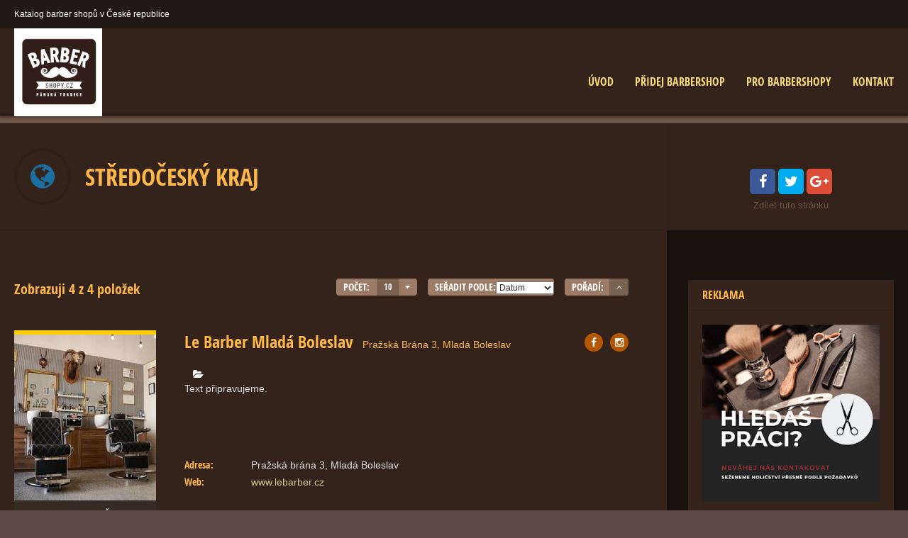

--- FILE ---
content_type: text/html; charset=UTF-8
request_url: https://barbershopy.cz/loc/stredocesky-kraj/
body_size: 15430
content:
<!doctype html>
<!--[if IE 8]>
<html lang="cs"  class="lang-cs_CZ  ie ie8">
<![endif]-->
<!--[if !(IE 7) | !(IE 8)]><!-->
<html lang="cs" class="lang-cs_CZ ">
<!--<![endif]-->
<head>
	<meta charset="UTF-8" />
	<meta name="viewport" content="width=device-width, target-densityDpi=device-dpi" />
	<link rel="profile" href="https://gmpg.org/xfn/11" />
	<link rel="pingback" href="https://barbershopy.cz/xmlrpc.php" />

		<link href="/wp-content/uploads/logo5.png" rel="icon" type="image/x-icon" />

			<title>Středočeský kraj | Barber shopy</title>

	

<meta name='robots' content='max-image-preview:large' />

<!-- All in One SEO Pack 3.1.1 by Michael Torbert of Semper Fi Web Designob_start_detected [-1,-1] -->

<meta name="keywords"  content="jk,barber shop,holení,barber,mladá boleslav,christians,shop" />

<link rel="canonical" href="https://barbershopy.cz/cs/" />
			<script type="text/javascript" >
				window.ga=window.ga||function(){(ga.q=ga.q||[]).push(arguments)};ga.l=+new Date;
				ga('create', 'UA-7272199-40', 'auto');
				// Plugins
				
				ga('send', 'pageview');
			</script>
			<script async src="https://www.google-analytics.com/analytics.js"></script>
			<!-- All in One SEO Pack -->
<link rel="alternate" type="application/rss+xml" title="Barber shopy &raquo; RSS zdroj" href="https://barbershopy.cz/feed/" />
<link rel="alternate" type="application/rss+xml" title="Barber shopy &raquo; RSS komentářů" href="https://barbershopy.cz/comments/feed/" />
<link rel="alternate" type="application/rss+xml" title="Barber shopy &raquo; Středočeský kraj Umístění položky RSS" href="https://barbershopy.cz/loc/stredocesky-kraj/feed/" />
<script type="text/javascript">
window._wpemojiSettings = {"baseUrl":"https:\/\/s.w.org\/images\/core\/emoji\/14.0.0\/72x72\/","ext":".png","svgUrl":"https:\/\/s.w.org\/images\/core\/emoji\/14.0.0\/svg\/","svgExt":".svg","source":{"concatemoji":"https:\/\/barbershopy.cz\/wp-includes\/js\/wp-emoji-release.min.js"}};
/*! This file is auto-generated */
!function(e,a,t){var n,r,o,i=a.createElement("canvas"),p=i.getContext&&i.getContext("2d");function s(e,t){p.clearRect(0,0,i.width,i.height),p.fillText(e,0,0);e=i.toDataURL();return p.clearRect(0,0,i.width,i.height),p.fillText(t,0,0),e===i.toDataURL()}function c(e){var t=a.createElement("script");t.src=e,t.defer=t.type="text/javascript",a.getElementsByTagName("head")[0].appendChild(t)}for(o=Array("flag","emoji"),t.supports={everything:!0,everythingExceptFlag:!0},r=0;r<o.length;r++)t.supports[o[r]]=function(e){if(p&&p.fillText)switch(p.textBaseline="top",p.font="600 32px Arial",e){case"flag":return s("\ud83c\udff3\ufe0f\u200d\u26a7\ufe0f","\ud83c\udff3\ufe0f\u200b\u26a7\ufe0f")?!1:!s("\ud83c\uddfa\ud83c\uddf3","\ud83c\uddfa\u200b\ud83c\uddf3")&&!s("\ud83c\udff4\udb40\udc67\udb40\udc62\udb40\udc65\udb40\udc6e\udb40\udc67\udb40\udc7f","\ud83c\udff4\u200b\udb40\udc67\u200b\udb40\udc62\u200b\udb40\udc65\u200b\udb40\udc6e\u200b\udb40\udc67\u200b\udb40\udc7f");case"emoji":return!s("\ud83e\udef1\ud83c\udffb\u200d\ud83e\udef2\ud83c\udfff","\ud83e\udef1\ud83c\udffb\u200b\ud83e\udef2\ud83c\udfff")}return!1}(o[r]),t.supports.everything=t.supports.everything&&t.supports[o[r]],"flag"!==o[r]&&(t.supports.everythingExceptFlag=t.supports.everythingExceptFlag&&t.supports[o[r]]);t.supports.everythingExceptFlag=t.supports.everythingExceptFlag&&!t.supports.flag,t.DOMReady=!1,t.readyCallback=function(){t.DOMReady=!0},t.supports.everything||(n=function(){t.readyCallback()},a.addEventListener?(a.addEventListener("DOMContentLoaded",n,!1),e.addEventListener("load",n,!1)):(e.attachEvent("onload",n),a.attachEvent("onreadystatechange",function(){"complete"===a.readyState&&t.readyCallback()})),(e=t.source||{}).concatemoji?c(e.concatemoji):e.wpemoji&&e.twemoji&&(c(e.twemoji),c(e.wpemoji)))}(window,document,window._wpemojiSettings);
</script>
<style type="text/css">
img.wp-smiley,
img.emoji {
	display: inline !important;
	border: none !important;
	box-shadow: none !important;
	height: 1em !important;
	width: 1em !important;
	margin: 0 0.07em !important;
	vertical-align: -0.1em !important;
	background: none !important;
	padding: 0 !important;
}
</style>
	<link rel='stylesheet' id='wp-block-library-css' href='https://barbershopy.cz/wp-includes/css/dist/block-library/style.min.css' type='text/css' media='all' />
<link rel='stylesheet' id='classic-theme-styles-css' href='https://barbershopy.cz/wp-includes/css/classic-themes.min.css' type='text/css' media='all' />
<style id='global-styles-inline-css' type='text/css'>
body{--wp--preset--color--black: #000000;--wp--preset--color--cyan-bluish-gray: #abb8c3;--wp--preset--color--white: #ffffff;--wp--preset--color--pale-pink: #f78da7;--wp--preset--color--vivid-red: #cf2e2e;--wp--preset--color--luminous-vivid-orange: #ff6900;--wp--preset--color--luminous-vivid-amber: #fcb900;--wp--preset--color--light-green-cyan: #7bdcb5;--wp--preset--color--vivid-green-cyan: #00d084;--wp--preset--color--pale-cyan-blue: #8ed1fc;--wp--preset--color--vivid-cyan-blue: #0693e3;--wp--preset--color--vivid-purple: #9b51e0;--wp--preset--gradient--vivid-cyan-blue-to-vivid-purple: linear-gradient(135deg,rgba(6,147,227,1) 0%,rgb(155,81,224) 100%);--wp--preset--gradient--light-green-cyan-to-vivid-green-cyan: linear-gradient(135deg,rgb(122,220,180) 0%,rgb(0,208,130) 100%);--wp--preset--gradient--luminous-vivid-amber-to-luminous-vivid-orange: linear-gradient(135deg,rgba(252,185,0,1) 0%,rgba(255,105,0,1) 100%);--wp--preset--gradient--luminous-vivid-orange-to-vivid-red: linear-gradient(135deg,rgba(255,105,0,1) 0%,rgb(207,46,46) 100%);--wp--preset--gradient--very-light-gray-to-cyan-bluish-gray: linear-gradient(135deg,rgb(238,238,238) 0%,rgb(169,184,195) 100%);--wp--preset--gradient--cool-to-warm-spectrum: linear-gradient(135deg,rgb(74,234,220) 0%,rgb(151,120,209) 20%,rgb(207,42,186) 40%,rgb(238,44,130) 60%,rgb(251,105,98) 80%,rgb(254,248,76) 100%);--wp--preset--gradient--blush-light-purple: linear-gradient(135deg,rgb(255,206,236) 0%,rgb(152,150,240) 100%);--wp--preset--gradient--blush-bordeaux: linear-gradient(135deg,rgb(254,205,165) 0%,rgb(254,45,45) 50%,rgb(107,0,62) 100%);--wp--preset--gradient--luminous-dusk: linear-gradient(135deg,rgb(255,203,112) 0%,rgb(199,81,192) 50%,rgb(65,88,208) 100%);--wp--preset--gradient--pale-ocean: linear-gradient(135deg,rgb(255,245,203) 0%,rgb(182,227,212) 50%,rgb(51,167,181) 100%);--wp--preset--gradient--electric-grass: linear-gradient(135deg,rgb(202,248,128) 0%,rgb(113,206,126) 100%);--wp--preset--gradient--midnight: linear-gradient(135deg,rgb(2,3,129) 0%,rgb(40,116,252) 100%);--wp--preset--duotone--dark-grayscale: url('#wp-duotone-dark-grayscale');--wp--preset--duotone--grayscale: url('#wp-duotone-grayscale');--wp--preset--duotone--purple-yellow: url('#wp-duotone-purple-yellow');--wp--preset--duotone--blue-red: url('#wp-duotone-blue-red');--wp--preset--duotone--midnight: url('#wp-duotone-midnight');--wp--preset--duotone--magenta-yellow: url('#wp-duotone-magenta-yellow');--wp--preset--duotone--purple-green: url('#wp-duotone-purple-green');--wp--preset--duotone--blue-orange: url('#wp-duotone-blue-orange');--wp--preset--font-size--small: 13px;--wp--preset--font-size--medium: 20px;--wp--preset--font-size--large: 36px;--wp--preset--font-size--x-large: 42px;--wp--preset--spacing--20: 0.44rem;--wp--preset--spacing--30: 0.67rem;--wp--preset--spacing--40: 1rem;--wp--preset--spacing--50: 1.5rem;--wp--preset--spacing--60: 2.25rem;--wp--preset--spacing--70: 3.38rem;--wp--preset--spacing--80: 5.06rem;--wp--preset--shadow--natural: 6px 6px 9px rgba(0, 0, 0, 0.2);--wp--preset--shadow--deep: 12px 12px 50px rgba(0, 0, 0, 0.4);--wp--preset--shadow--sharp: 6px 6px 0px rgba(0, 0, 0, 0.2);--wp--preset--shadow--outlined: 6px 6px 0px -3px rgba(255, 255, 255, 1), 6px 6px rgba(0, 0, 0, 1);--wp--preset--shadow--crisp: 6px 6px 0px rgba(0, 0, 0, 1);}:where(.is-layout-flex){gap: 0.5em;}body .is-layout-flow > .alignleft{float: left;margin-inline-start: 0;margin-inline-end: 2em;}body .is-layout-flow > .alignright{float: right;margin-inline-start: 2em;margin-inline-end: 0;}body .is-layout-flow > .aligncenter{margin-left: auto !important;margin-right: auto !important;}body .is-layout-constrained > .alignleft{float: left;margin-inline-start: 0;margin-inline-end: 2em;}body .is-layout-constrained > .alignright{float: right;margin-inline-start: 2em;margin-inline-end: 0;}body .is-layout-constrained > .aligncenter{margin-left: auto !important;margin-right: auto !important;}body .is-layout-constrained > :where(:not(.alignleft):not(.alignright):not(.alignfull)){max-width: var(--wp--style--global--content-size);margin-left: auto !important;margin-right: auto !important;}body .is-layout-constrained > .alignwide{max-width: var(--wp--style--global--wide-size);}body .is-layout-flex{display: flex;}body .is-layout-flex{flex-wrap: wrap;align-items: center;}body .is-layout-flex > *{margin: 0;}:where(.wp-block-columns.is-layout-flex){gap: 2em;}.has-black-color{color: var(--wp--preset--color--black) !important;}.has-cyan-bluish-gray-color{color: var(--wp--preset--color--cyan-bluish-gray) !important;}.has-white-color{color: var(--wp--preset--color--white) !important;}.has-pale-pink-color{color: var(--wp--preset--color--pale-pink) !important;}.has-vivid-red-color{color: var(--wp--preset--color--vivid-red) !important;}.has-luminous-vivid-orange-color{color: var(--wp--preset--color--luminous-vivid-orange) !important;}.has-luminous-vivid-amber-color{color: var(--wp--preset--color--luminous-vivid-amber) !important;}.has-light-green-cyan-color{color: var(--wp--preset--color--light-green-cyan) !important;}.has-vivid-green-cyan-color{color: var(--wp--preset--color--vivid-green-cyan) !important;}.has-pale-cyan-blue-color{color: var(--wp--preset--color--pale-cyan-blue) !important;}.has-vivid-cyan-blue-color{color: var(--wp--preset--color--vivid-cyan-blue) !important;}.has-vivid-purple-color{color: var(--wp--preset--color--vivid-purple) !important;}.has-black-background-color{background-color: var(--wp--preset--color--black) !important;}.has-cyan-bluish-gray-background-color{background-color: var(--wp--preset--color--cyan-bluish-gray) !important;}.has-white-background-color{background-color: var(--wp--preset--color--white) !important;}.has-pale-pink-background-color{background-color: var(--wp--preset--color--pale-pink) !important;}.has-vivid-red-background-color{background-color: var(--wp--preset--color--vivid-red) !important;}.has-luminous-vivid-orange-background-color{background-color: var(--wp--preset--color--luminous-vivid-orange) !important;}.has-luminous-vivid-amber-background-color{background-color: var(--wp--preset--color--luminous-vivid-amber) !important;}.has-light-green-cyan-background-color{background-color: var(--wp--preset--color--light-green-cyan) !important;}.has-vivid-green-cyan-background-color{background-color: var(--wp--preset--color--vivid-green-cyan) !important;}.has-pale-cyan-blue-background-color{background-color: var(--wp--preset--color--pale-cyan-blue) !important;}.has-vivid-cyan-blue-background-color{background-color: var(--wp--preset--color--vivid-cyan-blue) !important;}.has-vivid-purple-background-color{background-color: var(--wp--preset--color--vivid-purple) !important;}.has-black-border-color{border-color: var(--wp--preset--color--black) !important;}.has-cyan-bluish-gray-border-color{border-color: var(--wp--preset--color--cyan-bluish-gray) !important;}.has-white-border-color{border-color: var(--wp--preset--color--white) !important;}.has-pale-pink-border-color{border-color: var(--wp--preset--color--pale-pink) !important;}.has-vivid-red-border-color{border-color: var(--wp--preset--color--vivid-red) !important;}.has-luminous-vivid-orange-border-color{border-color: var(--wp--preset--color--luminous-vivid-orange) !important;}.has-luminous-vivid-amber-border-color{border-color: var(--wp--preset--color--luminous-vivid-amber) !important;}.has-light-green-cyan-border-color{border-color: var(--wp--preset--color--light-green-cyan) !important;}.has-vivid-green-cyan-border-color{border-color: var(--wp--preset--color--vivid-green-cyan) !important;}.has-pale-cyan-blue-border-color{border-color: var(--wp--preset--color--pale-cyan-blue) !important;}.has-vivid-cyan-blue-border-color{border-color: var(--wp--preset--color--vivid-cyan-blue) !important;}.has-vivid-purple-border-color{border-color: var(--wp--preset--color--vivid-purple) !important;}.has-vivid-cyan-blue-to-vivid-purple-gradient-background{background: var(--wp--preset--gradient--vivid-cyan-blue-to-vivid-purple) !important;}.has-light-green-cyan-to-vivid-green-cyan-gradient-background{background: var(--wp--preset--gradient--light-green-cyan-to-vivid-green-cyan) !important;}.has-luminous-vivid-amber-to-luminous-vivid-orange-gradient-background{background: var(--wp--preset--gradient--luminous-vivid-amber-to-luminous-vivid-orange) !important;}.has-luminous-vivid-orange-to-vivid-red-gradient-background{background: var(--wp--preset--gradient--luminous-vivid-orange-to-vivid-red) !important;}.has-very-light-gray-to-cyan-bluish-gray-gradient-background{background: var(--wp--preset--gradient--very-light-gray-to-cyan-bluish-gray) !important;}.has-cool-to-warm-spectrum-gradient-background{background: var(--wp--preset--gradient--cool-to-warm-spectrum) !important;}.has-blush-light-purple-gradient-background{background: var(--wp--preset--gradient--blush-light-purple) !important;}.has-blush-bordeaux-gradient-background{background: var(--wp--preset--gradient--blush-bordeaux) !important;}.has-luminous-dusk-gradient-background{background: var(--wp--preset--gradient--luminous-dusk) !important;}.has-pale-ocean-gradient-background{background: var(--wp--preset--gradient--pale-ocean) !important;}.has-electric-grass-gradient-background{background: var(--wp--preset--gradient--electric-grass) !important;}.has-midnight-gradient-background{background: var(--wp--preset--gradient--midnight) !important;}.has-small-font-size{font-size: var(--wp--preset--font-size--small) !important;}.has-medium-font-size{font-size: var(--wp--preset--font-size--medium) !important;}.has-large-font-size{font-size: var(--wp--preset--font-size--large) !important;}.has-x-large-font-size{font-size: var(--wp--preset--font-size--x-large) !important;}
.wp-block-navigation a:where(:not(.wp-element-button)){color: inherit;}
:where(.wp-block-columns.is-layout-flex){gap: 2em;}
.wp-block-pullquote{font-size: 1.5em;line-height: 1.6;}
</style>
<link rel='stylesheet' id='iphorm-css' href='https://barbershopy.cz/wp-content/plugins/iphorm-form-builder/css/styles.css?ver=1.7.10' type='text/css' media='all' />
<link rel='stylesheet' id='qtip-css' href='https://barbershopy.cz/wp-content/plugins/iphorm-form-builder/js/qtip2/jquery.qtip.min.css?ver=2.2.1' type='text/css' media='all' />
<link rel='stylesheet' id='rs-plugin-settings-css' href='https://barbershopy.cz/wp-content/plugins/revslider/public/assets/css/settings.css?ver=5.2.6' type='text/css' media='all' />
<style id='rs-plugin-settings-inline-css' type='text/css'>
#rs-demo-id {}
</style>
<link rel='stylesheet' id='jquery-colorbox-css' href='https://barbershopy.cz/wp-content/themes/directory2/ait-theme/assets/colorbox/colorbox.min.css?ver=1.4.27' type='text/css' media='all' />
<link rel='stylesheet' id='jquery-selectbox-css' href='https://barbershopy.cz/wp-content/themes/directory2/design/css/libs/jquery.selectbox.css' type='text/css' media='all' />
<link rel='stylesheet' id='jquery-select2-css' href='https://barbershopy.cz/wp-content/themes/directory2/design/css/libs/jquery.select2-3.5.1.css' type='text/css' media='all' />
<link rel='stylesheet' id='font-awesome-css' href='https://barbershopy.cz/wp-content/themes/directory2/design/css/libs/font-awesome.css' type='text/css' media='all' />
<link rel='stylesheet' id='jquery-ui-css-css' href='https://barbershopy.cz/wp-content/themes/directory2/ait-theme/assets/jquery-ui-css/jquery-ui.css?ver=1.8.24' type='text/css' media='all' />
<link rel='stylesheet' id='elm-items-base-css' href='https://barbershopy.cz/wp-content/themes/directory2/ait-theme/elements/items/design/css/base-style.css' type='text/css' media='all' />
<link rel='stylesheet' id='ait-theme-main-base-style-css' href='https://barbershopy.cz/wp-content/uploads/cache/directory2/base-1.56.css?ver=1756107324' type='text/css' media='all' />
<link rel='stylesheet' id='ait-theme-main-style-css' href='https://barbershopy.cz/wp-content/uploads/cache/directory2/style-1.56.css?ver=1756107325' type='text/css' media='all' />
<style id='ait-theme-main-style-inline-css' type='text/css'>
#elm-header-map-38-main{background-image:none;background-repeat:repeat;background-attachment:scroll;background-position:top center;}#elm-header-map-38-main .carousel-bottom-arrows{margin-top:;}#elm-header-map-38-main.fullsize #elm-header-map-38 .google-map-container{border-left-width:0px;border-right-width:0px;}.elm-header-map-38{clear:both;}#elm-header-video-e55a66900d5fd6{height:500px;}#elm-header-video-e55a66900d5fd6 .video-overlay{background-image:none;background-repeat:repeat;background-attachment:scroll;background-position:top center;}.elm-header-video-e55a66900d5fd6{clear:both;}#elm-search-form-39-main{background-image:none;background-repeat:repeat;background-attachment:scroll;background-position:top center;}#elm-search-form-39-main .carousel-bottom-arrows{margin-top:;}#elm-search-form-39-main{background:none;}#elm-search-form-39{background-image:none;background-repeat:repeat;background-attachment:scroll;background-position:top center;}.search-form-type-3 #elm-search-form-39-main .category-search-wrap,.search-form-type-3 #elm-search-form-39-main .location-search-wrap,.search-form-type-3 #elm-search-form-39-main .radius{border:none;}.elm-search-form-39{clear:both;}#elm-content-4-main{background-image:none;background-repeat:repeat;background-attachment:scroll;background-position:top center;}#elm-content-4-main .carousel-bottom-arrows{margin-top:;}.elm-content-4{clear:both;}#elm-comments-5-main{background-image:none;background-repeat:repeat;background-attachment:scroll;background-position:top center;}#elm-comments-5-main .carousel-bottom-arrows{margin-top:;}.elm-comments-5{clear:both;}#elm-rule-37-main{background-image:;background-repeat:;background-attachment:;background-position:;}#elm-rule-37-main .carousel-bottom-arrows{margin-top:;}#elm-rule-37-main{padding-top:px;padding-bottom:px;}#elm-rule-37-main .rule-line .rule-separator{border-color:;}#elm-rule-37-main .rule-boldline .rule-separator{border-color:;}#elm-rule-37-main .rule-dashed .rule-separator{background-color:;}#elm-rule-37-main .rule-shadow .rule-separator{background-color:;}.elm-rule-37{clear:both;}#elm-items-_e00f23cd267e968-main{background-image:none;background-repeat:repeat;background-attachment:scroll;background-position:top center;}#elm-items-_e00f23cd267e968-main .carousel-bottom-arrows{margin-top:px;}.elm-items-_e00f23cd267e968{clear:both;}#elm-testimonials-35-main{background-image:none;background-repeat:repeat;background-attachment:scroll;background-position:top center;}#elm-testimonials-35-main .carousel-bottom-arrows{margin-top:px;}.elm-testimonials-35{clear:both;}
</style>
<link rel='stylesheet' id='ait-preloading-effects-css' href='https://barbershopy.cz/wp-content/uploads/cache/directory2/preloading-1.56.css?ver=1756107326' type='text/css' media='all' />
<link rel='stylesheet' id='ait-typography-style-css' href='https://barbershopy.cz/wp-content/uploads/cache/directory2/typography-1.56-cs_CZ.css?ver=1756107326' type='text/css' media='all' />
<style id='ait-typography-style-inline-css' type='text/css'>
.elm-item-organizer .item-title h3 {
    font-size: 18px!important;
}

.input-role {
display: none !important;}


input, textarea {
    color: #333333!important;
}

.field-wrap > div input, .field-wrap textarea, .field-wrap select, .field-wrap .pikaday__container, .field-wrap .pikaday__display, .field-wrap .listselect-wrap > div {
    width: 100%;
    background: #945d08;
    border: 1px solid rgba(0,0,0,0.2) !important;
}
.page-title .breadcrumb {
    visibility: hidden!important;
}

.iphorm-theme-react-default .iphorm-submit-wrap button span,.iphorm-theme-react-default .iphorm-swfupload-browse {
    background-color: #ccca91!important;
    box-shadow: inset 0 -3px 0 0 #a8a665, 0 2px 3px 0 rgba(0, 0, 0, 0.1)!important;
}
.iphorm-theme-react-default .iphorm-elements .iphorm-element-wrap-text input, .iphorm-theme-react-default .iphorm-elements .iphorm-element-wrap-captcha input, .iphorm-theme-react-default .iphorm-elements .iphorm-element-wrap-email input, .iphorm-theme-react-default .iphorm-elements .iphorm-element-wrap-password input, .iphorm-theme-react-default .iphorm-elements .iphorm-element-wrap select, .iphorm-theme-react-default .iphorm-elements .iphorm-element-wrap textarea {

    color: #000000!important;

}
.select2-drop .select2-results li {
    color: #333333!important;

}
.elm-contact-form-main form input[type="text"], .elm-contact-form-main form input[type="email"], .elm-contact-form-main form input[type="url"], .elm-contact-form-main form input[type="date"], .elm-contact-form-main form select, .elm-contact-form-main form .sbHolder {
    background: #ffffff!important;
    color: #333333!important;
}
.elm-contact-form-main form textarea {
    background: #ffffff!important;
}
.userlogin-container.user-logged-in .profile a:hover {
    background: #201814!important;
}
.search-form-type-1 .elm-search-form .select2-container .select2-choice {
    color: #333333!important;
}
.search-form-input-one-disabled.search-form-type-1 .elm-search-form .search-inputs-wrap {
    width: -webkit-calc(70% - 60px);
    width: calc(100% - 60px)!important;
}
</style>
<script type='text/javascript' id='jquery-core-js-extra'>
/* <![CDATA[ */
var AitSettings = {"home":{"url":"https:\/\/barbershopy.cz"},"ajax":{"url":"https:\/\/barbershopy.cz\/wp-admin\/admin-ajax.php","actions":[]},"paths":{"theme":"https:\/\/barbershopy.cz\/wp-content\/themes\/directory2","css":"https:\/\/barbershopy.cz\/wp-content\/themes\/directory2\/design\/css","js":"https:\/\/barbershopy.cz\/wp-content\/themes\/directory2\/design\/js","img":"https:\/\/barbershopy.cz\/wp-content\/themes\/directory2\/design\/img"},"l10n":{"datetimes":{"dateFormat":"d.m.yy","startOfWeek":"1"}}};
/* ]]> */
</script>
<script type='text/javascript' src='https://barbershopy.cz/wp-includes/js/jquery/jquery.min.js?ver=3.6.4' id='jquery-core-js'></script>
<script type='text/javascript' src='https://barbershopy.cz/wp-includes/js/jquery/jquery-migrate.min.js?ver=3.4.0' id='jquery-migrate-js'></script>
<script type='text/javascript' src='https://barbershopy.cz/wp-content/plugins/ait-item-reviews/design/js/stars.js' id='ait-jquery-reviews-stars-js'></script>
<script type='text/javascript' src='https://barbershopy.cz/wp-content/plugins/iphorm-form-builder/js/iphorm.js?ver=1.7.10' id='iphorm-js'></script>
<script type='text/javascript' src='https://barbershopy.cz/wp-content/plugins/revslider/public/assets/js/jquery.themepunch.tools.min.js?ver=5.2.6' id='tp-tools-js'></script>
<script type='text/javascript' src='https://barbershopy.cz/wp-content/plugins/revslider/public/assets/js/jquery.themepunch.revolution.min.js?ver=5.2.6' id='revmin-js'></script>
<link rel="https://api.w.org/" href="https://barbershopy.cz/wp-json/" /><link rel="EditURI" type="application/rsd+xml" title="RSD" href="https://barbershopy.cz/xmlrpc.php?rsd" />
<link rel="wlwmanifest" type="application/wlwmanifest+xml" href="https://barbershopy.cz/wp-includes/wlwmanifest.xml" />

<meta name="generator" content="Powered by Slider Revolution 5.2.6 - responsive, Mobile-Friendly Slider Plugin for WordPress with comfortable drag and drop interface." />
<link rel="icon" href="https://barbershopy.cz/wp-content/uploads/logo-150x150.jpg" sizes="32x32" />
<link rel="icon" href="https://barbershopy.cz/wp-content/uploads/logo.jpg" sizes="192x192" />
<link rel="apple-touch-icon" href="https://barbershopy.cz/wp-content/uploads/logo.jpg" />
<meta name="msapplication-TileImage" content="https://barbershopy.cz/wp-content/uploads/logo.jpg" />

	
</head>


<body data-rsssl=1 class="archive tax-ait-locations term-stredocesky-kraj term-311 element-sidebars-boundary-start element-content element-comments element-sidebars-boundary-end element-rule element-items element-page-title element-seo element-header-video right-sidebar layout-wide preloading-enabled  reviews-enabled">

	<div id="page" class="hfeed page-container header-one">


		<header id="masthead" class="site-header" role="banner">

			<div class="top-bar">
				<div class="grid-main">

					<div class="top-bar-tools">

					</div>
					<p class="site-description">Katalog barber shopů v České republice</p>

				</div>
			</div>
				<div class="header-container grid-main">

					<div class="site-logo">
						<a href="https://barbershopy.cz/" title="Barber shopy" rel="home"><img src="/wp-content/uploads/logo.jpg" alt="logo" /></a>

					</div>

					<div class="menu-container">
						<nav class="main-nav menu-hidden" role="navigation" data-menucollapse=1228>

							<div class="main-nav-wrap">
								<h3 class="menu-toggle">Menu</h3>
<div class="nav-menu-container nav-menu-main megaWrapper"><ul id="menu-main-menu" class="ait-megamenu"><li id="menu-item-3332" class="menu-item menu-item-type-post_type menu-item-object-page menu-item-home"><a href="https://barbershopy.cz/">Úvod</a></li>
<li id="menu-item-3828" class="menu-item menu-item-type-post_type menu-item-object-page"><a href="https://barbershopy.cz/registrace/">Přidej barbershop</a></li>
<li id="menu-item-3808" class="menu-item menu-item-type-post_type menu-item-object-page"><a href="https://barbershopy.cz/pro-barbershopy/">Pro barbershopy</a></li>
<li id="menu-item-2594" class="menu-item menu-item-type-post_type menu-item-object-page"><a href="https://barbershopy.cz/kontakt/">Kontakt</a></li>
</ul></div>							</div>
						</nav>
					</div>

				</div>


			</header><!-- #masthead -->

		<div class="sticky-menu menu-container" >
			<div class="grid-main">
				<div class="site-logo">
					<a href="https://barbershopy.cz" title="Barber shopy" rel="home"><img src="/wp-content/uploads/logo.jpg" alt="Barber Shopy" /></a>
				</div>
				<nav class="main-nav menu-hidden" data-menucollapse=1228>
					<!-- wp menu here -->
				</nav>
			</div>
		</div>








<div class="header-layout element-map-enabled">
	<div class="header-element-wrap">
	</div>
	<div class="header-search-wrap">
	</div>
</div>
<div id="main" class="elements">

	










	 
	 



	 
	 





<div class="page-title share-enabled subtitle-missing">

	<div class="grid-main">
	<div class="grid-table">
	<div class="grid-row">
		<header class="entry-header">
			<div class="entry-header-left">

			<div class="entry-title archive-title">

				<div class="entry-title-wrap">

						<div class="cat-icon"><span ><img src="										https://barbershopy.cz/wp-content/uploads/cache/images/remote/barber-webzmoravy-cz/location-4154936503.png
" alt="titleName" /></span></div>


					<h1>									
									<span class="title-data">Středočeský kraj</span>
</h1>
					





				</div>
			</div>




			</div>


		</header><!-- /.entry-header -->

		<!-- page title social icons -->









<div class="page-title-social">
	<div class="page-share">

		<ul class="share-icons">

			<li class="share-facebook">
				<a href="#" onclick="javascript:window.open('https://www.facebook.com/sharer/sharer.php?u=https://barbershopy.cz/loc/stredocesky-kraj/', '_blank', 'menubar=no,toolbar=no,resizable=yes,scrollbars=yes,height=600,width=600');return false;">
				<i class="fa fa-facebook"></i>
				</a>
			</li><li class="share-twitter">
				<a href="#" onclick="javascript:window.open('https://twitter.com/intent/tweet?text=St%C5%99edo%C4%8Desk%C3%BD%20kraj&amp;url=https://barbershopy.cz/loc/stredocesky-kraj/&amp;via=://MichalByrtus', '_blank', 'menubar=no,toolbar=no,resizable=yes,scrollbars=yes,height=600,width=600');return false;">
					<i class="fa fa-twitter"></i>
				</a>
			</li><li class="share-gplus">
				<a href="#" onclick="javascript:window.open('https://plus.google.com/share?url=https://barbershopy.cz/loc/stredocesky-kraj/', '_blank', 'menubar=no,toolbar=no,resizable=yes,scrollbars=yes,height=600,width=600');return false;">
					<i class="fa fa-google-plus"></i>
				</a>
			</li>

		</ul>

		<div class="share-text">
			<span class="title"> Zdílet</span> <span class="subtitle"> tuto stránku</span>
		</div>


	</div>
</div>
		<!-- page title social icons -->

	</div>
	<div class="right-bck"></div>
	</div>
	</div>
</div>






	<div class="main-sections">


		<div class="elements-with-sidebar">
			<div class="grid-main">
			<div class="elements-sidebar-wrap">
				<div class="right-bck"></div>
				<div class="elements-area">


				<section id="elm-content-4-main" class="elm-main elm-content-main ">

					<div class="elm-wrapper elm-content-wrapper">

<div id="primary" class="content-area">
	<div id="content" class="content-wrap" role="main">






<div class="items-container pagination-disabled">
	<div class="content">









	

<div class="filters-wrap">
		<h2>Zobrazuji 4 z 4 položek</h2>
	<div class="filters-container">
		<div class="content">
			<div class="filter-container filter-count" data-filterid="count">
				<div class="content">
					<div class="selected">Počet:</div>
					<select class="filter-data">
								<option value="5">5</option>
								<option value="10" selected>10</option>
								<option value="20">20</option>
					</select>
				</div>
			</div>
			<div class="filter-container filter-orderby" data-filterid="orderby">
				<div class="content">
					<div class="selected">Seřadit podle:</div>
					<select class="filter-data">
								<option value="date" selected>Datum</option>
								<option value="title">Titul</option>
								<option value="rating">Hodnocení</option>

					</select>
				</div>
			</div>
			<div class="filter-container filter-order" data-filterid="order">
				<div class="content">
					<div class="selected title">Pořadí:</div>
					<a title="ASC" href="#" data-value="ASC" class="selected"><i class="fa fa-angle-down"></i></a>
					<a title="DESC" href="#" data-value="DESC"><i class="fa fa-angle-up"></i></a>
				</div>
			</div>
			<script type="text/javascript">
			jQuery(document).ready(function(){
				jQuery('.filters-container .filter-container').each(function(){
					$select = jQuery(this).find('select');
					$select.change(function(){
						getItems();
					});
					$order = jQuery(this).find('a');
					$order.click(function(e){
						e.preventDefault();
						$order.parent().find('.selected').removeClass('selected');
						jQuery(this).addClass('selected');
						getItems();
					})
				});
			});

			function getItems(){
				// defaults
				var data = {
					count: "10",
					orderby: 'date',
					order: 'ASC'
				}
				jQuery('.filters-container .filter-container').each(function(){
					var key = jQuery(this).data('filterid');
					if(key == "order"){
						var val = jQuery(this).find('a.selected').data('value');
					} else {
						var val = jQuery(this).find('select option:selected').attr('value');
					}
					data[key] = val;
				});

				// build url
				var baseUrl = window.location.protocol+"//"+window.location.host+window.location.pathname;
				var eParams = window.location.search.replace("?", "").split('&');
				var nParams = {};
				jQuery.each(eParams, function(index, value){
					var val = value.split("=");
					if(typeof val[1] == "undefined"){
						nParams[val[0]] = "";
					} else {
						nParams[val[0]] = decodeURI(val[1]);
					}
				});
				var query = jQuery.extend({}, nParams, data);
				var queryString = jQuery.param(query);
				window.location.href = baseUrl + "?" + queryString;
			}
			</script>
		</div>
	</div>
</div>

		<div class="ajax-container">
			<div class="content">






<div class="item-container item-featured reviews-enabled">
    <div class="content">

        <div class="item-image">
            <a class="main-link" href="https://barbershopy.cz/item/le-barber-mlada-boleslav/">
                <span>Zobrazit detaily</span>
                <img src="https://barbershopy.cz/wp-content/uploads/cache/images/lebarber1/lebarber1-9267622.jpg" alt="Featured" />
            </a>

	<div class="review-stars-container">
		<div class="content">
				<a href="https://barbershopy.cz/item/le-barber-mlada-boleslav/#review">Hodnotit teď</a>
		</div>
	</div>
        </div>
        <div class="item-data">
            <div class="item-header">
                <div class="item-title-wrap">
                    <div class="item-title">
                        <a href="https://barbershopy.cz/item/le-barber-mlada-boleslav/">
                            <h3>Le Barber Mladá Boleslav</h3>
                        </a>
                    </div>
                    <span class="subtitle">Pražská brána 3, Mladá Boleslav</span>
                </div>


                        <div class="social-icons-container">
                            <div class="content">
                                    <ul><!--
                                    --><li>
                                            <a href="https://www.facebook.com/LeBarberMB/" target="_blank">
                                                <i class="fa fa-facebook"></i>
                                            </a>
                                        </li><!--
                                    --><li>
                                            <a href="https://www.instagram.com/lebarbercz/" target="_blank">
                                                <i class="fa fa-instagram"></i>
                                            </a>
                                        </li><!--
                                    --></ul>
                            </div>
                        </div>


                <div class="item-categories">
<br />
<b>Warning</b>:  Invalid argument supplied for foreach() in <b>/disk_1/www/cz/barbershopy/www/wp-content/uploads/cache/directory2/_wplatte/_parts.item-container.php-74ad69f18a5233066335123918c7277f.php</b> on line <b>75</b><br />
                </div>
            </div>
            <div class="item-body">
                <div class="entry-content">
                    <p class="txtrows-4">
                            Text připravujeme.
                    </p>
                </div>
            </div>
            <div class="item-footer">
                <div class="item-address">
                    <span class="label">Adresa:</span>
                    <span class="value">Pražská brána 3, Mladá Boleslav</span>
                </div>

                <div class="item-web">
                    <span class="label">Web:</span>
                    <span class="value"><a href="http://www.lebarber.cz" target="_blank" >www.lebarber.cz</a></span>
                </div>






            </div>
        </div>
    </div>

</div>





<div class="item-container item-featured reviews-enabled">
    <div class="content">

        <div class="item-image">
            <a class="main-link" href="https://barbershopy.cz/item/jkbarbers-barber-shop-mlada-boleslav/">
                <span>Zobrazit detaily</span>
                <img src="https://barbershopy.cz/wp-content/uploads/cache/images/EG2B7124-kopie/EG2B7124-kopie-2184691626.jpg" alt="Featured" />
            </a>

	<div class="review-stars-container">
		<div class="content">
				<a href="https://barbershopy.cz/item/jkbarbers-barber-shop-mlada-boleslav/#review">Hodnotit teď</a>
		</div>
	</div>
        </div>
        <div class="item-data">
            <div class="item-header">
                <div class="item-title-wrap">
                    <div class="item-title">
                        <a href="https://barbershopy.cz/item/jkbarbers-barber-shop-mlada-boleslav/">
                            <h3>JKBarbers Barber Shop Mladá Boleslav</h3>
                        </a>
                    </div>
                    <span class="subtitle">Staroměstské náměstí 23/17, Mladá Boleslav</span>
                </div>


                        <div class="social-icons-container">
                            <div class="content">
                                    <ul><!--
                                    --><li>
                                            <a href="https://www.facebook.com/JKBarbersMB/" target="_blank">
                                                <i class="fa fa-facebook"></i>
                                            </a>
                                        </li><!--
                                    --><li>
                                            <a href="https://www.instagram.com/jkbarbers_mb/" target="_blank">
                                                <i class="fa fa-instagram"></i>
                                            </a>
                                        </li><!--
                                    --></ul>
                            </div>
                        </div>


                <div class="item-categories">
<br />
<b>Warning</b>:  Invalid argument supplied for foreach() in <b>/disk_1/www/cz/barbershopy/www/wp-content/uploads/cache/directory2/_wplatte/_parts.item-container.php-74ad69f18a5233066335123918c7277f.php</b> on line <b>75</b><br />
                </div>
            </div>
            <div class="item-body">
                <div class="entry-content">
                    <p class="txtrows-4">
                            
                    </p>
                </div>
            </div>
            <div class="item-footer">
                <div class="item-address">
                    <span class="label">Adresa:</span>
                    <span class="value">Staroměstské náměstí 23/17, Mladá Boleslav</span>
                </div>

                <div class="item-web">
                    <span class="label">Web:</span>
                    <span class="value"><a href="https://jkbarbers.cz/" target="_blank" >www.jkbarbers.cz</a></span>
                </div>






            </div>
        </div>
    </div>

</div>





<div class="item-container item-featured reviews-enabled">
    <div class="content">

        <div class="item-image">
            <a class="main-link" href="https://barbershopy.cz/item/davids-barber-shop-mlada-boleslav/">
                <span>Zobrazit detaily</span>
                <img src="/wp-content/themes/directory2/design/img/default_featured_img.jpg" alt="Featured" />
            </a>

	<div class="review-stars-container">
		<div class="content">
				<span class="review-stars" data-score="4.95"></span>
				
		</div>
	</div>
        </div>
        <div class="item-data">
            <div class="item-header">
                <div class="item-title-wrap">
                    <div class="item-title">
                        <a href="https://barbershopy.cz/item/davids-barber-shop-mlada-boleslav/">
                            <h3>David&#8217;s Barber Shop Mladá Boleslav</h3>
                        </a>
                    </div>
                    <span class="subtitle">Staroměstské náměstí 16, Mladá Boleslav</span>
                </div>


                        <div class="social-icons-container">
                            <div class="content">
                                    <ul><!--
                                    --><li>
                                            <a href="https://www.facebook.com/davidsbarbershopMB" target="_blank">
                                                <i class="fa fa-facebook"></i>
                                            </a>
                                        </li><!--
                                    --><li>
                                            <a href="https://www.instagram.com/david_barber_shop_/" target="_blank">
                                                <i class="fa fa-instagram"></i>
                                            </a>
                                        </li><!--
                                    --></ul>
                            </div>
                        </div>


                <div class="item-categories">
<br />
<b>Warning</b>:  Invalid argument supplied for foreach() in <b>/disk_1/www/cz/barbershopy/www/wp-content/uploads/cache/directory2/_wplatte/_parts.item-container.php-74ad69f18a5233066335123918c7277f.php</b> on line <b>75</b><br />
                </div>
            </div>
            <div class="item-body">
                <div class="entry-content">
                    <p class="txtrows-4">
                            
                    </p>
                </div>
            </div>
            <div class="item-footer">
                <div class="item-address">
                    <span class="label">Adresa:</span>
                    <span class="value">Staroměstské náměstí 16, Mladá Boleslav</span>
                </div>

                <div class="item-web">
                    <span class="label">Web:</span>
                    <span class="value"><a href="https://www.david-barber.cz/" target="_blank" >www.david-barber.cz</a></span>
                </div>






            </div>
        </div>
    </div>

</div>





<div class="item-container item-featured reviews-enabled">
    <div class="content">

        <div class="item-image">
            <a class="main-link" href="https://barbershopy.cz/item/christians-barber-shop/">
                <span>Zobrazit detaily</span>
                <img src="https://barbershopy.cz/wp-content/uploads/cache/images/AAF2F49D-9DD5-4BB0-8C02-4A4CCB038703/AAF2F49D-9DD5-4BB0-8C02-4A4CCB038703-1539877890.jpeg" alt="Featured" />
            </a>

	<div class="review-stars-container">
		<div class="content">
				<span class="review-stars" data-score="5"></span>
				
		</div>
	</div>
        </div>
        <div class="item-data">
            <div class="item-header">
                <div class="item-title-wrap">
                    <div class="item-title">
                        <a href="https://barbershopy.cz/item/christians-barber-shop/">
                            <h3>Christian’s barber shop</h3>
                        </a>
                    </div>
                    <span class="subtitle">tř. Václava Klementa 36/3, Mladá Boleslav</span>
                </div>


                        <div class="social-icons-container">
                            <div class="content">
                                    <ul><!--
                                    --><li>
                                            <a href="https://www.facebook.com/Christians-barber-shop-102751888353591" target="_blank">
                                                <i class="fa fa-facebook"></i>
                                            </a>
                                        </li><!--
                                    --><li>
                                            <a href="https://www.instagram.com/christians_barber_shop/?hl=cs" target="_blank">
                                                <i class="fa fa-instagram"></i>
                                            </a>
                                        </li><!--
                                    --></ul>
                            </div>
                        </div>


                <div class="item-categories">
<br />
<b>Warning</b>:  Invalid argument supplied for foreach() in <b>/disk_1/www/cz/barbershopy/www/wp-content/uploads/cache/directory2/_wplatte/_parts.item-container.php-74ad69f18a5233066335123918c7277f.php</b> on line <b>75</b><br />
                </div>
            </div>
            <div class="item-body">
                <div class="entry-content">
                    <p class="txtrows-4">
                            Christian’s barber shop je tradičním pánským holičstvím na principu ONE CHAIR. Sídlí v Mladé Boleslavi a vede jej Chris Pangarov, který má několikaleté zkušenosti v oboru.
                    </p>
                </div>
            </div>
            <div class="item-footer">
                <div class="item-address">
                    <span class="label">Adresa:</span>
                    <span class="value">tř. Václava Klementa 36/3, Mladá boleslav</span>
                </div>

                <div class="item-web">
                    <span class="label">Web:</span>
                    <span class="value"><a href="https://www.facebook.com/Christians-barber-shop-102751888353591" target="_blank" >https://www.facebook.com/Christians-barber-shop</a></span>
                </div>






            </div>
        </div>
    </div>

</div>

	
	

	
	  

	


			</div>
		</div>

	</div>
</div>

	</div><!-- #content -->
</div><!-- #primary -->

<script id="elm-content-4-script">
jQuery(window).load(function(){
		// this is a test
		if(!isResponsive(1024)){
			jQuery("#elm-content-4-main").find('img').each(function(){
				if(jQuery(this).parent().closest('div').hasClass('wp-caption')){
					jQuery(this).waypoint(function(){
						jQuery(this).parent().closest('div').addClass('load-finished');
					}, { triggerOnce: true, offset: "95%" });
				} else {
					if(jQuery('body').hasClass('woocommerce-checkout')){
						jQuery(this).addClass('load-finished');
					} else {
						jQuery(this).waypoint(function(){
							jQuery(this).addClass('load-finished');
						}, { triggerOnce: true, offset: "95%" });
					}
				}
			});
			jQuery("#elm-content-4-main").waypoint(function(){
				jQuery(this).addClass('load-finished');
			}, { triggerOnce: true, offset: "95%" });
		} else {
			jQuery("#elm-content-4-main").find('img').each(function(){
				if(jQuery(this).parent().closest('div').hasClass('wp-caption')){
					jQuery(this).parent().closest('div').addClass('load-finished');
				} else {
					jQuery(this).addClass('load-finished');
				}
			});
			jQuery("#elm-content-4-main").addClass('load-finished');
		}
});
</script>
					</div><!-- .elm-wrapper -->

				</section>

				<section id="elm-comments-5-main" class="elm-main elm-comments-main ">

					<div class="elm-wrapper elm-comments-wrapper">

<div id="elm-comments-5" class="elm-comments">

<script id="elm-comments-5-script">
jQuery(window).load(function(){
		if(!isResponsive(1024)){
			jQuery("#elm-comments-5-main").waypoint(function(){
				jQuery("#elm-comments-5-main").addClass('load-finished');
			}, { triggerOnce: true, offset: "95%" });
		} else {
			jQuery("#elm-comments-5-main").addClass('load-finished');
		}
});
</script>
</div>

					</div><!-- .elm-wrapper -->

				</section>


				</div><!-- .elements-area -->
<div id="secondary-right" class="sidebar-right-area" role="complementary">
<div id="text-11" class="widget-container widget_text"><div class="widget"><div class="widget-title"><h3>Reklama</h3></div><div class="widget-content">			<div class="textwidget"><a href="https://www.barbersjob.com/" title="Luxusní holení" target="_blank" rel="noopener"><img src="/wp-content/uploads/1a.jpg" alt="Barber Jobs" /></a></ br> 
<center><a href="https://www.kuchynsky-nuz.cz/" title="Kuchyňské nože" target="_blank" rel="noopener">Profi kuchyňské nože</a></center></ br> 
<script async src="https://pagead2.googlesyndication.com/pagead/js/adsbygoogle.js?client=ca-pub-1568994123319964"
     crossorigin="anonymous"></script>
<!-- barbershopy_cz -->
<ins class="adsbygoogle"
     style="display:block"
     data-ad-client="ca-pub-1568994123319964"
     data-ad-slot="5525405068"
     data-ad-format="auto"
     data-full-width-responsive="true"></ins>
<script>
     (adsbygoogle = window.adsbygoogle || []).push({});
</script>
</br>
<a href="https://www.luxusni-holeni.cz" title="Luxusní holení" target="_blank" rel="noopener"><img src="/wp-content/uploads/300x600.jpg" alt="Banner" /></a>
</br></br>
<a href="https://www.byjome.cz" title="Byjome" target="_blank" rel="noopener"><img src="/wp-content/uploads/byj300.jpg" alt="Banner Byjome" /></a></div>
		</div></div></div></div>
				</div><!-- .elements-sidebar-wrap -->
				</div><!-- .grid-main -->
			</div><!-- .elements-with-sidebar -->


				<section id="elm-rule-37-main" class="elm-main elm-rule-main">

					<div class="elm-wrapper elm-rule-wrapper">

<div id="elm-rule-37" class="elm-rule rule-line rule-fullsize rule-btn-top-wrapper">
	<div class="grid-main">
		<div class="rule-content">
			<div class="rule-wrap">
				<div class="rule-separator"></div>
				<span class="rule-btn-top">Jít na vrchol</span>
			</div>
		</div>
	</div>
</div>

					</div><!-- .elm-wrapper -->

				</section>

				<section id="elm-items-_e00f23cd267e968-main" class="elm-main elm-items-main  elm-item-organizer-main">

					<div class="elm-wrapper elm-items-wrapper">


<div id="elm-items-_e00f23cd267e968" class="elm-item-organizer elm-items">


















			<div data-cols="4" data-first="1" data-last="4" class="elm-item-organizer-container column-4 layout-box carousel-disabled">



				<div data-id="1" class="item item1 item-first image-present align-center item-featured reviews-enabled icons-disabled">

						<div class="item-thumbnail">
							<a href="https://barbershopy.cz/item/holicstvi-24-liberec/">
								<div class="item-thumbnail-wrap">
									<img src="https://barbershopy.cz/wp-content/uploads/cache/images/uvodni-foto-holicstvi24-barbershop/uvodni-foto-holicstvi24-barbershop-2461730997.jpg" alt="Holičství 24 Liberec" />
								</div>
								<div class="item-text-wrap">
									<div class="item-text">
										<div class="item-excerpt txtrows-3"><p>V roce 2024 jsme převzali Libereckou pobočku Holičství 21 a tak vzniklo Holičství 24. Už roky je to náš životní styl. Pokračuj dál a dozvíš se víc. Jsme mladý tým profesionálních holičů a starat se o tvoje vlasy a vousy nás prostě baví. Každý holič tu má dlouholetou praxi, dokonale odvedená práce a tvoje spokojenost je pro nás hlavní priorita. Jsme ambiciózní holičství založené se ctí k řemeslu. Proto věříme, že se k nám budeš rád vracet pro skvělý sestřih a chvíli odpočinku. Řeč tu rozhodně stát nebude, a proto si chvilku pro sebe maximálně užiješ. Panuje tu uvolněná přátelská atmosféra a o tom to celé je. U nás jsme si všichni rovní. Všichni jsme jen normální lidi a na nic si nehrajeme. Předsudky a stereotypy jdou stranou. Je jedno jestli jsi společenský a chceš se tu pobavit a nebo jestli jdeš na klidnou a tichou proceduru. Rádi tě tu uvítáme, nehledě na to kdo jsi. Pokračuj na náš web a poznej holiče, kteří pro tebe připraví dokonalý zážitek.</p></div>
									</div>
								</div>
							</a>
						</div>

							<div class="item-categories">
							</div>

						<div class="item-box-content-wrap">
							<div class="item-title"><a href="https://barbershopy.cz/item/holicstvi-24-liberec/"><h3>Holičství 24 Liberec</h3></a></div>
							<span class="subtitle">5. května 73/27, Liberec</span>


	<div class="review-stars-container">
		<div class="content">
				<a href="https://barbershopy.cz/item/holicstvi-24-liberec/#review">Hodnotit teď</a>
		</div>
	</div>
						</div>



				</div>




				<div data-id="2" class="item item2 image-present align-center item-featured reviews-enabled">

						<div class="item-thumbnail">
							<a href="https://barbershopy.cz/item/patricks-barbershop-znojmo/">
								<div class="item-thumbnail-wrap">
									<img src="https://barbershopy.cz/wp-content/uploads/cache/images/Screenshot_20240514_204909_Instagram/Screenshot_20240514_204909_Instagram-1889648286.jpg" alt="Patrick&#8217;s Barbershop Znojmo" />
								</div>
								<div class="item-text-wrap">
									<div class="item-text">
										<div class="item-excerpt txtrows-3"><p>První znojemský barber shop provozuje Patrik Kovář. Byl založený už v roce 2018.</p></div>
									</div>
								</div>
							</a>
						</div>

							<div class="item-categories">
							</div>

						<div class="item-box-content-wrap">
							<div class="item-title"><a href="https://barbershopy.cz/item/patricks-barbershop-znojmo/"><h3>Patrick&#8217;s Barbershop Znojmo</h3></a></div>
							<span class="subtitle">  Žižkovo Náměstí 3791/2, Znojmo</span>


	<div class="review-stars-container">
		<div class="content">
				<a href="https://barbershopy.cz/item/patricks-barbershop-znojmo/#review">Hodnotit teď</a>
		</div>
	</div>
						</div>

							<div class="item-social-icons-wrap">
								<div class="item-social-icons">
									<div class="content">
											<ul><!--
											--><li>
													<a href="https://www.facebook.com/p/Patricks-Barbershop-100047549365010/" target="_blank">
														<i class="fa fa-facebook"></i>
													</a>
												</li><!--
											--><li>
													<a href="https://www.instagram.com/patricks_barber/" target="_blank">
														<i class="fa fa-instagram"></i>
													</a>
												</li><!--
											--></ul>
									</div>
								</div>
							</div>


				</div>




				<div data-id="3" class="item item3 image-present align-center item-featured reviews-enabled">

						<div class="item-thumbnail">
							<a href="https://barbershopy.cz/item/mr-mrs-barberovi-bojkovice/">
								<div class="item-thumbnail-wrap">
									<img src="https://barbershopy.cz/wp-content/uploads/cache/images/17_DSC7724/17_DSC7724-1058676634.jpg" alt="Mr. &#038; Mrs. Barberovi Bojkovice" />
								</div>
								<div class="item-text-wrap">
									<div class="item-text">
										<div class="item-excerpt txtrows-3"><p>Hledáte kvalitní barbershop ve kterém si odpočinete? My jsme Barberovi, pánské holičství v Bojkovicích! Jsme tradiční pánské kadeřnictví / holičství co dbá na klasické postupy tak jak je znáte z Barbershopů.</p></div>
									</div>
								</div>
							</a>
						</div>

							<div class="item-categories">
							</div>

						<div class="item-box-content-wrap">
							<div class="item-title"><a href="https://barbershopy.cz/item/mr-mrs-barberovi-bojkovice/"><h3>Mr. &#038; Mrs. Barberovi Bojkovice</h3></a></div>
							<span class="subtitle">Sušilova 229, Bojkovice</span>


	<div class="review-stars-container">
		<div class="content">
				<a href="https://barbershopy.cz/item/mr-mrs-barberovi-bojkovice/#review">Hodnotit teď</a>
		</div>
	</div>
						</div>

							<div class="item-social-icons-wrap">
								<div class="item-social-icons">
									<div class="content">
											<ul><!--
											--><li>
													<a href="https://www.facebook.com/Barberovi" target="_blank">
														<i class="fa fa-facebook"></i>
													</a>
												</li><!--
											--><li>
													<a href="https://www.instagram.com/barberovi_bojkovice/" target="_blank">
														<i class="fa fa-instagram"></i>
													</a>
												</li><!--
											--></ul>
									</div>
								</div>
							</div>


				</div>




				<div data-id="4" class="item item4 item-last image-present align-center item-featured reviews-enabled">

						<div class="item-thumbnail">
							<a href="https://barbershopy.cz/item/mr-mrs-barberovi-uhersky-brod/">
								<div class="item-thumbnail-wrap">
									<img src="https://barbershopy.cz/wp-content/uploads/cache/images/167_DSB0567/167_DSB0567-900437251.jpg" alt="Mr. &#038; Mrs. Barberovi Uherský Brod" />
								</div>
								<div class="item-text-wrap">
									<div class="item-text">
										<div class="item-excerpt txtrows-3"><p>Hledáte kvalitní barbershop ve kterém si odpočinete? My jsme Barberovi, pánské holičství v Uherském Brodě! Jsme tradiční pánské kadeřnictví / holičství co dbá na klasické postupy tak jak je znáte z Barbershopů.</p></div>
									</div>
								</div>
							</a>
						</div>

							<div class="item-categories">
							</div>

						<div class="item-box-content-wrap">
							<div class="item-title"><a href="https://barbershopy.cz/item/mr-mrs-barberovi-uhersky-brod/"><h3>Mr. &#038; Mrs. Barberovi Uherský Brod</h3></a></div>
							<span class="subtitle">Pecháčkova 314, Uherský Brod</span>


	<div class="review-stars-container">
		<div class="content">
				<a href="https://barbershopy.cz/item/mr-mrs-barberovi-uhersky-brod/#review">Hodnotit teď</a>
		</div>
	</div>
						</div>

							<div class="item-social-icons-wrap">
								<div class="item-social-icons">
									<div class="content">
											<ul><!--
											--><li>
													<a href="https://www.facebook.com/Barberovi" target="_blank">
														<i class="fa fa-facebook"></i>
													</a>
												</li><!--
											--><li>
													<a href="https://www.instagram.com/barberovi/" target="_blank">
														<i class="fa fa-instagram"></i>
													</a>
												</li><!--
											--></ul>
									</div>
								</div>
							</div>


				</div>

			</div>

</div>

<script id="elm-items-_e00f23cd267e968-script">
jQuery(window).load(function(){

		if(!isResponsive(1024)){
			jQuery("#elm-items-_e00f23cd267e968-main").waypoint(function(){
				jQuery("#elm-items-_e00f23cd267e968-main").addClass('load-finished');
			}, { triggerOnce: true, offset: "95%" });
		} else {
			jQuery("#elm-items-_e00f23cd267e968-main").addClass('load-finished');
		}
});
</script>




					</div><!-- .elm-wrapper -->

				</section>

	</div><!-- .main-sections -->
</div><!-- #main .elements -->



	<footer id="footer" class="footer" role="contentinfo">

		<div class="footer-widgets">
			<div class="footer-widgets-wrap grid-main">
				<div class="footer-widgets-container">


																		<div class="widget-area __footer-0 widget-area-1">
<div id="text-8" class="widget-container widget_text"><div class="widget"><div class="widget-title"><h3>O katalogu</h3></div><div class="widget-content">			<div class="textwidget"><p>Přehledný katalog barber shopů v České republice vám pomáhá najít tradiční pánská holičství. Vyhledávejte barber shopy ve vašem okolí a zjistěte, kde na vás čekají kvalitní služby pro pravé muže.</p></div>
		</div></div></div>						</div>
																		<div class="widget-area __footer-1 widget-area-2">
<div id="text-12" class="widget-container widget_text"><div class="widget"><div class="widget-title"><h3>Partnerské weby</h3></div><div class="widget-content">			<div class="textwidget"><p><a title="luxusní holicí potřeby" href="https://www.luxusni-holeni.cz" target="_blank" rel="noopener">Luxusní-holení.cz</a> &#8211; vše pro tradiční mokré holení a pro vousáče.<br />
<a title="česká pánská kosmetika" href="https://www.byjome.cz" target="_blank" rel="noopener">Byjome.cz</a> &#8211; český výrobce kvalitní pánské kosmetiky pro vousáče<br />
<a title="česká pánská kosmetika" href="https://www.prepocetmen.cz" target="_blank" rel="noopener">Přepočet Měn</a> &#8211; aktuální kurzy ČNB</p>
</div>
		</div></div></div>						</div>
																		<div class="widget-area __footer-2 widget-area-3">
<div id="text-10" class="widget-container widget_text"><div class="widget"><div class="widget-title"><h3>Provozovatel</h3></div><div class="widget-content">			<div class="textwidget"><p><b>Michal Byrtus</b><br />
Na Vozovce 268/36, 779 00 Olomouc<br />
IČ: 74464370, DIČ: CZ8403055320</p>
</div>
		</div></div></div>						</div>

				</div>
			</div>
		</div>

		<div class="site-footer">
			<div class="site-footer-wrap grid-main">
<div class="nav-menu-container nav-menu-footer megaWrapper"><ul id="menu-footer-menu" class="ait-megamenu"><li id="menu-item-3541" class="menu-item menu-item-type-post_type menu-item-object-page"><a href="https://barbershopy.cz/home-page/">Úvod</a></li>
<li id="menu-item-3856" class="menu-item menu-item-type-post_type menu-item-object-page"><a href="https://barbershopy.cz/registrace/">Registrace barbershopu</a></li>
<li id="menu-item-3769" class="menu-item menu-item-type-post_type menu-item-object-page"><a href="https://barbershopy.cz/kontakt/">Kontakt</a></li>
</ul></div>				<div class="footer-text"><p>© 2016 Barbershop | Developer webzmoravy.cz</p></div>
			</div>
		</div>

	</footer><!-- /#footer -->
</div><!-- /#page -->

<script type='text/javascript' src='https://barbershopy.cz/wp-content/plugins/iphorm-form-builder/js/swfupload.min.js?ver=1.7.10' id='iphorm-swfupload-js'></script>
<script type='text/javascript' id='iphorm-plugin-js-extra'>
/* <![CDATA[ */
var iphormL10n = {"error_submitting_form":"An error occurred submitting the form","swfupload_flash_url":"https:\/\/barbershopy.cz\/wp-includes\/js\/swfupload\/swfupload.swf","swfupload_upload_url":"https:\/\/barbershopy.cz\/?iphorm_swfupload=1","swfupload_too_many":"You have attempted to queue too many files","swfupload_file_too_big":"This file exceeds the maximum upload size","swfupload_file_empty":"This file is empty","swfupload_file_type_not_allowed":"This file type is not allowed","swfupload_unknown_queue_error":"Unknown queue error, please try again later","swfupload_upload_error":"Upload error","swfupload_upload_failed":"Upload failed","swfupload_server_io":"Server IO error","swfupload_security_error":"Security error","swfupload_limit_exceeded":"Upload limit exceeded","swfupload_validation_failed":"Validation failed","swfupload_upload_stopped":"Upload stopped","swfupload_unknown_upload_error":"Unknown upload error","plugin_url":"https:\/\/barbershopy.cz\/wp-content\/plugins\/iphorm-form-builder","ajax_url":"https:\/\/barbershopy.cz\/wp-admin\/admin-ajax.php","preview_no_submit":"The form cannot be submitted in the preview"};
/* ]]> */
</script>
<script type='text/javascript' src='https://barbershopy.cz/wp-content/plugins/iphorm-form-builder/js/jquery.iphorm.js?ver=1.7.10' id='iphorm-plugin-js'></script>
<script type='text/javascript' src='https://barbershopy.cz/wp-content/plugins/iphorm-form-builder/js/jquery.form.min.js?ver=3.5.1' id='jquery-form-js'></script>
<script type='text/javascript' src='https://barbershopy.cz/wp-content/plugins/iphorm-form-builder/js/jquery.smooth-scroll.min.js?ver=1.4.9' id='jquery-smooth-scroll-js'></script>
<script type='text/javascript' src='https://barbershopy.cz/wp-content/plugins/iphorm-form-builder/js/qtip2/jquery.qtip.min.js?ver=2.2.1' id='qtip-js'></script>
<script type='text/javascript' src='https://barbershopy.cz/wp-content/plugins/iphorm-form-builder/js/jquery.infieldlabel.min.js?ver=0.1' id='infield-label-js'></script>
<script type='text/javascript' src='https://barbershopy.cz/wp-includes/js/underscore.min.js?ver=1.13.4' id='underscore-js'></script>
<script type='text/javascript' src='https://barbershopy.cz/wp-content/themes/directory2/ait-theme/assets/ait/ait.js?ver=1.56' id='ait-js'></script>
<script type='text/javascript' src='https://barbershopy.cz/wp-content/themes/directory2/ait-theme/assets/colorbox/jquery.colorbox.min.js?ver=1.4.27' id='jquery-colorbox-js'></script>
<script type='text/javascript' src='https://barbershopy.cz/wp-includes/js/jquery/ui/core.min.js?ver=1.13.2' id='jquery-ui-core-js'></script>
<script type='text/javascript' src='https://barbershopy.cz/wp-includes/js/jquery/ui/datepicker.min.js?ver=1.13.2' id='jquery-ui-datepicker-js'></script>
<script type='text/javascript' id='jquery-ui-datepicker-js-after'>
jQuery(function(jQuery){jQuery.datepicker.setDefaults({"closeText":"Zav\u0159\u00edt","currentText":"Dnes","monthNames":["Leden","\u00danor","B\u0159ezen","Duben","Kv\u011bten","\u010cerven","\u010cervenec","Srpen","Z\u00e1\u0159\u00ed","\u0158\u00edjen","Listopad","Prosinec"],"monthNamesShort":["Led","\u00dano","B\u0159e","Dub","Kv\u011b","\u010cvn","\u010cvc","Srp","Z\u00e1\u0159","\u0158\u00edj","Lis","Pro"],"nextText":"Dal\u0161\u00ed","prevText":"P\u0159edchoz\u00ed","dayNames":["Ned\u011ble","Pond\u011bl\u00ed","\u00dater\u00fd","St\u0159eda","\u010ctvrtek","P\u00e1tek","Sobota"],"dayNamesShort":["Ne","Po","\u00dat","St","\u010ct","P\u00e1","So"],"dayNamesMin":["Ne","Po","\u00dat","St","\u010ct","P\u00e1","So"],"dateFormat":"d.mm.yy","firstDay":1,"isRTL":false});});
</script>
<script type='text/javascript' src='https://barbershopy.cz/wp-content/themes/directory2/ait-theme/@framework/admin/assets/libs/datepicker/jquery-ui-i18n.min.js' id='datepicker-translation-js'></script>
<script type='text/javascript' src='https://barbershopy.cz/wp-content/themes/directory2/design/js/libs/jquery.selectbox-0.2.js' id='jquery-selectbox-js'></script>
<script type='text/javascript' src='https://barbershopy.cz/wp-content/themes/directory2/design/js/libs/jquery.select2-3.5.1.js' id='jquery-select2-js'></script>
<script type='text/javascript' src='https://barbershopy.cz/wp-content/themes/directory2/design/js/libs/jquery.raty-2.5.2.js' id='jquery-raty-js'></script>
<script type='text/javascript' src='https://barbershopy.cz/wp-content/themes/directory2/design/js/libs/jquery-waypoints-2.0.3.js' id='jquery-waypoints-js'></script>
<script type='text/javascript' src='https://barbershopy.cz/wp-content/themes/directory2/design/js/libs/jquery.infieldlabel-0.1.4.js' id='jquery-infieldlabels-js'></script>
<script type='text/javascript' src='//maps.google.com/maps/api/js?language=cs&#038;key=AIzaSyABLvrpx8mfWxZBcpYefoQ5WmvgNlw6kjM' id='googlemaps-api-js'></script>
<script type='text/javascript' src='https://barbershopy.cz/wp-content/themes/directory2/design/js/libs/gmap3.min.js' id='jquery-gmap3-local-js'></script>
<script type='text/javascript' src='https://barbershopy.cz/wp-content/themes/directory2/design/js/libs/gmap3.infobox.js' id='jquery-gmap3-infobox-local-js'></script>
<script type='text/javascript' src='https://barbershopy.cz/wp-content/themes/directory2/design/js/mobile.js' id='ait-mobile-script-js'></script>
<script type='text/javascript' src='https://barbershopy.cz/wp-content/themes/directory2/design/js/menu.js' id='ait-menu-script-js'></script>
<script type='text/javascript' src='https://barbershopy.cz/wp-includes/js/jquery/ui/accordion.min.js?ver=1.13.2' id='jquery-ui-accordion-js'></script>
<script type='text/javascript' src='https://barbershopy.cz/wp-content/themes/directory2/ait-theme/assets/bxslider/jquery.bxslider.min.js?ver=4.1.2' id='jquery-bxslider-js'></script>
<script type='text/javascript' src='https://barbershopy.cz/wp-content/themes/directory2/design/js/portfolio-item.js' id='ait-portfolio-script-js'></script>
<script type='text/javascript' src='https://barbershopy.cz/wp-content/themes/directory2/design/js/custom.js' id='ait-custom-script-js'></script>
<script type='text/javascript' src='https://barbershopy.cz/wp-content/themes/directory2/ait-theme/assets/marker-clusterer/markerclusterer-plus.js?ver=2.1.1' id='marker-clusterer-js'></script>
<script type='text/javascript' src='https://barbershopy.cz/wp-content/themes/directory2/design/js/script.js' id='ait-script-js'></script>
<script type='text/javascript' src='https://barbershopy.cz/wp-content/themes/directory2/ait-theme/assets/modernizr/modernizr.touch.js?ver=2.6.2' id='modernizr-js'></script>
<script type='text/javascript' id='mediaelement-core-js-before'>
var mejsL10n = {"language":"cs","strings":{"mejs.download-file":"St\u00e1hnout soubor","mejs.install-flash":"Pou\u017e\u00edv\u00e1te prohl\u00ed\u017ee\u010d, kter\u00fd nem\u00e1 nainstalovan\u00fd nebo povolen\u00fd Flash Player. Zapn\u011bte Flash Player nebo si st\u00e1hn\u011bte nejnov\u011bj\u0161\u00ed verzi z adresy https:\/\/get.adobe.com\/flashplayer\/","mejs.fullscreen":"Cel\u00e1 obrazovka","mejs.play":"P\u0159ehr\u00e1t","mejs.pause":"Pozastavit","mejs.time-slider":"\u010casov\u00fd posuvn\u00edk","mejs.time-help-text":"Pou\u017eit\u00edm \u0161ipek vlevo\/vpravo se posunete o jednu sekundu, \u0161ipkami nahoru\/dol\u016f se posunete o deset sekund.","mejs.live-broadcast":"\u017div\u011b","mejs.volume-help-text":"Pou\u017eit\u00edm \u0161ipek nahoru\/dol\u016f zv\u00fd\u0161\u00edte nebo sn\u00ed\u017e\u00edte \u00farove\u0148 hlasitosti.","mejs.unmute":"Zapnout zvuk","mejs.mute":"Ztlumit","mejs.volume-slider":"Ovl\u00e1d\u00e1n\u00ed hlasitosti","mejs.video-player":"Video p\u0159ehr\u00e1va\u010d","mejs.audio-player":"Audio p\u0159ehr\u00e1va\u010d","mejs.captions-subtitles":"Titulky","mejs.captions-chapters":"Kapitoly","mejs.none":"\u017d\u00e1dn\u00e1","mejs.afrikaans":"Afrik\u00e1n\u0161tina","mejs.albanian":"Alb\u00e1n\u0161tina","mejs.arabic":"Arab\u0161tina","mejs.belarusian":"B\u011bloru\u0161tina","mejs.bulgarian":"Bulhar\u0161tina","mejs.catalan":"Katal\u00e1n\u0161tina","mejs.chinese":"\u010c\u00edn\u0161tina","mejs.chinese-simplified":"\u010c\u00edn\u0161tina (zjednodu\u0161en\u00e1)","mejs.chinese-traditional":"\u010c\u00edn\u0161tina (tradi\u010dn\u00ed)","mejs.croatian":"Chorvat\u0161tina","mejs.czech":"\u010ce\u0161tina","mejs.danish":"D\u00e1n\u0161tina","mejs.dutch":"Holand\u0161tina","mejs.english":"Angli\u010dtina","mejs.estonian":"Eston\u0161tina","mejs.filipino":"Filip\u00edn\u0161tina","mejs.finnish":"Dokon\u010dit","mejs.french":"Francou\u017e\u0161tina","mejs.galician":"Galicij\u0161tina","mejs.german":"N\u011bm\u010dina","mejs.greek":"\u0158e\u010dtina","mejs.haitian-creole":"Haitsk\u00e1 kreol\u0161tina","mejs.hebrew":"Hebrej\u0161tina","mejs.hindi":"Hind\u0161tina","mejs.hungarian":"Ma\u010far\u0161tina","mejs.icelandic":"Island\u0161tina","mejs.indonesian":"Indon\u00e9\u0161tina","mejs.irish":"Ir\u0161tina","mejs.italian":"Ital\u0161tina","mejs.japanese":"Japon\u0161tina","mejs.korean":"Korej\u0161tina","mejs.latvian":"Loty\u0161tina","mejs.lithuanian":"Litev\u0161tina","mejs.macedonian":"Makedon\u0161tina","mejs.malay":"Malaj\u0161tina","mejs.maltese":"Malt\u0161tina","mejs.norwegian":"Nor\u0161tina","mejs.persian":"Per\u0161tina","mejs.polish":"Pol\u0161tina","mejs.portuguese":"Portugal\u0161tina","mejs.romanian":"Rumun\u0161tina","mejs.russian":"Ru\u0161tina","mejs.serbian":"Srb\u0161tina","mejs.slovak":"Sloven\u0161tina","mejs.slovenian":"Slovin\u0161tina","mejs.spanish":"\u0160pan\u011bl\u0161tina","mejs.swahili":"Svahil\u0161tina","mejs.swedish":"\u0160v\u00e9d\u0161tina","mejs.tagalog":"Tagal\u0161tina","mejs.thai":"Thaj\u0161tina","mejs.turkish":"Ture\u010dtina","mejs.ukrainian":"Ukrajin\u0161tina","mejs.vietnamese":"Vietnam\u0161tina","mejs.welsh":"Vel\u0161tina","mejs.yiddish":"Jidi\u0161"}};
</script>
<script type='text/javascript' src='https://barbershopy.cz/wp-includes/js/mediaelement/mediaelement-and-player.min.js?ver=4.2.17' id='mediaelement-core-js'></script>
<script type='text/javascript' src='https://barbershopy.cz/wp-includes/js/mediaelement/mediaelement-migrate.min.js' id='mediaelement-migrate-js'></script>
<script type='text/javascript' id='mediaelement-js-extra'>
/* <![CDATA[ */
var _wpmejsSettings = {"pluginPath":"\/wp-includes\/js\/mediaelement\/","classPrefix":"mejs-","stretching":"responsive","audioShortcodeLibrary":"mediaelement","videoShortcodeLibrary":"mediaelement"};
/* ]]> */
</script>
<script type='text/javascript' src='https://barbershopy.cz/wp-includes/js/mediaelement/wp-mediaelement.min.js' id='wp-mediaelement-js'></script>
<script type='text/javascript' src='https://barbershopy.cz/wp-content/themes/directory2/ait-theme/elements/rule/design/js/rule-btn.js' id='ait-rule-btn-js'></script>
<script type='text/javascript' src='https://barbershopy.cz/wp-content/themes/directory2/ait-theme/assets/ait-jquery-carousel/jquery.carousel.js' id='ait-jquery-carousel-js'></script>
<script type='text/javascript' src='https://barbershopy.cz/wp-content/plugins/ait-shortcodes/assets/js/rule-btn.js' id='ait-sc-rule-btn-js'></script>



</body>
</html>


--- FILE ---
content_type: text/html; charset=utf-8
request_url: https://www.google.com/recaptcha/api2/aframe
body_size: 266
content:
<!DOCTYPE HTML><html><head><meta http-equiv="content-type" content="text/html; charset=UTF-8"></head><body><script nonce="Vs79XmL7vo02vCHDqKurNg">/** Anti-fraud and anti-abuse applications only. See google.com/recaptcha */ try{var clients={'sodar':'https://pagead2.googlesyndication.com/pagead/sodar?'};window.addEventListener("message",function(a){try{if(a.source===window.parent){var b=JSON.parse(a.data);var c=clients[b['id']];if(c){var d=document.createElement('img');d.src=c+b['params']+'&rc='+(localStorage.getItem("rc::a")?sessionStorage.getItem("rc::b"):"");window.document.body.appendChild(d);sessionStorage.setItem("rc::e",parseInt(sessionStorage.getItem("rc::e")||0)+1);localStorage.setItem("rc::h",'1769015555732');}}}catch(b){}});window.parent.postMessage("_grecaptcha_ready", "*");}catch(b){}</script></body></html>

--- FILE ---
content_type: text/css
request_url: https://barbershopy.cz/wp-content/uploads/cache/directory2/typography-1.56-cs_CZ.css?ver=1756107326
body_size: 4934
content:
@font-face{font-family:'Open Sans Condensed';src:url('https://barbershopy.cz/wp-content/themes/directory2/design/fonts/opensans/opensans-condbold.eot');src:url('https://barbershopy.cz/wp-content/themes/directory2/design/fonts/opensans/opensans-condbold.eot?#iefix') format('embedded-opentype'), url('https://barbershopy.cz/wp-content/themes/directory2/design/fonts/opensans/opensans-condbold.woff') format('woff'), url('https://barbershopy.cz/wp-content/themes/directory2/design/fonts/opensans/opensans-condbold.ttf') format('truetype'), url('https://barbershopy.cz/wp-content/themes/directory2/design/fonts/opensans/opensans-condbold.svg#OpenSansCondBold') format('svg');font-weight:700;font-style:normal;}.lang-cs_CZ{/* import disabled */}.lang-cs_CZ body{font-family:Arial, sans-serif;font-weight:normal;font-style:normal;}.lang-cs_CZ strong,.lang-cs_CZ b{font-weight:bold;}.lang-cs_CZ em{font-style:italic;}.lang-cs_CZ a.comment-reply-link{font-family:Open Sans Condensed;font-weight:900;font-style:normal;}.lang-cs_CZ h1{font-family:Open Sans Condensed;font-weight:800;font-style:normal;}.lang-cs_CZ h2{font-family:Open Sans Condensed;font-weight:800;font-style:normal;}.lang-cs_CZ h3{font-family:Open Sans Condensed;font-weight:800;font-style:normal;}.lang-cs_CZ h4{font-family:Open Sans Condensed;font-weight:900;font-style:normal;}.lang-cs_CZ h5{font-family:Open Sans Condensed;font-weight:900;font-style:normal;}.lang-cs_CZ h6{font-family:Open Sans Condensed;font-weight:900;font-style:normal;}.lang-cs_CZ h1 strong,.lang-cs_CZ h2 strong,.lang-cs_CZ h3 strong,.lang-cs_CZ h4 strong,.lang-cs_CZ h5 strong,.lang-cs_CZ h6 strong{font-family:Open Sans Condensed;font-weight:900;font-style:normal;}.lang-cs_CZ .site-description a{font-family:Arial, sans-serif;font-weight:bold;font-style:normal;}.lang-cs_CZ .breadcrumb-sep{font-weight:bold;}.lang-cs_CZ input,.lang-cs_CZ textarea{font-family:Arial, sans-serif;font-weight:normal;font-style:normal;}.lang-cs_CZ select{font-family:Arial, sans-serif;font-weight:normal;font-style:normal;}.lang-cs_CZ input[type="submit"]{font-family:Open Sans Condensed;font-weight:700;font-style:normal;}.lang-cs_CZ input[type="reset"]{font-family:Open Sans Condensed;font-weight:700;font-style:normal;}.lang-cs_CZ .ui-datepicker{font-family:Arial, sans-serif;font-weight:normal;font-style:normal;}.lang-cs_CZ .ui-datepicker .ui-widget-header{font-family:Open Sans Condensed;font-weight:700;font-style:normal;}.lang-cs_CZ .ui-datepicker table th{font-weight:bold;}.lang-cs_CZ .ui-datepicker table td a.ui-state-default{font-weight:normal;}.lang-cs_CZ blockquote,.lang-cs_CZ q{font-style:italic;}.lang-cs_CZ .site-logo a,.lang-cs_CZ .site-logo a:hover{font-family:Open Sans Condensed;font-weight:800;font-style:normal;}.lang-cs_CZ .nav-menu-main > ul > li > a{font-family:Open Sans Condensed;font-weight:600;font-style:normal;}.lang-cs_CZ .menu-item-column-label{font-weight:bold;}.lang-cs_CZ .menu-item-column > ul li.menu-item-has-children > a{font-weight:bold;}.lang-cs_CZ .header-resources .resources-data{font-family:Open Sans Condensed;font-weight:700;font-style:normal;}.lang-cs_CZ .header-resources .ait-sc-button{font-family:Open Sans Condensed;font-weight:700;font-style:normal;}.lang-cs_CZ .entry-content table thead th{font-weight:bold;}.lang-cs_CZ .entry-content table tbody th{font-weight:bold;}.lang-cs_CZ .entry-content .tabstyle1 table thead th{font-weight:bold;}.lang-cs_CZ .wp-caption .wp-caption-text{font-style:italic;}.lang-cs_CZ .ait-sc-button .title{font-family:Open Sans Condensed;font-weight:700;font-style:normal;}.lang-cs_CZ .ait-sc-button .title small{font-family:Open Sans Condensed;font-weight:700;font-style:normal;}.lang-cs_CZ .elm-easy-slider-main .bx-wrapper li .bx-caption .bx-caption-desc span.bx-link-button{font-family:Open Sans Condensed;font-weight:700;font-style:normal;}.lang-cs_CZ .elm-easy-slider-main ul.easy-slider li .easy-title{font-family:Open Sans Condensed;font-weight:700;font-style:normal;}.lang-cs_CZ .elm-portfolio .filters-wrapper .filter-wrapper .selected{font-family:Open Sans Condensed;font-weight:700;font-style:normal;}.lang-cs_CZ .elm-portfolio .filters-wrapper .filter-wrapper .selected span{font-family:Open Sans Condensed;font-weight:400;font-style:normal;}.lang-cs_CZ .elm-portfolio .filters-wrapper .filter-wrapper ul li a{font-family:Arial, sans-serif;font-weight:normal;font-style:normal;}.lang-cs_CZ .elm-item-organizer .item-duration{font-family:Open Sans Condensed;font-weight:700;font-style:normal;}.lang-cs_CZ .elm-item-organizer .item-duration time{font-family:Open Sans Condensed;font-weight:400;font-style:normal;}.lang-cs_CZ .elm-services-main .readmore{font-family:Open Sans Condensed;font-weight:700;font-style:normal;}.lang-cs_CZ .elm-events-main .event-date .entry-date{font-family:Open Sans Condensed;font-weight:700;font-style:normal;}.lang-cs_CZ .elm-events-main .item-info{font-family:Open Sans Condensed;font-weight:700;font-style:normal;}.lang-cs_CZ .elm-posts-main .item-date{font-family:Open Sans Condensed;font-weight:700;font-style:normal;}.lang-cs_CZ .elm-job-offers-main .item-duration{font-family:Open Sans Condensed;font-weight:700;font-style:normal;}.lang-cs_CZ .elm-job-offers-main .item-duration strong{font-family:Open Sans Condensed;font-weight:700;font-style:normal;}.lang-cs_CZ .elm-job-offers-main .job-contact{font-family:Open Sans Condensed;font-weight:400;font-style:normal;}.lang-cs_CZ .elm-job-offers-main .job-contact strong{font-family:Open Sans Condensed;font-weight:700;font-style:normal;}.lang-cs_CZ .elm-testimonials-main .item-text{font-style:italic;}.lang-cs_CZ .elm-testimonials-main .item .item-info .item-author{font-family:Open Sans Condensed;font-weight:400;font-style:normal;}.lang-cs_CZ .elm-testimonials-main .item-text .item-excerpt:before{font-weight:bold;}.lang-cs_CZ .carousel-bottom-arrows .carousel-nav-text{font-family:Open Sans Condensed;font-weight:700;font-style:normal;}.lang-cs_CZ .elm-toggles-main .ait-tabs-horizontal ul.ait-tabs-nav li a{font-family:Open Sans Condensed;font-weight:400;font-style:normal;}.lang-cs_CZ .elm-toggles-main .ait-tabs-vertical ul.ait-tabs-nav li a,.lang-cs_CZ .elm-toggles-main .ait-tabs-vertical li .ait-tab-hover{font-family:Open Sans Condensed;font-weight:400;font-style:normal;}.lang-cs_CZ .elm-toggles-main .ait-tabs .tabs-wrapper .selected{font-family:Open Sans Condensed;font-weight:700;font-style:normal;}.lang-cs_CZ .elm-toggles-main .responsive-tabs-select{font-family:Open Sans Condensed;font-weight:700;font-style:normal;}.lang-cs_CZ .elm-toggles-main .ait-tabs .tabs-wrapper .responsive-tabs li{font-family:Open Sans Condensed;font-weight:700;font-style:normal;}.lang-cs_CZ .local-toggles .toggle-content .toggle-container{font-family:Arial, sans-serif;font-weight:normal;font-style:normal;}.lang-cs_CZ .elm-price-table .table-header h3{font-family:Open Sans Condensed;font-weight:900;font-style:normal;}.lang-cs_CZ .elm-price-table .table-header .table-price{font-family:Open Sans Condensed;font-weight:400;font-style:normal;}.lang-cs_CZ .elm-price-table .table-header .table-subtitle{font-family:Open Sans Condensed;font-weight:400;font-style:normal;}.lang-cs_CZ .elm-price-table .table-button a{font-family:Open Sans Condensed;font-weight:400;font-style:normal;}.lang-cs_CZ .elm-countdown-main .clock-data	.clock-value{font-family:Open Sans Condensed;font-weight:700;font-style:normal;}.lang-cs_CZ .elm-counters-main .counter-title{font-family:Open Sans Condensed;font-weight:700;font-style:normal;}.lang-cs_CZ .elm-counters-main .counter-type-textbox .type-text{font-family:Open Sans Condensed;font-weight:700;font-style:normal;}.lang-cs_CZ .elm-main ul.member-contacts li{font-family:Open Sans Condensed;font-weight:700;font-style:normal;}.lang-cs_CZ .member-position-title{font-weight:bold;}.lang-cs_CZ .entry-content-hider{font-family:Open Sans Condensed;font-weight:700;font-style:normal;}.lang-cs_CZ .elm-google-map	 .gmap-infowindow-content p{font-family:Arial, sans-serif;font-weight:normal;font-style:normal;}.lang-cs_CZ .elm-contact-form-main form p .input-row .input-label .label{font-weight:bold;}.lang-cs_CZ .elm-contact-form-main form .input-submit .submit-wrap input[type="reset"]{font-family:Open Sans Condensed;font-weight:400;font-style:normal;}.lang-cs_CZ .elm-products .product-price{font-family:Open Sans Condensed;font-weight:700;font-style:normal;}.lang-cs_CZ .elm-products .product-featured .item-title h3{font-weight:bold;}.lang-cs_CZ .elm-rule-main .rule-btn-top{font-family:Open Sans Condensed;font-weight:400;font-style:normal;}.lang-cs_CZ .hentry .entry-title h2,.lang-cs_CZ .entry-footer .entry-title h2{font-family:Open Sans Condensed;font-weight:800;font-style:normal;}.lang-cs_CZ .hentry .entry-date,.lang-cs_CZ .entry-footer .entry-date{font-family:Open Sans Condensed;font-weight:800;font-style:normal;}.lang-cs_CZ .hentry .more,.lang-cs_CZ .entry-footer .more{font-family:Open Sans Condensed;font-weight:800;font-style:normal;}.lang-cs_CZ .hentry .entry-footer .author{font-family:Open Sans Condensed;font-weight:800;font-style:normal;}.lang-cs_CZ .hentry .entry-footer .tags{font-family:Arial, sans-serif;font-weight:normal;font-style:normal;}.lang-cs_CZ .hentry .entry-footer .categories{font-family:Arial, sans-serif;font-weight:normal;font-style:normal;}.lang-cs_CZ .hentry .entry-footer .comments-link{font-family:Open Sans Condensed;font-weight:800;font-style:normal;}.lang-cs_CZ .hentry.sticky .featured-post{font-weight:bold;}.lang-cs_CZ .single-post .comments-link{font-family:Open Sans Condensed;font-weight:800;font-style:normal;}.lang-cs_CZ .author-link-wrap{font-family:Open Sans Condensed;font-weight:400;font-style:normal;}.lang-cs_CZ .entry-date{font-family:Open Sans Condensed;font-weight:400;font-style:normal;}.lang-cs_CZ .commentlist .comment-meta .fn{font-family:Open Sans Condensed;font-weight:900;font-style:normal;}.lang-cs_CZ #respond h3 small{font-family:Open Sans Condensed;font-weight:800;font-style:normal;}.lang-cs_CZ #respond form label{font-family:Arial, sans-serif;font-weight:normal;font-style:normal;}.lang-cs_CZ a.post-edit-link,.lang-cs_CZ a.comment-edit-link,.lang-cs_CZ a.comment-reply-link{font-family:Open Sans Condensed;font-weight:700;font-style:normal;}.lang-cs_CZ .nav-single{font-family:Open Sans Condensed;font-weight:800;font-style:normal;}.lang-cs_CZ .widget-container .widget-title h3{font-family:Open Sans Condensed;font-weight:800;font-style:normal;}.lang-cs_CZ .widget_rss .widget-title{font-family:Open Sans Condensed;font-weight:800;font-style:normal;}.lang-cs_CZ .widget_posts a.thumb-link h4{font-family:Open Sans Condensed;font-weight:900;font-style:normal;}.lang-cs_CZ .widget_posts .read-more{font-family:Open Sans Condensed;font-weight:700;font-style:normal;}.lang-cs_CZ .widget_calendar caption{font-family:Open Sans Condensed;font-weight:800;font-style:normal;}.lang-cs_CZ .widget_calendar th{font-weight:bold;}.lang-cs_CZ .widget_calendar tbody td#today{font-weight:bold;}.lang-cs_CZ .widget_calendar tbody td a{font-weight:bold;}.lang-cs_CZ .widget_rss	.widget-content a.rsswidget{font-family:Arial, sans-serif;font-weight:normal;font-style:normal;}.lang-cs_CZ .sharebox .middle a{font-weight:bold;}.lang-cs_CZ .button{font-family:Open Sans Condensed;font-weight:400;font-style:normal;}.lang-cs_CZ .contact-owner-container a{font-family:Open Sans Condensed;font-weight:700;font-style:normal;}.lang-cs_CZ a#claim-listing-button{font-family:Open Sans Condensed;font-weight:700;font-style:normal;}.lang-cs_CZ button[type="submit"]{font-family:Open Sans Condensed;font-weight:700;font-style:normal;}.lang-cs_CZ .ait-get-directions-button a.ait-sc-button{font-family:Open Sans Condensed;font-weight:700;font-style:normal;}.lang-cs_CZ .footer-widgets-container .widget_items .item-container h4{font-family:Open Sans Condensed;font-weight:400;font-style:normal;}.lang-cs_CZ .infoBox .item-data a{font-family:Open Sans Condensed;font-weight:700;font-style:normal;}.lang-cs_CZ .item-picture .phone{font-family:Open Sans Condensed;font-weight:400;font-style:normal;}.lang-cs_CZ .cluster{font-weight:bold;}.lang-cs_CZ .elm-search-form .searchsubmit2{font-family:Open Sans Condensed;font-weight:700;font-style:normal;}.lang-cs_CZ .elm-search-form .searchsubmit2:before{font-weight:normal;}.lang-cs_CZ .elm-search-form .searchinput,.lang-cs_CZ .elm-search-form .radius > span,.lang-cs_CZ .elm-search-form .search-form-type-2 .label,.lang-cs_CZ .elm-search-form .radius-toggle,.lang-cs_CZ .elm-search-form .radius-display > span,.lang-cs_CZ .elm-search-form .select2-chosen,.lang-cs_CZ .elm-search-form .select2-search input[type="text"]{font-family:Arial, sans-serif;font-weight:normal;font-style:normal;}.lang-cs_CZ .elm-search-form .radius-value,.lang-cs_CZ .elm-search-form .radius-units{font-family:Open Sans Condensed;font-weight:700;font-style:normal;}.lang-cs_CZ .search-form-type-2 .elm-search-form .label{font-family:Open Sans Condensed;font-weight:700;font-style:normal;}.lang-cs_CZ .search-form-type-2 .elm-search-form .searchinput{font-family:Open Sans Condensed;font-weight:700;font-style:normal;}.lang-cs_CZ .search-form-type-2 .elm-search-form .select2-container .select2-choice{font-family:Open Sans Condensed;font-weight:700;font-style:normal;}.lang-cs_CZ .search-form-type-2 .elm-search-form .radius-display > span{font-family:Open Sans Condensed;font-weight:700;font-style:normal;}.lang-cs_CZ .search-form-type-2 .elm-search-form .radius-toggle,.lang-cs_CZ .search-form-type-2 .elm-search-form .radius-display{font-family:Open Sans Condensed;font-weight:700;font-style:normal;}.lang-cs_CZ .search-form-type-2 .elm-search-form .select2-chosen,.lang-cs_CZ .search-form-type-2 .elm-search-form .select2-search input[type="text"]{font-family:Open Sans Condensed;font-weight:700;font-style:normal;}.lang-cs_CZ .userlogin-tabs-contents input[type="submit"]{font-family:Open Sans Condensed;font-weight:800;font-style:normal;}.lang-cs_CZ .userlogin-tabs-menu a{font-family:Open Sans Condensed;font-weight:800;font-style:normal;}.lang-cs_CZ .userlogin-tabs-menu a:first-child:after{font-weight:bold;}.lang-cs_CZ .widgetlogin-button-items{font-family:Open Sans Condensed;font-weight:800;font-style:normal;}.lang-cs_CZ .userlogin-container .lost-password{font-family:Open Sans Condensed;font-weight:800;font-style:normal;}.lang-cs_CZ .userlogin-tabs-contents .input-username input,.lang-cs_CZ .userlogin-tabs-contents .login-username input,.lang-cs_CZ .userlogin-tabs-contents .input-email input,.lang-cs_CZ .userlogin-tabs-contents .login-password input,.lang-cs_CZ .userlogin-tabs-contents .input-captcha input,.lang-cs_CZ .userlogin-tabs-contents .input-role .sbHolder{font-family:Arial, sans-serif;font-weight:normal;font-style:normal;}.lang-cs_CZ .widget_items .item-container h4{font-family:Open Sans Condensed;font-weight:900;font-style:normal;}.lang-cs_CZ .profile-name span:nth-child(2){font-family:Open Sans Condensed;font-weight:800;font-style:normal;}.lang-cs_CZ .filters-wrap .content .selected:first-child,.lang-cs_CZ .filters-wrap .content .title,.lang-cs_CZ .filters-wrap .sbHolder .sbSelector{font-family:Open Sans Condensed;font-weight:900;font-style:normal;}.lang-cs_CZ .item-container .item-body p strong{font-weight:400;}.lang-cs_CZ .page-title .review-stars-container .review-count{font-family:Open Sans Condensed;font-weight:700;font-style:normal;}.lang-cs_CZ .page-title .review-stars-container a{font-family:Open Sans Condensed;font-weight:700;font-style:normal;}.lang-cs_CZ .reviews-container .review-actions button{font-family:Open Sans Condensed;font-weight:700;font-style:normal;}.lang-cs_CZ .reviews-container .review-rating-question{font-family:Open Sans Condensed;font-weight:900;font-style:normal;}.lang-cs_CZ .reviews-container .review-name{font-family:Open Sans Condensed;font-weight:900;font-style:normal;}.lang-cs_CZ .item-container.reviews-enabled .review-stars-container a,.lang-cs_CZ .elm-items-main .reviews-enabled .review-stars-container a{font-family:Open Sans Condensed;font-weight:900;font-style:normal;}.lang-cs_CZ .ajax-info-count{font-family:Arial, sans-serif;font-weight:bold;font-style:normal;}.lang-cs_CZ .reviews-ajax-button{font-family:Open Sans Condensed;font-weight:700;font-style:normal;}.lang-cs_CZ .elm-items-main .item-box .item-featured h3:after{font-family:Open Sans Condensed;font-weight:400;font-style:normal;}.lang-cs_CZ .cat-tabs-menu a,.lang-cs_CZ .categories-container li a .cat-ttl{font-family:Open Sans Condensed;font-weight:800;font-style:normal;}.lang-cs_CZ .elm-featured-items-main .item .item-thumbnail .item-location p{font-weight:500;}.lang-cs_CZ .elm-items-info .info-count{font-family:Open Sans Condensed;font-weight:700;font-style:normal;}.lang-cs_CZ .elm-items-info .info-text{font-family:Open Sans Condensed;font-weight:700;font-style:normal;}.lang-cs_CZ .adp-placemark .adp-text{font-family:Open Sans Condensed;font-weight:800;font-style:normal;}.lang-cs_CZ .adp-step,.lang-cs_CZ .adp-substep{font-family:Open Sans Condensed;font-weight:400;font-style:normal;}.lang-cs_CZ .language-icons > a{font-family:Open Sans Condensed;font-weight:800;font-style:normal;}.lang-cs_CZ .date-interval{font-family:Open Sans Condensed;font-weight:800;font-style:normal;}.lang-cs_CZ .date-interval strong{font-family:Open Sans Condensed;font-weight:800;font-style:normal;}.lang-cs_CZ .item-image a:before{font-family:Open Sans Condensed;font-weight:800;font-style:normal;}.lang-cs_CZ .item-container .item-footer .label{font-family:Open Sans Condensed;font-weight:800;font-style:normal;}.lang-cs_CZ .item-image a.main-link span{font-family:Open Sans Condensed;font-weight:800;font-style:normal;}.lang-cs_CZ .advanced-filters-actions a{font-family:Open Sans Condensed;font-weight:800;font-style:normal;}.lang-cs_CZ .advanced-filters-wrap li .filter-name{font-family:Open Sans Condensed;font-weight:800;font-style:normal;}.lang-cs_CZ .single-ait-item .review-stars-container .content.rating-text-shown > a{font-family:Open Sans Condensed;font-weight:800;font-style:normal;}.lang-cs_CZ #cboxLoadedContent #claim-listing label{font-family:Open Sans Condensed;font-weight:800;font-style:normal;}.lang-cs_CZ#ecwid_html body#ecwid_body.page .ecwid h1,.lang-cs_CZ#ecwid_html body#ecwid_body.page .ecwid h2,.lang-cs_CZ#ecwid_html body#ecwid_body.page .ecwid h3,.lang-cs_CZ#ecwid_html body#ecwid_body.page .ecwid h4,.lang-cs_CZ#ecwid_html body#ecwid_body.page .ecwid h5,.lang-cs_CZ#ecwid_html body#ecwid_body.page .ecwid h6,.lang-cs_CZ#ecwid_html body#ecwid_body.page .ecwid .gwt-Label[class*="title"],.lang-cs_CZ#ecwid_html body#ecwid_body.page .ecwid div[class*="headLabel"],.lang-cs_CZ#ecwid_html body#ecwid_body.chameleon.page .ecwid h1,.lang-cs_CZ#ecwid_html body#ecwid_body.chameleon.page .ecwid h2,.lang-cs_CZ#ecwid_html body#ecwid_body.chameleon.page .ecwid h3,.lang-cs_CZ#ecwid_html body#ecwid_body.chameleon.page .ecwid h4,.lang-cs_CZ#ecwid_html body#ecwid_body.chameleon.page .ecwid h5,.lang-cs_CZ#ecwid_html body#ecwid_body.chameleon.page .ecwid h6,.lang-cs_CZ#ecwid_html body#ecwid_body.chameleon.page .ecwid .gwt-Label[class*="title"],.lang-cs_CZ#ecwid_html body#ecwid_body.chameleon.page .ecwid div[class*="headLabel"]{font-family:Open Sans Condensed !important;font-weight:700 !important;font-style:normal !important;}.lang-cs_CZ#ecwid_html body#ecwid_body.page .ecwid select,.lang-cs_CZ#ecwid_html body#ecwid_body.page div.ecwid-results-topPanel-sortByPanel select.gwt-ListBox,.lang-cs_CZ#ecwid_html body#ecwid_body.chameleon.page .ecwid select,.lang-cs_CZ#ecwid_html body#ecwid_body.chameleon.page div.ecwid-results-topPanel-sortByPanel select.gwt-ListBox{font-family:Open Sans Condensed !important;font-weight:700 !important;font-style:normal !important;}.lang-cs_CZ#ecwid_html body#ecwid_body.page .ecwid-SearchPanel input,.lang-cs_CZ#ecwid_html body#ecwid_body.chameleon.page .ecwid-SearchPanel input{font-weight:bold;}.lang-cs_CZ#ecwid_html body#ecwid_body.page #horizontal-menu.horizontal-desktop .horizontal-menu,.lang-cs_CZ#ecwid_html body#ecwid_body.chameleon.page #horizontal-menu.horizontal-desktop .horizontal-menu{font-family:Open Sans Condensed;font-weight:700;font-style:normal;}.lang-cs_CZ#ecwid_html body#ecwid_body.page a.ecwid-productBrowser-auth-signInLink,.lang-cs_CZ#ecwid_html body#ecwid_body.chameleon.page a.ecwid-productBrowser-auth-signInLink{font-family:Open Sans Condensed !important;font-weight:700 !important;font-style:normal !important;}.lang-cs_CZ#ecwid_html body#ecwid_body.page div.ecwid-Account table.ecwid-categoriesTabBar table.gwt-TabBarItem a span,.lang-cs_CZ#ecwid_html body#ecwid_body.chameleon.page div.ecwid-Account table.ecwid-categoriesTabBar table.gwt-TabBarItem a span{font-family:Open Sans Condensed !important;font-weight:700 !important;font-style:normal !important;}.lang-cs_CZ#ecwid_html body#ecwid_body.page div.ecwid-fieldWrapper label.ecwid-fieldLabel,.lang-cs_CZ#ecwid_html body#ecwid_body.chameleon.page div.ecwid-fieldWrapper label.ecwid-fieldLabel{font-family:Open Sans Condensed !important;font-weight:700 !important;font-style:normal !important;}.lang-cs_CZ#ecwid_html body#ecwid_body.page div.ecwid-ProductBrowser-auth-logged .gwt-InlineLabel,.lang-cs_CZ#ecwid_html body#ecwid_body.chameleon.page div.ecwid-ProductBrowser-auth-logged .gwt-InlineLabel{font-family:Arial, sans-serif !important;font-weight:700 !important;font-style:normal !important;}.lang-cs_CZ#ecwid_html body#ecwid_body.page div.ecwid-Orders-SearchPanel .ecwid-DateRangeBox td,.lang-cs_CZ#ecwid_html body#ecwid_body.chameleon.page div.ecwid-Orders-SearchPanel .ecwid-DateRangeBox td{font-family:Open Sans Condensed !important;font-weight:700 !important;font-style:normal !important;}.lang-cs_CZ#ecwid_html body#ecwid_body.page div.ecwid-DateRangePopup-DateRangeLabel,.lang-cs_CZ#ecwid_html body#ecwid_body.chameleon.page div.ecwid-DateRangePopup-DateRangeLabel{font-family:Open Sans Condensed !important;font-weight:700 !important;font-style:normal !important;}.lang-cs_CZ#ecwid_html body#ecwid_body.page table.ecwid-DateRangePopup-PresetsPanel a,.lang-cs_CZ#ecwid_html body#ecwid_body.chameleon.page table.ecwid-DateRangePopup-PresetsPanel a{font-family:Arial, sans-serif !important;font-weight:700 !important;font-style:normal !important;}.lang-cs_CZ#ecwid_html body#ecwid_body.page td.ecwid-OrdersList-OrderBox-header-orderdescr div,.lang-cs_CZ#ecwid_html body#ecwid_body.chameleon.page td.ecwid-OrdersList-OrderBox-header-orderdescr div{font-family:Arial, sans-serif !important;font-weight:700 !important;font-style:normal !important;}.lang-cs_CZ#ecwid_html body#ecwid_body.page td.ecwid-OrdersList-OrderBox-header-orderdescr span,.lang-cs_CZ#ecwid_html body#ecwid_body.chameleon.page td.ecwid-OrdersList-OrderBox-header-orderdescr span{font-family:Arial, sans-serif !important;font-weight:400 !important;font-style:normal !important;}.lang-cs_CZ#ecwid_html body#ecwid_body.page div.ecwid-OrdersList-OrderBox-product,.lang-cs_CZ#ecwid_html body#ecwid_body.chameleon.page div.ecwid-OrdersList-OrderBox-product{font-family:Open Sans Condensed !important;font-weight:700 !important;font-style:normal !important;}.lang-cs_CZ#ecwid_html body#ecwid_body.page .ecwid-OrdersList-OrderBox-options-name,.lang-cs_CZ#ecwid_html body#ecwid_body.chameleon.page .ecwid-OrdersList-OrderBox-options-name{font-family:Arial, sans-serif !important;font-weight:700 !important;font-style:normal !important;}.lang-cs_CZ#ecwid_html body#ecwid_body.page .ecwid-OrdersList-OrderBox-price,.lang-cs_CZ#ecwid_html body#ecwid_body.chameleon.page .ecwid-OrdersList-OrderBox-price{font-family:Arial, sans-serif !important;font-weight:700 !important;font-style:normal !important;}.lang-cs_CZ#ecwid_html body#ecwid_body.page .ecwid-OrdersList-OrderBox-qty,.lang-cs_CZ#ecwid_html body#ecwid_body.chameleon.page .ecwid-OrdersList-OrderBox-qty{font-family:Arial, sans-serif !important;font-weight:700 !important;font-style:normal !important;}.lang-cs_CZ#ecwid_html body#ecwid_body.page div.ecwid-OrdersList-OrderBox-status,.lang-cs_CZ#ecwid_html body#ecwid_body.chameleon.page div.ecwid-OrdersList-OrderBox-status{font-family:Open Sans Condensed !important;font-weight:700 !important;font-style:normal !important;}.lang-cs_CZ#ecwid_html body#ecwid_body.page div.ecwid-OrdersList-OrderBox-status span,.lang-cs_CZ#ecwid_html body#ecwid_body.chameleon.page div.ecwid-OrdersList-OrderBox-status span{font-family:Arial, sans-serif !important;font-weight:400 !important;font-style:normal !important;}.lang-cs_CZ#ecwid_html body#ecwid_body.page td.ecwid-OrdersList-OrderBox-totals-title,.lang-cs_CZ#ecwid_html body#ecwid_body.chameleon.page td.ecwid-OrdersList-OrderBox-totals-title{font-family:Open Sans Condensed !important;font-weight:700 !important;font-style:normal !important;}.lang-cs_CZ#ecwid_html body#ecwid_body.page div.ecwid-minicart-mini,.lang-cs_CZ#ecwid_html body#ecwid_body.page div.ecwid-minicart-mini > a,.lang-cs_CZ#ecwid_html body#ecwid_body.page span.ecwid-minicart-mini-count,.lang-cs_CZ#ecwid_html body#ecwid_body.chameleon.page div.ecwid-minicart-mini,.lang-cs_CZ#ecwid_html body#ecwid_body.chameleon.page div.ecwid-minicart-mini > a,.lang-cs_CZ#ecwid_html body#ecwid_body.chameleon.page span.ecwid-minicart-mini-count{font-family:Open Sans Condensed !important;font-weight:700 !important;font-style:normal !important;}.lang-cs_CZ#ecwid_html body#ecwid_body.page .ecwid-minicart-mini-total-total,.lang-cs_CZ#ecwid_html body#ecwid_body.chameleon.page .ecwid-minicart-mini-total-total{font-family:Arial, sans-serif !important;font-weight:700 !important;font-style:normal !important;}.lang-cs_CZ#ecwid_html body#ecwid_body.page div.ecwid-productBrowser-head,.lang-cs_CZ#ecwid_html body#ecwid_body.chameleon.page div.ecwid-productBrowser-head{font-family:Open Sans Condensed !important;font-weight:700 !important;font-style:normal !important;}.lang-cs_CZ#ecwid_html body#ecwid_body.page div.ecwid-productBrowser-subcategories-categoryName,.lang-cs_CZ#ecwid_html body#ecwid_body.chameleon.page div.ecwid-productBrowser-subcategories-categoryName{font-family:Open Sans Condensed !important;font-weight:700 !important;font-style:normal !important;}.lang-cs_CZ#ecwid_html body#ecwid_body.page div.ecwid-productBrowser-categoryPath,.lang-cs_CZ#ecwid_html body#ecwid_body.chameleon.page div.ecwid-productBrowser-categoryPath{font-family:Arial, sans-serif !important;font-weight:400 !important;font-style:normal !important;}.lang-cs_CZ#ecwid_html body#ecwid_body.page div.ecwid-results-topPanel div.gwt-Label,.lang-cs_CZ#ecwid_html body#ecwid_body.chameleon.page div.ecwid-results-topPanel div.gwt-Label{font-family:Open Sans Condensed !important;font-weight:700 !important;font-style:normal !important;}.lang-cs_CZ#ecwid_html body#ecwid_body.page div.ecwid-productBrowser-productNameLink a,.lang-cs_CZ#ecwid_html body#ecwid_body.chameleon.page div.ecwid-productBrowser-productNameLink a{font-family:Open Sans Condensed !important;font-weight:700 !important;font-style:normal !important;}.lang-cs_CZ#ecwid_html body#ecwid_body.page div.ecwid-productBrowser-price,.lang-cs_CZ#ecwid_html body#ecwid_body.chameleon.page div.ecwid-productBrowser-price{font-family:Open Sans Condensed !important;font-weight:700 !important;font-style:normal !important;}.lang-cs_CZ#ecwid_html body#ecwid_body.page div.ecwid-productBrowser-productsList-descr,.lang-cs_CZ#ecwid_html body#ecwid_body.chameleon.page div.ecwid-productBrowser-productsList-descr{font-family:Arial, sans-serif !important;font-weight:400 !important;font-style:normal !important;}.lang-cs_CZ#ecwid_html body#ecwid_body.page div.ecwid-productBrowser-details-rightPanel div.ecwid-productBrowser-details-optionPanel > label,.lang-cs_CZ#ecwid_html body#ecwid_body.chameleon.page div.ecwid-productBrowser-details-rightPanel div.ecwid-productBrowser-details-optionPanel > label{font-family:Open Sans Condensed !important;font-weight:700 !important;font-style:normal !important;}.lang-cs_CZ#ecwid_html body#ecwid_body.page div.ecwid-productBrowser-details-rightPanel span.ecwid-productBrowser-details-optionRadioButton-price,.lang-cs_CZ#ecwid_html body#ecwid_body.page div.ecwid-productBrowser-details-rightPanel span.ecwid-productBrowser-details-optionCheckbox-price,.lang-cs_CZ#ecwid_html body#ecwid_body.chameleon.page div.ecwid-productBrowser-details-rightPanel span.ecwid-productBrowser-details-optionRadioButton-price,.lang-cs_CZ#ecwid_html body#ecwid_body.chameleon.page div.ecwid-productBrowser-details-rightPanel span.ecwid-productBrowser-details-optionCheckbox-price{font-weight:bold !important;}.lang-cs_CZ#ecwid_html body#ecwid_body.page div.ecwid-productBrowser-details-rightPanel div.ecwid-productBrowser-details-qtyLabel,.lang-cs_CZ#ecwid_html body#ecwid_body.chameleon.page div.ecwid-productBrowser-details-rightPanel div.ecwid-productBrowser-details-qtyLabel{font-family:Arial, sans-serif !important;font-weight:700 !important;font-style:normal !important;}.lang-cs_CZ#ecwid_html body#ecwid_body.page div.ecwid-productBrowser-details-rightPanel div.ecwid-productBrowser-details-inTheBag,.lang-cs_CZ#ecwid_html body#ecwid_body.chameleon.page div.ecwid-productBrowser-details-rightPanel div.ecwid-productBrowser-details-inTheBag{font-family:Arial, sans-serif !important;font-weight:700 !important;font-style:normal !important;}.lang-cs_CZ#ecwid_html body#ecwid_body.page span.ecwid-productBrowser-extraField-name-side,.lang-cs_CZ#ecwid_html body#ecwid_body.chameleon.page span.ecwid-productBrowser-extraField-name-side{font-family:Open Sans Condensed !important;font-weight:700 !important;font-style:normal !important;}.lang-cs_CZ#ecwid_html body#ecwid_body.page td.ecwid-productBrowser-cart-itemsTable-headerCell,.lang-cs_CZ#ecwid_html body#ecwid_body.page td.ecwid-Invoice-itemsTable-headerCell,.lang-cs_CZ#ecwid_html body#ecwid_body.chameleon.page td.ecwid-productBrowser-cart-itemsTable-headerCell,.lang-cs_CZ#ecwid_html body#ecwid_body.chameleon.page td.ecwid-Invoice-itemsTable-headerCell{font-family:Open Sans Condensed !important;font-weight:700 !important;font-style:normal !important;}.lang-cs_CZ#ecwid_html body#ecwid_body.page div.ecwid-productBrowser-cart-optionsList,.lang-cs_CZ#ecwid_html body#ecwid_body.page div.ecwid-Invoice-optionsList,.lang-cs_CZ#ecwid_html body#ecwid_body.chameleon.page div.ecwid-productBrowser-cart-optionsList,.lang-cs_CZ#ecwid_html body#ecwid_body.chameleon.page div.ecwid-Invoice-optionsList{font-family:Arial, sans-serif !important;font-weight:400 !important;font-style:normal !important;}.lang-cs_CZ#ecwid_html body#ecwid_body.page .ecwid-productBrowser-cart-optionsList-name,.lang-cs_CZ#ecwid_html body#ecwid_body.chameleon.page .ecwid-productBrowser-cart-optionsList-name{font-family:Arial, sans-serif !important;font-weight:700 !important;font-style:normal !important;}.lang-cs_CZ#ecwid_html body#ecwid_body.page div.ecwid-productBrowser-cart-hint,.lang-cs_CZ#ecwid_html body#ecwid_body.chameleon.page div.ecwid-productBrowser-cart-hint{font-family:Arial, sans-serif !important;font-weight:400 !important;font-style:normal !important;}.lang-cs_CZ#ecwid_html body#ecwid_body.page div.ecwid-productBrowser-cart div[class*="Label"],.lang-cs_CZ#ecwid_html body#ecwid_body.chameleon.page div.ecwid-productBrowser-cart div[class*="Label"]{font-family:Open Sans Condensed !important;font-weight:700 !important;font-style:normal !important;}.lang-cs_CZ#ecwid_html body#ecwid_body.page div.ecwid-productBrowser-cart div[class*="Amount"],.lang-cs_CZ#ecwid_html body#ecwid_body.chameleon.page div.ecwid-productBrowser-cart div[class*="Amount"]{font-family:Arial, sans-serif !important;font-weight:700 !important;font-style:normal !important;}.lang-cs_CZ#ecwid_html body#ecwid_body.page div.ecwid-productBrowser-cart div[class*="-totalAmount"],.lang-cs_CZ#ecwid_html body#ecwid_body.chameleon.page div.ecwid-productBrowser-cart div[class*="-totalAmount"]{font-family:Open Sans Condensed !important;font-weight:700 !important;font-style:normal !important;}.lang-cs_CZ#ecwid_html body#ecwid_body.page div.ecwid-Checkout-blockTitle,.lang-cs_CZ#ecwid_html body#ecwid_body.chameleon.page div.ecwid-Checkout-blockTitle{font-family:Open Sans Condensed !important;font-weight:700 !important;font-style:normal !important;}.lang-cs_CZ#ecwid_html body#ecwid_body.page div.ecwid-Checkout-BreadCrumbs-link,.lang-cs_CZ#ecwid_html body#ecwid_body.chameleon.page div.ecwid-Checkout-BreadCrumbs-link{font-family:Open Sans Condensed !important;font-weight:700 !important;font-style:normal !important;}.lang-cs_CZ#ecwid_html body#ecwid_body.page .ecwid-Checkout div[class*="blockTip"],.lang-cs_CZ#ecwid_html body#ecwid_body.chameleon.page .ecwid-Checkout div[class*="blockTip"]{font-family:Arial, sans-serif !important;font-weight:400 !important;font-style:normal !important;}.lang-cs_CZ#ecwid_html body#ecwid_body.page div.ecwid-Invoice-cell-title,.lang-cs_CZ#ecwid_html body#ecwid_body.chameleon.page div.ecwid-Invoice-cell-title{font-family:Open Sans Condensed !important;font-weight:700 !important;font-style:normal !important;}.lang-cs_CZ#ecwid_html body#ecwid_body.page .ecwid-Invoice-optionsList-name,.lang-cs_CZ#ecwid_html body#ecwid_body.chameleon.page .ecwid-Invoice-optionsList-name{font-family:Arial, sans-serif !important;font-weight:700 !important;font-style:normal !important;}.lang-cs_CZ#ecwid_html body#ecwid_body.page div.ecwid-Invoice div[class*="label"],.lang-cs_CZ#ecwid_html body#ecwid_body.chameleon.page div.ecwid-Invoice div[class*="label"]{font-family:Open Sans Condensed !important;font-weight:700 !important;font-style:normal !important;}.lang-cs_CZ#ecwid_html body#ecwid_body.page div.ecwid-Invoice div[class*="value"],.lang-cs_CZ#ecwid_html body#ecwid_body.chameleon.page div.ecwid-Invoice div[class*="value"]{font-family:Arial, sans-serif !important;font-weight:700 !important;font-style:normal !important;}.lang-cs_CZ#ecwid_html body#ecwid_body.page div.ecwid-Invoice div[class*="label-price"],.lang-cs_CZ#ecwid_html body#ecwid_body.page div.ecwid-Invoice div[class*="value-price"],.lang-cs_CZ#ecwid_html body#ecwid_body.chameleon.page div.ecwid-Invoice div[class*="label-price"],.lang-cs_CZ#ecwid_html body#ecwid_body.chameleon.page div.ecwid-Invoice div[class*="value-price"]{font-family:Open Sans Condensed !important;font-weight:700 !important;font-style:normal !important;}.lang-cs_CZ#ecwid_html body#ecwid_body.page td[class*="placeOrder-text"] .gwt-Label,.lang-cs_CZ#ecwid_html body#ecwid_body.chameleon.page td[class*="placeOrder-text"] .gwt-Label{font-family:Arial, sans-serif !important;font-weight:700 !important;font-style:normal !important;}.lang-cs_CZ#ecwid_html body#ecwid_body.page div.ecwid-productBrowser-relatedProducts .ecwid-productBrowser-productNameLink,.lang-cs_CZ#ecwid_html body#ecwid_body.chameleon.page div.ecwid-productBrowser-relatedProducts .ecwid-productBrowser-productNameLink{font-family:Open Sans Condensed !important;font-weight:700 !important;font-style:normal !important;}.lang-cs_CZ#ecwid_html body#ecwid_body.page div.ecwid-productBrowser-relatedProducts .ecwid-productBrowser-sku,.lang-cs_CZ#ecwid_html body#ecwid_body.chameleon.page div.ecwid-productBrowser-relatedProducts .ecwid-productBrowser-sku{font-family:Arial, sans-serif !important;font-weight:700 !important;font-style:normal !important;}.lang-cs_CZ#ecwid_html body#ecwid_body.page div.ecwid-pager span,.lang-cs_CZ#ecwid_html body#ecwid_body.chameleon.page div.ecwid-pager span{font-family:Open Sans Condensed !important;font-weight:700 !important;font-style:normal !important;}.lang-cs_CZ#ecwid_html body#ecwid_body.page .widget_ecwid_minicart div.ecwid-minicart div.ecwid-minicart-caption,.lang-cs_CZ#ecwid_html body#ecwid_body.chameleon.page .widget_ecwid_minicart div.ecwid-minicart div.ecwid-minicart-caption{font-family:Open Sans Condensed !important;font-weight:700 !important;font-style:normal !important;}.lang-cs_CZ#ecwid_html body#ecwid_body.page .widget_ecwid_minicart div.ecwid-minicart div.ecwid-minicart-label,.lang-cs_CZ#ecwid_html body#ecwid_body.page .widget_ecwid_minicart div.ecwid-minicart div.ecwid-minicart-link,.lang-cs_CZ#ecwid_html body#ecwid_body.chameleon.page .widget_ecwid_minicart div.ecwid-minicart div.ecwid-minicart-label,.lang-cs_CZ#ecwid_html body#ecwid_body.chameleon.page .widget_ecwid_minicart div.ecwid-minicart div.ecwid-minicart-link{font-family:Arial, sans-serif !important;font-weight:400 !important;font-style:normal !important;}.lang-cs_CZ#ecwid_html body#ecwid_body.page .widget_ecwid_vcategories span.ecwid-categories-category,.lang-cs_CZ#ecwid_html body#ecwid_body.chameleon.page .widget_ecwid_vcategories span.ecwid-categories-category{font-family:Arial, sans-serif !important;font-weight:400 !important;font-style:normal !important;}.lang-cs_CZ#ecwid_html body#ecwid_body.page .widget_ecwid_vcategories td.ecwid-categories-vertical-table-cell-selected span.ecwid-categories-category,.lang-cs_CZ#ecwid_html body#ecwid_body.chameleon.page .widget_ecwid_vcategories td.ecwid-categories-vertical-table-cell-selected span.ecwid-categories-category{font-family:Arial, sans-serif !important;font-weight:700 !important;font-style:normal !important;}.lang-cs_CZ#ecwid_html body#ecwid_body.page .ecwid-productsList ul li .ecwid-productsList-name,.lang-cs_CZ#ecwid_html body#ecwid_body.chameleon.page .ecwid-productsList ul li .ecwid-productsList-name{font-family:Open Sans Condensed;font-weight:700;font-style:normal;}.lang-cs_CZ#ecwid_html body#ecwid_body.page div.ecwid-FormPopup-fieldWrapper label.ecwid-fieldLabel,.lang-cs_CZ#ecwid_html body#ecwid_body.chameleon.page div.ecwid-FormPopup-fieldWrapper label.ecwid-fieldLabel{font-family:Arial, sans-serif !important;font-weight:700 !important;font-style:normal !important;}.lang-cs_CZ#ecwid_html body#ecwid_body.page .ecwid-popup-linkBlock a,.lang-cs_CZ#ecwid_html body#ecwid_body.chameleon.page .ecwid-popup-linkBlock a{font-family:Arial, sans-serif !important;font-weight:700 !important;font-style:normal !important;}.lang-cs_CZ:not(#ecwid_html) [class^="icon-"],.lang-cs_CZ:not(#ecwid_html) [class*=" icon-"],.lang-cs_CZ section:not(.elm-content-main) [class^="icon-"],.lang-cs_CZ section:not(.elm-content-main) [class*=" icon-"]{font-family:Arial, sans-serif;font-weight:normal;font-style:normal;}.lang-cs_CZ .single-ait-event-pro .address-container .address-gps{font-family:Open Sans Condensed;font-weight:700;font-style:normal;}.lang-cs_CZ .single-ait-event-pro .date-text.data-content{font-family:Open Sans Condensed;font-weight:700;font-style:normal;}.lang-cs_CZ .single-ait-event-pro .fee-container.data-container .fee-label{font-family:Open Sans Condensed;font-weight:700;font-style:normal;}.lang-cs_CZ .single-ait-event-pro .fee-container.data-container .fee-price{font-family:Open Sans Condensed;font-weight:700;font-style:normal;}.lang-cs_CZ .single-ait-event-pro .fee-container.data-container .fee-desc{font-family:Arial, sans-serif;font-weight:normal;font-style:normal;}.lang-cs_CZ .single-ait-event-pro .event-taxonomy-icon-wrap{font-family:Open Sans Condensed;font-weight:400;font-style:normal;}.lang-cs_CZ .single-ait-event-pro .organizer-container h2.title{font-family:Open Sans Condensed;font-weight:400;font-style:normal;}.lang-cs_CZ .single-ait-event-pro .organizer-container .label{font-family:Open Sans Condensed;font-weight:400;font-style:normal;}.lang-cs_CZ .single-ait-event-pro .recurring-dates-container .single-date .date{font-family:Open Sans Condensed;font-weight:400;font-style:normal;}.lang-cs_CZ .single-ait-event-pro .event-calendar.fc .fc-axis{font-family:Open Sans Condensed;font-weight:400;font-style:normal;}.lang-cs_CZ .single-ait-event-pro .event-calendar .fc-state-default{font-family:Open Sans Condensed;font-weight:400;font-style:normal;}.lang-cs_CZ .single-ait-event-pro .event-calendar .fc .fc-basic-view th{font-family:Open Sans Condensed;font-weight:400;font-style:normal;}.lang-cs_CZ .single-ait-event-pro .event-calendar .fc-day-number{font-family:Open Sans Condensed;font-weight:400;font-style:normal;}.lang-cs_CZ .single-ait-event-pro .fc-day-grid-event .fc-time,.lang-cs_CZ .single-ait-event-pro .fc-time-grid-event .fc-time{font-family:Open Sans Condensed;font-weight:400;font-style:normal;}.lang-cs_CZ .items-container .event-container .item-more{font-family:Open Sans Condensed;font-weight:400;font-style:normal;}.lang-cs_CZ .items-container .event-container .item-location a{font-family:Open Sans Condensed;font-weight:400;font-style:normal;}.lang-cs_CZ .items-container .event-container .more{font-family:Open Sans Condensed;font-weight:400;font-style:normal;}.lang-cs_CZ .elm-events-pro .item .item-more{font-family:Open Sans Condensed;font-weight:400;font-style:normal;}.lang-cs_CZ .elm-events-pro .item .more{font-family:Open Sans Condensed;font-weight:400;font-style:normal;}.lang-cs_CZ .elm-events-pro .layout-box .item .item-location a{font-family:Open Sans Condensed;font-weight:400;font-style:normal;}.lang-cs_CZ .elm-events-pro .layout-list .item .list-footer .more{font-family:Open Sans Condensed;font-weight:400;font-style:normal;}.lang-cs_CZ .elm-events-pro .layout-list .item .item-location a{font-family:Open Sans Condensed;font-weight:400;font-style:normal;}.lang-cs_CZ .elm-events-pro .layout-list .item .item-location:before{font-family:Arial, sans-serif;font-weight:normal;font-style:normal;}.lang-cs_CZ .ait-woocommerce-cart-widget .cart-wrapper .cart-header .cart-header-info{font-family:Open Sans Condensed;font-weight:700;font-style:normal;}.lang-cs_CZ .ait-woocommerce-cart-widget .mini_cart_item > a,.lang-cs_CZ .widget_shopping_cart .mini_cart_item > a{font-family:Open Sans Condensed;font-weight:700;font-style:normal;}.lang-cs_CZ body.woocommerce ul.products li a .onsale,.lang-cs_CZ body.woocommerce-page ul.products li a .onsale,.lang-cs_CZ .woocommerce ul.products li a .onsale{font-family:Open Sans Condensed;font-weight:700;font-style:normal;}.lang-cs_CZ body.woocommerce ul.products li a h3,.lang-cs_CZ body.woocommerce-page ul.products li a h3,.lang-cs_CZ .woocommerce ul.products li a h3{font-family:Open Sans Condensed;font-weight:400;font-style:normal;}.lang-cs_CZ body.woocommerce ul.products li a.product_type_variable,.lang-cs_CZ body.woocommerce-page ul.products li a.product_type_variable,.lang-cs_CZ .woocommerce ul.products li a.product_type_variable{font-family:Open Sans Condensed;font-weight:400;font-style:normal;}.lang-cs_CZ body.woocommerce ul.products li a .price .amount,.lang-cs_CZ body.woocommerce-page ul.products li a .price .amount,.lang-cs_CZ .woocommerce ul.products li a .price .amount{font-family:Open Sans Condensed;font-weight:400;font-style:normal;}.lang-cs_CZ body.woocommerce div.product.hentry .summary .product_title,.lang-cs_CZ body.woocommerce-page div.product.hentry .summary .product_title,.lang-cs_CZ .woocommerce div.product.hentry .summary .product_title{font-family:Open Sans Condensed;font-weight:400;font-style:normal;}.lang-cs_CZ body.woocommerce div.product.hentry .summary .price,.lang-cs_CZ body.woocommerce-page div.product.hentry .summary .price,.lang-cs_CZ .woocommerce div.product.hentry .summary .price{font-family:Open Sans Condensed;font-weight:400;font-style:normal;}.lang-cs_CZ body.woocommerce div.product.hentry .summary .cart .single_add_to_cart_button,.lang-cs_CZ body.woocommerce-page div.product.hentry .summary .cart .single_add_to_cart_button,.lang-cs_CZ .woocommerce div.product.hentry .summary .cart .single_add_to_cart_button{font-family:Open Sans Condensed;font-weight:700;font-style:normal;}.lang-cs_CZ body.woocommerce div.product.hentry .woocommerce-tabs .tabs	li a,.lang-cs_CZ body.woocommerce-page div.product.hentry .woocommerce-tabs .tabs	li a,.lang-cs_CZ .woocommerce div.product.hentry .woocommerce-tabs .tabs	li a{font-family:Open Sans Condensed;font-weight:700;font-style:normal;}.lang-cs_CZ body.woocommerce div.product.hentry .woocommerce-tabs #tab-reviews .commentlist li.comment .comment-text .meta strong,.lang-cs_CZ body.woocommerce-page div.product.hentry .woocommerce-tabs #tab-reviews .commentlist li.comment .comment-text .meta strong,.lang-cs_CZ .woocommerce div.product.hentry .woocommerce-tabs #tab-reviews .commentlist li.comment .comment-text .meta strong{font-weight:bold;}.lang-cs_CZ body.woocommerce div.product.hentry .woocommerce-tabs #tab-reviews .commentlist li.comment .comment-text .meta time,.lang-cs_CZ body.woocommerce-page div.product.hentry .woocommerce-tabs #tab-reviews .commentlist li.comment .comment-text .meta time,.lang-cs_CZ .woocommerce div.product.hentry .woocommerce-tabs #tab-reviews .commentlist li.comment .comment-text .meta time{font-family:Open Sans Condensed;font-weight:400;font-style:normal;}.lang-cs_CZ body.woocommerce nav.woocommerce-pagination ul li span,.lang-cs_CZ body.woocommerce-page nav.woocommerce-pagination ul li span,.lang-cs_CZ .woocommerce nav.woocommerce-pagination ul li span{font-family:Open Sans Condensed;font-weight:700;font-style:normal;}.lang-cs_CZ body.woocommerce .woocommerce-message,.lang-cs_CZ body.woocommerce-page .woocommerce-message,.lang-cs_CZ .woocommerce .woocommerce-message{font-family:Open Sans Condensed;font-weight:400;font-style:normal;}.lang-cs_CZ body.woocommerce .woocommerce-info,.lang-cs_CZ body.woocommerce-page .woocommerce-info,.lang-cs_CZ .woocommerce .woocommerce-info{font-family:Open Sans Condensed;font-weight:400;font-style:normal;}.lang-cs_CZ body.woocommerce .woocommerce-error,.lang-cs_CZ body.woocommerce-page .woocommerce-error,.lang-cs_CZ .woocommerce .woocommerce-error{font-family:Open Sans Condensed;font-weight:400;font-style:normal;}.lang-cs_CZ body.woocommerce-cart .shop_table.cart th,.lang-cs_CZ .woocommerce .shop_table.cart th{font-family:Open Sans Condensed;font-weight:700;font-style:normal;}.lang-cs_CZ body.woocommerce-cart .shop_table.cart tbody td.product-remove a,.lang-cs_CZ .woocommerce .shop_table.cart tbody td.product-remove a{font-weight:bold;}.lang-cs_CZ body.woocommerce-cart .cart-collaterals .shipping_calculator h2,.lang-cs_CZ .woocommerce .cart-collaterals .shipping_calculator h2{font-family:Arial, sans-serif;font-weight:normal;font-style:normal;}.lang-cs_CZ body.woocommerce-cart .shop_table.cart tbody td.product-name .variation dt,.lang-cs_CZ .woocommerce .shop_table.cart tbody td.product-name .variation dt{font-weight:bold;}.lang-cs_CZ .woocommerce label .required{font-weight:bold;}.lang-cs_CZ #order_review .cart-subtotal th,.lang-cs_CZ #order_review .cart-subtotal td{font-weight:bold;}.lang-cs_CZ .methods.payment_methods li label{font-weight:bold;}.lang-cs_CZ .pp_woocommerce .comment-respond .stars a{font-family:Open Sans Condensed;font-weight:700;font-style:normal;}.lang-cs_CZ .ait-woocommerce-cart-widget .cart_list li	.description a.title,.lang-cs_CZ .widget_shopping_cart .cart_list li	.description a.title{font-family:Open Sans Condensed;font-weight:400;font-style:normal;}.lang-cs_CZ .ait-woocommerce-cart-widget .cart_list li .description .quantity,.lang-cs_CZ .widget_shopping_cart .cart_list li .description .quantity{font-family:Open Sans Condensed;font-weight:300;font-style:normal;}.lang-cs_CZ .ait-woocommerce-cart-widget .mini_cart_item .quantity,.lang-cs_CZ .widget_shopping_cart .mini_cart_item .quantity{font-family:Open Sans Condensed;font-weight:700;font-style:normal;}.lang-cs_CZ .ait-woocommerce-cart-widget .total .amount,.lang-cs_CZ .widget_shopping_cart .total .amount{font-family:Open Sans Condensed;font-weight:700;font-style:normal;}.lang-cs_CZ body.woocommerce-page .ait-woocommerce-cart-widget .cart-wrapper .cart-content .total strong,.lang-cs_CZ .woocommerce .cart-wrapper .cart-content .total strong{font-family:Open Sans Condensed;font-weight:400;font-style:normal;}.lang-cs_CZ body.woocommerce-page .ait-woocommerce-cart-widget .cart-wrapper .cart-content .total .amount,.lang-cs_CZ .woocommerce .cart-wrapper .cart-content .total .amount{font-family:Open Sans Condensed;font-weight:700;font-style:normal;}

--- FILE ---
content_type: text/javascript
request_url: https://barbershopy.cz/wp-content/plugins/iphorm-form-builder/js/jquery.iphorm.js?ver=1.7.10
body_size: 4787
content:
;(function($){$.iPhorm=function($form,options){var _this=this,settings={},extraData={iphorm_ajax:1},submitted=false,uploaders=[],uploadQueue=[],swfUploadError=false,supportsSwfUpload=typeof swfobject==='object'&&swfobject.hasFlashPlayerVersion('9.0.28'),$successMessage=$('.iphorm-success-message',$form),$loadingSpinner=$('.iphorm-loading-wrap',$form),clCache={},propFunc=!!$.fn.prop?'prop':'attr';_this.$form=$form;if(options){$.extend(settings,options);}
_this.addUploader=function(element){if(supportsSwfUpload){$('.'+element.name+'-input-wrap',$form).hide();$('.'+element.name+'-add-another-upload',$form).hide();iPhorm.getSessionId().done(function(sessionId){$('#'+element.uniqueId+'-swfupload').show();var $queue=$('#'+element.uniqueId+'-file-queue'),$queueErrors=$('#'+element.uniqueId+'-file-queue-errors'),browseButton=getHiddenDimensions($('#'+element.uniqueId+'-browse')),swfu;function fileDialogStart(){$queueErrors.hide().empty();}
function fileQueued(file){var $close=$('<div class="iphorm-upload-queue-remove">X</div>').click(function(){swfu.cancelUpload(file.id);for(var i=0;i<uploadQueue.length;i++){if(uploadQueue[i].file.id==file.id){uploadQueue.splice(i,1);}}
$(this).parent().remove();if($queue.children().length===0){$queue.hide();}});uploadQueue.push({file:file,uploaderId:swfu.movieName});$queue.append($('<div id="'+file.id+'" class="iphorm-upload-queue-file"><div class="iphorm-upload-queue-filename">'+file.name+' ('+formatFileSize(file.size)+')</div></div>').append($close)).show();}
function fileQueueError(file,errorCode,message){$queueErrorsList=$('<div class="iphorm-queue-errors-list iphorm-clearfix"></div>');switch(errorCode){case SWFUpload.QUEUE_ERROR.QUEUE_LIMIT_EXCEEDED:$queueErrorsList.append('<div class="iphorm-queue-error">'+iphormL10n.swfupload_too_many+'</div>');break;case SWFUpload.QUEUE_ERROR.FILE_EXCEEDS_SIZE_LIMIT:$queueErrorsList.append('<div class="iphorm-queue-error">'+file.name+' - '+iphormL10n.swfupload_file_too_big+'</div>');break;case SWFUpload.QUEUE_ERROR.ZERO_BYTE_FILE:$queueErrorsList.append('<div class="iphorm-queue-error">'+file.name+' - '+iphormL10n.swfupload_file_empty+'</div>');break;case SWFUpload.QUEUE_ERROR.INVALID_FILETYPE:$queueErrorsList.append('<div class="iphorm-queue-error">'+file.name+' - '+iphormL10n.swfupload_file_type_not_allowed+'</div>');break;default:$queueErrorsList.append('<div class="iphorm-queue-error">'+iphormL10n.swfupload_unknown_queue_error+'</div>');break;}
$queueErrors.append($queueErrorsList).show();}
function uploadStart(file){$('.iphom-upload-progress-wrap',$form).show();}
function uploadProgress(file,bytesLoaded,bytesTotal){var progress=Math.min(100,((bytesLoaded/file.size)*100));$('.iphorm-upload-progress-bar',$form).css('width',progress+'%');$('.iphorm-upload-filename',$form).text(file.name);}
function uploadError(file,errorCode,message){switch(errorCode){case SWFUpload.UPLOAD_ERROR.HTTP_ERROR:swfUploadError=true;$('.iphorm-upload-error',$form).text(iphormL10n.swfupload_upload_error).show();break;case SWFUpload.UPLOAD_ERROR.UPLOAD_FAILED:swfUploadError=true;$('.iphorm-upload-error',$form).text(iphormL10n.swfupload_upload_failed).show();break;case SWFUpload.UPLOAD_ERROR.IO_ERROR:swfUploadError=true;$('.iphorm-upload-error',$form).text(iphormL10n.swfupload_server_io).show();break;case SWFUpload.UPLOAD_ERROR.SECURITY_ERROR:swfUploadError=true;$('.iphorm-upload-error',$form).text(iphormL10n.swfupload_security_error).show();break;case SWFUpload.UPLOAD_ERROR.UPLOAD_LIMIT_EXCEEDED:swfUploadError=true;$('.iphorm-upload-error',$form).text(iphormL10n.swfupload_limit_exceeded).show();break;case SWFUpload.UPLOAD_ERROR.FILE_VALIDATION_FAILED:swfUploadError=true;$('.iphorm-upload-error',$form).text(iphormL10n.swfupload_validation_failed).show();break;case SWFUpload.UPLOAD_ERROR.FILE_CANCELLED:break;case SWFUpload.UPLOAD_ERROR.UPLOAD_STOPPED:swfUploadError=true;$('.iphorm-upload-error',$form).text(iphormL10n.swfupload_upload_stopped).show();break;default:swfUploadError=true;$('.iphorm-upload-error',$form).text(iphormL10n.swfupload_unknown_upload_error).show();break;}}
function uploadSuccess(file,response){if(response){response=$.parseJSON(response);if(typeof response=='object'&&response.type=='error'){swfUploadError=true;$('.iphorm-upload-error',$form).text(file.name+' - '+response.data[0]).show();$('#'+file.id,$form).remove();}}}
function uploadComplete(file){if(!swfUploadError){$('#'+file.id,$form).find('.iphorm-upload-queue-remove').removeClass('iphorm-upload-queue-remove').addClass('iphorm-upload-queue-success').unbind('click');if(uploadQueue.length>0){var next=uploadQueue.shift();getUploader(next.uploaderId).startUpload(next.file.id);}else{$('.iphom-upload-progress-wrap',$form).hide();_this.submit();}}else{$loadingSpinner.hide();resetSWFUpload();submitted=false;}}
swfu=new SWFUpload({button_height:browseButton.outerHeight,button_width:browseButton.outerWidth,button_window_mode:SWFUpload.WINDOW_MODE.TRANSPARENT,button_placeholder_id:element.uniqueId+'-object',button_cursor:SWFUpload.CURSOR.HAND,flash_url:iphormL10n.swfupload_flash_url,upload_url:iphormL10n.swfupload_upload_url,file_post_name:element.name,file_dialog_start_handler:fileDialogStart,file_queued_handler:fileQueued,file_queue_error_handler:fileQueueError,upload_start_handler:uploadStart,upload_progress_handler:uploadProgress,upload_error_handler:uploadError,upload_success_handler:uploadSuccess,upload_complete_handler:uploadComplete,post_params:{iphorm_id:settings.id,iphorm_form_uniq_id:settings.uniqueId,iphorm_element_id:element.id,iphorm_element_name:element.name,PHPSESSID:sessionId},prevent_swf_caching:true,file_types:element.fileTypes,file_types_description:element.fileTypesDescription,file_size_limit:element.fileSizeLimit,file_upload_limit:element.fileUploadLimit,debug:false});uploaders.push(swfu);}).fail(function(){$('.'+element.name+'-input-wrap',$form).show();$('.'+element.name+'-add-another-upload',$form).show();});}};if(settings.useAjax){$form.bind('submit',function(event){if(settings.preview===true){alert(iphormL10n.preview_no_submit);return false;}
if(submitted){return false;}else{submitted=true;}
$loadingSpinner.fadeIn('slow');event.preventDefault();$('.iphorm-upload-error',$form).hide().text('');if(uploadQueue.length>0){extraData.iphorm_swfu=1;var next=uploadQueue.shift();getUploader(next.uploaderId).startUpload(next.file.id);}else{_this.submit();}});}
var prepareForm=function(){$loadingSpinner.hide();$('.iphorm-errors-wrap',$form).hide();$('.iphorm-errors-list, .iphorm-error',$form).remove();$('.iphorm-queue-errors',$form).hide().empty();$successMessage.hide();$('.iphorm-element-error',$form).removeClass('iphorm-element-error');submitted=false;};_this.submit=function(){$form.ajaxSubmit({async:false,type:'post',dataType:'json',data:extraData,iframe:true,url:'',success:function(response){if(!!window.grecaptcha){$('.iphorm-recaptcha',$form).each(function(){try{window.grecaptcha.reset($(this).data('iphorm-recaptcha-id'));}catch(e){}});}
if(response===null||response===undefined){$loadingSpinner.hide();submitted=false;alert(iphormL10n.error_submitting_form);}else if(typeof response==='object'){if(response.type=='success'){_this.resetForm();if(typeof response.redirect==='string'){if(response.redirect===''){window.location.reload();}else{window.location=response.redirect;}}else{$successMessage.html(response.data).fadeIn('slow').show(0,function(){if(settings.successMessageTimeout>0){setTimeout(function(){$successMessage.fadeOut(400);},(settings.successMessageTimeout*1000));}
if(typeof settings.success==='function'){settings.success();}});if(!isScrolledIntoView($successMessage)&&$.isFunction($.smoothScroll)){$.smoothScroll({scrollTarget:$successMessage,offset:-50,speed:500});}}}else if(response.type=='error'){prepareForm();var $errors=$();$.each(response.data,function(index,info){if($.isArray(info.errors)&&info.errors.length>0){var $elementWrap=$("."+index+"-element-wrap",$form),$errorsWrap=$elementWrap.find('.iphorm-errors-wrap');if($elementWrap.length&&$errorsWrap.length){var $errorList=$('<div class="iphorm-errors-list iphorm-clearfix"></div>');$.each(info.errors,function(i,e){$errorList.append('<div class="iphorm-error">'+e+'</div>');return false;});$errors=$errors.add($elementWrap);$errorsWrap.append($errorList);$elementWrap.addClass('iphorm-element-error');}}});$('.iphorm-errors-wrap',$form).fadeIn(1000).show();if($errors.size()){var $targetError=$errors.get(0);if(!isScrolledIntoView($targetError)&&$.isFunction($.smoothScroll)){$.smoothScroll({scrollTarget:$targetError,offset:-50,speed:700});}}
$form.trigger('iphorm:error',[$errors,response]);if(typeof settings.error==='function'){settings.error();}}}},error:function(){$loadingSpinner.hide();submitted=false;alert(iphormL10n.error_submitting_form);}});};_this.resetForm=function(resetFormValues){prepareForm();$('.iphorm-captcha-image',$form).trigger('click');resetFormValues=resetFormValues||settings.resetFormValues;switch(resetFormValues){default:case'':$form.resetForm();break;case'clear':$form.clearForm();$('select',$form).each(function(){$(this)[propFunc]('selectedIndex',0);});break;case'keep':break;}
$('input[type="text"], textarea',$form).blur();$('.iphorm-add-another-file-wrap',$form).remove();$('input[type="file"]',$form).each(function(){var $fileInput=$(this),uniformed=!!$fileInput.data('uniformed');if(uniformed){$.uniform.restore($fileInput);}
var $fileInputClone=$fileInput.val('').clone(true);$fileInput.replaceWith($fileInputClone);if(uniformed){$fileInputClone.uniform();}});_this.applyAllLogic();if(typeof $.uniform==='object'&&typeof $.uniform.update==='function'){$.uniform.update();}
resetSWFUpload();$('.qtip').hide();};_this.addDatepicker=function(uniqueId,options){if($.isFunction($.fn.datepicker)){var $daySelect=$('#'+uniqueId+'_day'),$monthSelect=$('#'+uniqueId+'_month'),$yearSelect=$('#'+uniqueId+'_year'),$datePicker=$('.iphorm-datepicker','#'+uniqueId).datepicker($.extend({},{onSelect:function(dateText,inst){$daySelect.val(inst.selectedDay).change();$monthSelect.val(inst.selectedMonth+1).change();$yearSelect.val(inst.selectedYear).change();},beforeShow:function(input,inst){var currentTime=new Date(),dayToSet=($daySelect.val().length>0)?$daySelect.val():currentTime.getDate(),monthToSet=($monthSelect.val().length>0)?$monthSelect.val()-1:currentTime.getMonth(),yearToSet=($yearSelect.val().length>0)?$yearSelect.val():currentTime.getFullYear();$datePicker.datepicker('setDate',new Date(yearToSet,monthToSet,dayToSet));}},options));$('.iphorm-datepicker-icon','#'+uniqueId).click(function(){$datePicker.datepicker('show');}).show();}};_this.applyAllLogic=function(loading){clCache={};_this.applyLogic(settings.clElementIds,loading);if(loading){_this.applyDependentLogic(settings.clDependentElementIds);}};_this.applyLogic=function(elementIds,loading){var i=0,length=elementIds.length;for(;i<length;i++){_this.applyElementLogic(elementIds[i],loading);}};_this.applyElementLogic=function(elementId,loading){if(iPhorm.logic[settings.id]&&iPhorm.logic[settings.id].logic){var logic=iPhorm.logic[settings.id].logic[elementId];if(logic&&logic.rules&&logic.rules.length){var matchedValues=0,elementUniqueIdPrefix='iphorm_'+settings.id+'_',action;for(var i=0;i<logic.rules.length;i++){var rule=logic.rules[i];if((rule.operator=='eq'&&_this.elementHasValue(elementUniqueIdPrefix+rule.element_id,rule.value))||(rule.operator=='neq'&&!_this.elementHasValue(elementUniqueIdPrefix+rule.element_id,rule.value))){matchedValues++;}}
if((logic.match=='any'&&matchedValues>0)||(logic.match=='all'&&matchedValues==logic.rules.length)){action=logic.action;}else{action=logic.action==='show'?'hide':'show';}
var $element=$('.iphorm_'+settings.id+'_'+elementId+'-element-wrap',$form);if($element.length===0){$element=$('.iphorm_'+settings.id+'_'+elementId+'-group-wrap',$form);}
if(!loading&&iPhorm.logic[settings.id].animate){if(action=='show'){$element.slideDown(400,function(){centerFancybox();});}else{$element.slideUp(400,function(){centerFancybox();});}}else{if(action=='show'){$element.show();}else{$element.hide();}
if(!loading){centerFancybox();}}}}};_this.applyDependentLogic=function(elementIds){if(iPhorm.logic[settings.id]&&iPhorm.logic[settings.id].dependents){var i=0,length=elementIds.length,bindHandler=function($input,bind,elementUniqueId,dependentElementIds){$input.bind(bind,function(){clCache[elementUniqueId]=[];setTimeout(function(){_this.applyLogic(dependentElementIds);},0);});};for(;i<length;i++){var dependentElementIds=iPhorm.logic[settings.id].dependents[elementIds[i]],elementUniqueId='iphorm_'+settings.id+'_'+elementIds[i],$input=$('.'+elementUniqueId,$form);if($input.length){var bind;if($input.is('select')){bind='change.iphorm';}else if($input.is('input[type=checkbox]')||$input.is('input[type=radio]')){bind='click.iphorm';}
if(bind){bindHandler($input,bind,elementUniqueId,dependentElementIds);}}}}};_this.elementHasValue=function(elementUniqueId,value){if($.isArray(clCache[elementUniqueId])){if(clCache[elementUniqueId].length){var i=0,length=clCache[elementUniqueId].length;for(;i<length;i++){if(clCache[elementUniqueId][i].value===value){return clCache[elementUniqueId][i].result;}}}}else{clCache[elementUniqueId]=[];}
var $input=$('.'+elementUniqueId,$form);if($input.length){if($input.is('select')){if($input.val()==value){clCache[elementUniqueId].push({value:value,result:true});return true;}}else if($input.is('input[type=checkbox]')||$input.is('input[type=radio]')){var hasValue=false;$.each($input,function(){if($(this).is(':checked')&&$(this).val()==value){hasValue=true;return false;}});clCache[elementUniqueId].push({value:value,result:hasValue});return hasValue;}}
clCache[elementUniqueId].push({value:value,result:false});return false;};_this.clearDefaultValue=function(reset){$(this).data('iphorm-default-value',$(this).val()).val('').unbind('focus');if(reset){$(this).bind('blur',function(){_this.resetDefaultValue.call(this);});}};_this.resetDefaultValue=function(){if($(this).val()===''){$(this).val($(this).data('iphorm-default-value')).unbind('blur').bind('focus',function(){_this.clearDefaultValue.call(this,true);});}};function centerFancybox()
{if(settings.centerFancybox&&typeof $.fancybox==='function'&&typeof $.fancybox.center==='function'&&$('#fancybox-wrap').length&&$('#fancybox-wrap').is(':visible')){$.fancybox.center(settings.centerFancyboxSpeed);}}
function formatFileSize(size){if(size>=1073741824){size=(Math.round((size/1073741824)*10)/10)+' GB';}else if(size>=1048576){size=(Math.round((size/1048576)*10)/10)+' MB';}else if(size>=1024){size=(Math.round((size/1024)*10)/10)+' KB';}else{size=size+' bytes';}
return size;}
function getUploader(uploaderId)
{for(var i=0;i<uploaders.length;i++){if(uploaders[i].movieName==uploaderId){return uploaders[i];}}
return null;}
function isScrolledIntoView(elem){var docViewTop=$(window).scrollTop();var docViewBottom=docViewTop+$(window).height();var elemTop=$(elem).offset().top;var elemBottom=elemTop+$(elem).height();return((elemBottom>=docViewTop)&&(elemTop<=docViewBottom)&&(elemBottom<=docViewBottom)&&(elemTop>=docViewTop));}
function resetSWFUpload()
{$('.iphorm-file-queue').hide().empty();for(var i=0;i<uploaders.length;i++){try{uploaders[i].setStats({in_progress:0,files_queued:0,successful_uploads:0,upload_errors:0,upload_cancelled:0,queue_errors:0});}catch(e){}}}
function getHiddenDimensions(element,includeMargin){var $item=$(element),props={position:'absolute',visibility:'hidden',display:'block'},dim={width:0,height:0,innerWidth:0,innerHeight:0,outerWidth:0,outerHeight:0},$hiddenParents=$item.parents()[!!$.fn.addBack?'addBack':'andSelf']().not(':visible');includeMargin=(includeMargin===undefined)?false:includeMargin;var oldProps=[];$hiddenParents.each(function(){var old={};for(var name in props){old[name]=this.style[name];this.style[name]=props[name];}
oldProps.push(old);});dim.width=$item.width();dim.outerWidth=$item.outerWidth(includeMargin);dim.innerWidth=$item.innerWidth();dim.height=$item.height();dim.innerHeight=$item.innerHeight();dim.outerHeight=$item.outerHeight(includeMargin);$hiddenParents.each(function(i){var old=oldProps[i];for(var name in props){this.style[name]=old[name];}});return dim;}};$.fn.iPhorm=function(options){return this.each(function(){var $this=$(this);if(!$this.data('quform')){var form=new $.iPhorm($this,options);iPhorm.instance=form;$this.data('quform',form);}});};$(window).load(function(){window.iPhorm.preload(['file-upload-tick.png','captcha-refresh-icon.png','default-loading.gif','error.png','success.png'],iphormL10n.plugin_url+'/images/');});})(jQuery);

--- FILE ---
content_type: text/plain
request_url: https://www.google-analytics.com/j/collect?v=1&_v=j102&a=73689479&t=pageview&_s=1&dl=https%3A%2F%2Fbarbershopy.cz%2Floc%2Fstredocesky-kraj%2F&ul=en-us%40posix&dt=St%C5%99edo%C4%8Desk%C3%BD%20kraj%20%7C%20Barber%20shopy&sr=1280x720&vp=1280x720&_u=IEBAAEABAAAAACAAI~&jid=1215169544&gjid=1541295151&cid=21272286.1769015552&tid=UA-7272199-40&_gid=1184580752.1769015552&_r=1&_slc=1&z=1879676721
body_size: -450
content:
2,cG-VWCYKM3RDC

--- FILE ---
content_type: text/javascript
request_url: https://barbershopy.cz/wp-content/themes/directory2/ait-theme/assets/ait-jquery-carousel/jquery.carousel.js
body_size: 2209
content:

(function($,$window){"use strict";var Carousel=function(element,options)
{var elem=$(element);var obj=this;var settings=$.extend({},options.defaults,options.current);var interval;var glDirection="right";var glAutoplay=0;var glFading=0;var glInfinite=true;var time=5000;var visible;var moving=false;var item={};var carouselInit=function(){if(typeof settings.glInfinite!='undefined'){glInfinite=settings.glInfinite;}
carouselTransform();carouselSetVisible();carouselResize();if(settings.layout=="box"){glAutoplay=typeof settings.boxEnableAutoplay!="undefined"?settings.boxEnableAutoplay:0;glFading=typeof settings.boxEnableFading!="undefined"?settings.boxEnableFading:0;}else if(settings.layout=="icon"){glAutoplay=typeof settings.iconEnableAutoplay!="undefined"?settings.iconEnableAutoplay:0;glFading=typeof settings.iconEnableFading!="undefined"?settings.iconEnableFading:0;}else{glAutoplay=typeof settings.listEnableAutoplay!="undefined"?settings.listEnableAutoplay:0;glFading=typeof settings.listEnableFading!="undefined"?settings.listEnableFading:0;}
if(elem.hasClass('elm-testimonials')){carouselTransformItems();}
carouselArrowsCreate();carouselArrowLeft();carouselArrowRight();if(glAutoplay!=0){carouselPlay();carouselHover();}
if(glInfinite){var container=elem.find('.carousel-container');var items=container.find('.item').parent().clone();items.addClass('item-clone');container.append(items);container.prepend(container.find('.item:last').parent());container.css({'margin-left':-(item.width+item.gap)});}
if(settings.layout!="icon"){elem.find('.loading').fadeOut('fast');}};var carouselTransformItems=function(){var height=carouselItemHeight();var container=elem.find('.carousel-container');container.children('div.item-box').each(function(){jQuery(this).find('.item-excerpt').height(height);});};var carouselItemHeight=function(){var height=0;var container=elem.find('.carousel-container');container.children('div.item-box').each(function(){var excerpt=jQuery(this).find('.item-excerpt');if(excerpt.height()>height){height=excerpt.height();}});return height;};var carouselTransform=function(){if(settings.layout!='icon'){elem.parent().parent().addClass('carousel-enabled');}
item.count=elem.find('.carousel-item').length;carouselRefresh();};var carouselRefresh=function(){var container=elem.find('.carousel-container');container.removeAttr('style');container.find('.carousel-item').each(function(){$(this).removeAttr('style');});if(settings.layout=='icon'){item.width=parseInt(settings.iconBoxWidth);var itemFirst=container.find('.carousel-item').first();item.gap=parseInt(itemFirst.outerWidth(true)-itemFirst.width());visible=Math.round(elem.parent().width()/(item.width+item.gap));}else{item.width=parseInt(container.find('.carousel-item').first().width());item.gap=parseInt(container.find('.carousel-item').first().outerWidth(true)-item.width);visible=Math.floor(elem.parent().width()/(item.width+item.gap));container.find('.carousel-item').each(function(){$(this).css({'width':item.width,'margin-right':item.gap});});}
container.width(parseInt((item.width+item.gap)*item.count));if(glInfinite){container.css({'margin-left':-(item.width+item.gap)});}
carouselResetVisible();container.find('.carousel-item').css({'visibility':'visible'});};var carouselResize=function(){$window.resize(function(){carouselRefresh();});};var carouselSetVisible=function(){var container=elem.find('.carousel-container');container.find('.carousel-item').each(function(){$(this).removeClass('first-visible').removeClass('last-visible');});var firstVisible=parseInt(container.attr('data-first'));var lastVisible=parseInt(container.attr('data-first'))+(visible-1);carouselSetRange(firstVisible,'first-visible');carouselSetRange(lastVisible,'last-visible');};var carouselResetVisible=function(){var container=elem.find('.carousel-container');container.attr('data-first',1);carouselSetVisible();}
var carouselSetRange=function(id,htmlclass){elem.find('.carousel-item').each(function(){if(parseInt($(this).data('id'))==id){$(this).addClass(htmlclass);}});};var carouselPlay=function(){interval=setInterval(function(){carouselMoveAuto();},time);};var carouselStop=function(){clearInterval(interval);};var carouselFade=function(direction,multiplier){var container=elem.find('.carousel-container');switch(direction){case"left":if(glInfinite){moving=true;var counter=parseInt(container.attr('data-first'));var localScroll=parseInt((item.width+item.gap)*multiplier);var move=parseInt(container.css('margin-left'))+localScroll;container.animate({'opacity':0},250,function(){container.delay(500).animate({marginLeft:move},{queue:true,duration:100,complete:function(){container.find('div.item-box:first').before(container.find('div.item-box:last'));container.css({'margin-left':-(item.width+item.gap)});carouselSetVisible();container.delay(100).animate({'opacity':1},250,function(){moving=false;});}});});}else{var firstId=1;var firstVisibleId=parseInt(container.attr('data-first'));if(firstVisibleId>0){moving=true;if(multiplier>parseInt(firstVisibleId-firstId)){var localMult=firstVisibleId-firstId;}else{var localMult=multiplier;}
var localScroll=parseInt((item.width+item.gap)*localMult);var move=parseInt(container.css('margin-left'))+localScroll;container.animate({marginLeft:move},{queue:true,duration:500,complete:function(){container.attr('data-first',parseInt(firstVisibleId-localMult));carouselSetVisible();moving=false;}});}}
break;case"right":if(glInfinite){moving=true;var counter=parseInt(container.attr('data-first'));var localScroll=parseInt((item.width+item.gap)*multiplier);var move=parseInt(container.css('margin-left'))-localScroll;container.animate({'opacity':0},250,function(){container.delay(500).animate({marginLeft:move},{queue:true,duration:100,complete:function(){container.find('div.item-box:last').after(container.find('div.item-box:first'));container.css({'margin-left':-(item.width+item.gap)});carouselSetVisible();container.delay(100).animate({'opacity':1},250,function(){moving=false;});}});});}else{var firstId=parseInt(container.attr('data-first'));var lastId=parseInt(container.attr('data-last'));var lastVisibleId=parseInt(firstId+(visible-1));if(lastVisibleId<lastId){moving=true;if(multiplier>parseInt(lastId-lastVisibleId)){var localMult=lastId-lastVisibleId;}else{var localMult=multiplier;}
var localScroll=parseInt((item.width+item.gap)*localMult);var move=parseInt(container.css('margin-left'))-localScroll;container.animate({marginLeft:move},{queue:true,duration:500,complete:function(){container.attr('data-first',parseInt(firstId+localMult));carouselSetVisible();moving=false;}});}}
break;}};var carouselMove=function(direction,multiplier){var container=elem.find('.carousel-container');switch(direction){case"left":if(glInfinite){moving=true;var counter=parseInt(container.attr('data-first'));var localScroll=parseInt((item.width+item.gap)*multiplier);var move=parseInt(container.css('margin-left'))+localScroll;container.animate({marginLeft:move},{queue:true,duration:500,complete:function(){container.find('div.item-box:first').before(container.find('div.item-box:last'));container.css({'margin-left':-(item.width+item.gap)});carouselSetVisible();moving=false;}});}else{var firstId=1;var firstVisibleId=parseInt(container.attr('data-first'));if(firstVisibleId>0){moving=true;if(multiplier>parseInt(firstVisibleId-firstId)){var localMult=firstVisibleId-firstId;}else{var localMult=multiplier;}
var localScroll=parseInt((item.width+item.gap)*localMult);var move=parseInt(container.css('margin-left'))+localScroll;container.animate({marginLeft:move},{queue:true,duration:500,complete:function(){container.attr('data-first',parseInt(firstVisibleId-localMult));carouselSetVisible();moving=false;}});}}
break;case"right":if(glInfinite){moving=true;var counter=parseInt(container.attr('data-first'));var localScroll=parseInt((item.width+item.gap)*multiplier);var move=parseInt(container.css('margin-left'))-localScroll;container.animate({marginLeft:move},{queue:true,duration:500,complete:function(){container.find('div.item-box:last').after(container.find('div.item-box:first'));container.css({'margin-left':-(item.width+item.gap)});carouselSetVisible();moving=false;}});}else{var firstId=parseInt(container.attr('data-first'));var lastId=parseInt(container.attr('data-last'));var lastVisibleId=parseInt(firstId+(visible-1));if(lastVisibleId<lastId){moving=true;if(multiplier>parseInt(lastId-lastVisibleId)){var localMult=lastId-lastVisibleId;}else{var localMult=multiplier;}
var localScroll=parseInt((item.width+item.gap)*localMult);var move=parseInt(container.css('margin-left'))-localScroll;container.animate({marginLeft:move},{queue:true,duration:500,complete:function(){container.attr('data-first',parseInt(firstId+localMult));carouselSetVisible();moving=false;}});}}
break;}};var carouselMoveManual=function(index){var container=elem.find('.carousel-container');var firstVisibleElementId=parseInt(container.attr('data-first'));var lastVisibleElementId=parseInt(container.attr('data-first'))+visible-1;var allElements=container.attr('data-last');if(!glInfinite){if(glDirection=="right"){if(lastVisibleElementId==allElements){glDirection="left";}}else{if(firstVisibleElementId==1){glDirection="right";}}}
if(glFading!=0){carouselFade(glDirection,index);}else{carouselMove(glDirection,index);}};var carouselMoveAuto=function(){if(moving==false){carouselMoveManual(1);}};var carouselHover=function(){elem.parent().hover(function(){carouselStop();},function(){carouselPlay();});};var carouselArrowsCreate=function(){var itemsCount=elem.find('.carousel-item.item').length;if(settings.layout=='box'){if(itemsCount<=(settings.boxColumns*settings.boxRows)&&!glInfinite){return;}}
else{if(itemsCount<=settings.listColumns*settings.listRows&&!glInfinite){return;}}
if(settings.layout=='icon'){var arrowLeft=elem.parent().parent().find('.carousel-arrow-left');var arrowRight=elem.parent().parent().find('.carousel-arrow-right');}else{var arrowLeft=elem.parent().find('.carousel-arrow-left');var arrowRight=elem.parent().find('.carousel-arrow-right');}
if(arrowLeft.length>0&&arrowRight.length>0)
{arrowLeft.addClass('arrow arrow-left').show();arrowRight.addClass('arrow arrow-right').show();}
else
{elem.parent().append('<div class="carousel-arrows"><div class="standard-arrows"><div class="arrow arrow-left">&lt;</div><div class="arrow arrow-right">&gt;</div></div></div>');}};var carouselArrowLeft=function(){if(settings.layout=='icon'){elem.parent().parent().find('.carousel-arrows .arrow-left, .carousel-arrow-left').css({'cursor':'pointer'}).click(function(){if(moving==false){if(glFading!=0){carouselFade('left',1);}else{carouselMove('left',1);}}});}else{elem.parent().find('.carousel-arrows .arrow-left, .carousel-arrow-left').css({'cursor':'pointer'}).click(function(){if(moving==false){if(glFading!=0){carouselFade('left',1);}else{carouselMove('left',1);}}});}};var carouselArrowRight=function(){if(settings.layout=='icon'){elem.parent().parent().find('.carousel-arrows .arrow-right, .carousel-arrow-right').css({'cursor':'pointer'}).click(function(){if(moving==false){if(glFading!=0){carouselFade('right',1);}else{carouselMove('right',1);}}});}else{elem.parent().find('.carousel-arrows .arrow-right, .carousel-arrow-right').css({'cursor':'pointer'}).click(function(){if(moving==false){if(glFading!=0){carouselFade('right',1);}else{carouselMove('right',1);}}});}};if(settings.layout=='icon'){elem.parent().parent().parent().parent().addClass('carousel-enabled');var itemFirst=elem.find('.carousel-container .carousel-item').first();var itemGap=parseInt(itemFirst.outerWidth(true)-itemFirst.width());if(((elem.find('.carousel-item').length/2)*(parseInt(settings.iconBoxWidth)+itemGap)-itemGap>elem.width())){var widthHack=Math.floor(elem.width()/(parseInt(settings.iconBoxWidth)+itemGap))*(parseInt(settings.iconBoxWidth)+itemGap);elem.width(widthHack-itemGap);carouselInit();}else{elem.parent().parent().parent().parent().removeClass('carousel-enabled');elem.parent().parent().parent().parent().addClass('carousel-disabled');}
elem.parent().css({'width':'auto'});elem.find('.loading').fadeOut('fast');}else{carouselInit();}};$.fn.carousel=function(options){return this.each(function(){var element=$(this);if(element.data('carousel'))return;var carousel=new Carousel(this,options);element.data('carousel',carousel);});};})(jQuery,jQuery(window));

--- FILE ---
content_type: text/javascript
request_url: https://barbershopy.cz/wp-content/themes/directory2/design/js/libs/gmap3.min.js
body_size: 10471
content:
;(function($,undef){var defaults,gId=0;function initDefaults(){if(!defaults){defaults={verbose:false,queryLimit:{attempt:5,delay:250,random:250},classes:{Map:google.maps.Map,Marker:google.maps.Marker,InfoWindow:google.maps.InfoWindow,Circle:google.maps.Circle,Rectangle:google.maps.Rectangle,OverlayView:google.maps.OverlayView,StreetViewPanorama:google.maps.StreetViewPanorama,KmlLayer:google.maps.KmlLayer,TrafficLayer:google.maps.TrafficLayer,BicyclingLayer:google.maps.BicyclingLayer,GroundOverlay:google.maps.GroundOverlay,StyledMapType:google.maps.StyledMapType,ImageMapType:google.maps.ImageMapType},map:{mapTypeId:google.maps.MapTypeId.ROADMAP,center:[46.578498,2.457275],zoom:2},overlay:{pane:"floatPane",content:"",offset:{x:0,y:0}},geoloc:{getCurrentPosition:{maximumAge:60000,timeout:5000}}}}}
function globalId(id,simulate){return id!==undef?id:"gmap3_"+(simulate?gId+1:++gId);}
function googleVersionMin(version){var i,gmVersion=google.maps.version.split(".");version=version.split(".");for(i=0;i<gmVersion.length;i++){gmVersion[i]=parseInt(gmVersion[i],10);}
for(i=0;i<version.length;i++){version[i]=parseInt(version[i],10);if(gmVersion.hasOwnProperty(i)){if(gmVersion[i]<version[i]){return false;}}else{return false;}}
return true;}
function attachEvents($container,args,sender,id,senders){if(args.todo.events||args.todo.onces){var context={id:id,data:args.todo.data,tag:args.todo.tag};if(args.todo.events){$.each(args.todo.events,function(name,f){var that=$container,fn=f;if($.isArray(f)){that=f[0];fn=f[1]}
google.maps.event.addListener(sender,name,function(event){fn.apply(that,[senders?senders:sender,event,context]);});});}
if(args.todo.onces){$.each(args.todo.onces,function(name,f){var that=$container,fn=f;if($.isArray(f)){that=f[0];fn=f[1]}
google.maps.event.addListenerOnce(sender,name,function(event){fn.apply(that,[senders?senders:sender,event,context]);});});}}}
function Stack(){var st=[];this.empty=function(){return!st.length;};this.add=function(v){st.push(v);};this.get=function(){return st.length?st[0]:false;};this.ack=function(){st.shift();};}
function Task(ctx,onEnd,todo){var session={},that=this,current,resolve={latLng:{map:false,marker:false,infowindow:false,circle:false,overlay:false,getlatlng:false,getmaxzoom:false,getelevation:false,streetviewpanorama:false,getaddress:true},geoloc:{getgeoloc:true}};if(typeof todo==="string"){todo=unify(todo);}
function unify(todo){var result={};result[todo]={};return result;}
function next(){var k;for(k in todo){if(k in session){continue;}
return k;}}
this.run=function(){var k,opts;while(k=next()){if(typeof ctx[k]==="function"){current=k;opts=$.extend(true,{},defaults[k]||{},todo[k].options||{});if(k in resolve.latLng){if(todo[k].values){resolveAllLatLng(todo[k].values,ctx,ctx[k],{todo:todo[k],opts:opts,session:session});}else{resolveLatLng(ctx,ctx[k],resolve.latLng[k],{todo:todo[k],opts:opts,session:session});}}else if(k in resolve.geoloc){geoloc(ctx,ctx[k],{todo:todo[k],opts:opts,session:session});}else{ctx[k].apply(ctx,[{todo:todo[k],opts:opts,session:session}]);}
return;}else{session[k]=null;}}
onEnd.apply(ctx,[todo,session]);};this.ack=function(result){session[current]=result;that.run.apply(that,[]);};}
function getKeys(obj){var k,keys=[];for(k in obj){keys.push(k);}
return keys;}
function tuple(args,value){var todo={};if(args.todo){for(var k in args.todo){if((k!=="options")&&(k!=="values")){todo[k]=args.todo[k];}}}
var i,keys=["data","tag","id","events","onces"];for(i=0;i<keys.length;i++){copyKey(todo,keys[i],value,args.todo);}
todo.options=$.extend({},args.opts||{},value.options||{});return todo;}
function copyKey(target,key){for(var i=2;i<arguments.length;i++){if(key in arguments[i]){target[key]=arguments[i][key];return;}}}
function GeocoderCache(){var cache=[];this.get=function(request){if(cache.length){var i,j,k,item,eq,keys=getKeys(request);for(i=0;i<cache.length;i++){item=cache[i];eq=keys.length==item.keys.length;for(j=0;(j<keys.length)&&eq;j++){k=keys[j];eq=k in item.request;if(eq){if((typeof request[k]==="object")&&("equals"in request[k])&&(typeof request[k]==="function")){eq=request[k].equals(item.request[k]);}else{eq=request[k]===item.request[k];}}}
if(eq){return item.results;}}}};this.store=function(request,results){cache.push({request:request,keys:getKeys(request),results:results});};}
function OverlayView(map,opts,latLng,$div){var that=this,listeners=[];defaults.classes.OverlayView.call(this);this.setMap(map);this.onAdd=function(){var panes=this.getPanes();if(opts.pane in panes){$(panes[opts.pane]).append($div);}
$.each("dblclick click mouseover mousemove mouseout mouseup mousedown".split(" "),function(i,name){listeners.push(google.maps.event.addDomListener($div[0],name,function(e){$.Event(e).stopPropagation();google.maps.event.trigger(that,name,[e]);that.draw();}));});listeners.push(google.maps.event.addDomListener($div[0],"contextmenu",function(e){$.Event(e).stopPropagation();google.maps.event.trigger(that,"rightclick",[e]);that.draw();}));};this.getPosition=function(){return latLng;};this.setPosition=function(newLatLng){latLng=newLatLng;this.draw();};this.draw=function(){var ps=this.getProjection().fromLatLngToDivPixel(latLng);$div.css("left",(ps.x+opts.offset.x)+"px").css("top",(ps.y+opts.offset.y)+"px");};this.onRemove=function(){for(var i=0;i<listeners.length;i++){google.maps.event.removeListener(listeners[i]);}
$div.remove();};this.hide=function(){$div.hide();};this.show=function(){$div.show();};this.toggle=function(){if($div){if($div.is(":visible")){this.show();}else{this.hide();}}};this.toggleDOM=function(){if(this.getMap()){this.setMap(null);}else{this.setMap(map);}};this.getDOMElement=function(){return $div[0];};}
function newEmptyOverlay(map,radius){function Overlay(){this.onAdd=function(){};this.onRemove=function(){};this.draw=function(){};return defaults.classes.OverlayView.apply(this,[]);}
Overlay.prototype=defaults.classes.OverlayView.prototype;var obj=new Overlay();obj.setMap(map);return obj;}
function InternalClusterer($container,map,raw){var updating=false,updated=false,redrawing=false,ready=false,enabled=true,that=this,events=[],store={},ids={},idxs={},markers=[],todos=[],values=[],overlay=newEmptyOverlay(map,raw.radius),timer,projection,ffilter,fdisplay,ferror;main();function prepareMarker(index){if(!markers[index]){delete todos[index].options.map;markers[index]=new defaults.classes.Marker(todos[index].options);attachEvents($container,{todo:todos[index]},markers[index],todos[index].id);}}
this.getById=function(id){if(id in ids){prepareMarker(ids[id]);return markers[ids[id]];}
return false;};this.rm=function(id){var index=ids[id];if(markers[index]){markers[index].setMap(null);}
delete markers[index];markers[index]=false;delete todos[index];todos[index]=false;delete values[index];values[index]=false;delete ids[id];delete idxs[index];updated=true;};this.clearById=function(id){if(id in ids){this.rm(id);return true;}};this.clear=function(last,first,tag){var start,stop,step,index,i,list=[],check=ftag(tag);if(last){start=todos.length-1;stop=-1;step=-1;}else{start=0;stop=todos.length;step=1;}
for(index=start;index!=stop;index+=step){if(todos[index]){if(!check||check(todos[index].tag)){list.push(idxs[index]);if(first||last){break;}}}}
for(i=0;i<list.length;i++){this.rm(list[i]);}};this.add=function(todo,value){todo.id=globalId(todo.id);this.clearById(todo.id);ids[todo.id]=markers.length;idxs[markers.length]=todo.id;markers.push(null);todos.push(todo);values.push(value);updated=true;};this.addMarker=function(marker,todo){todo=todo||{};todo.id=globalId(todo.id);this.clearById(todo.id);if(!todo.options){todo.options={};}
todo.options.position=marker.getPosition();attachEvents($container,{todo:todo},marker,todo.id);ids[todo.id]=markers.length;idxs[markers.length]=todo.id;markers.push(marker);todos.push(todo);values.push(todo.data||{});updated=true;};this.todo=function(index){return todos[index];};this.value=function(index){return values[index];};this.marker=function(index){if(index in markers){prepareMarker(index);return markers[index];}
return false;};this.markerIsSet=function(index){return Boolean(markers[index]);};this.setMarker=function(index,marker){markers[index]=marker;};this.store=function(cluster,obj,shadow){store[cluster.ref]={obj:obj,shadow:shadow};};this.free=function(){for(var i=0;i<events.length;i++){google.maps.event.removeListener(events[i]);}
events=[];$.each(store,function(key){flush(key);});store={};$.each(todos,function(i){todos[i]=null;});todos=[];$.each(markers,function(i){if(markers[i]){markers[i].setMap(null);delete markers[i];}});markers=[];$.each(values,function(i){delete values[i];});values=[];ids={};idxs={};};this.filter=function(f){ffilter=f;redraw();};this.enable=function(value){if(enabled!=value){enabled=value;redraw();}};this.display=function(f){fdisplay=f;};this.error=function(f){ferror=f;};this.beginUpdate=function(){updating=true;};this.endUpdate=function(){updating=false;if(updated){redraw();}};this.autofit=function(bounds){for(var i=0;i<todos.length;i++){if(todos[i]){bounds.extend(todos[i].options.position);}}};function main(){projection=overlay.getProjection();if(!projection){setTimeout(function(){main.apply(that,[]);},25);return;}
ready=true;events.push(google.maps.event.addListener(map,"zoom_changed",function(){delayRedraw();}));events.push(google.maps.event.addListener(map,"bounds_changed",function(){delayRedraw();}));redraw();}
function flush(key){if(typeof store[key]==="object"){if(typeof(store[key].obj.setMap)==="function"){store[key].obj.setMap(null);}
if(typeof(store[key].obj.remove)==="function"){store[key].obj.remove();}
if(typeof(store[key].shadow.remove)==="function"){store[key].obj.remove();}
if(typeof(store[key].shadow.setMap)==="function"){store[key].shadow.setMap(null);}
delete store[key].obj;delete store[key].shadow;}else if(markers[key]){markers[key].setMap(null);}
delete store[key];}
function distanceInMeter(){var lat1,lat2,lng1,lng2,e,f,g,h;if(arguments[0]instanceof google.maps.LatLng){lat1=arguments[0].lat();lng1=arguments[0].lng();if(arguments[1]instanceof google.maps.LatLng){lat2=arguments[1].lat();lng2=arguments[1].lng();}else{lat2=arguments[1];lng2=arguments[2];}}else{lat1=arguments[0];lng1=arguments[1];if(arguments[2]instanceof google.maps.LatLng){lat2=arguments[2].lat();lng2=arguments[2].lng();}else{lat2=arguments[2];lng2=arguments[3];}}
e=Math.PI*lat1/180;f=Math.PI*lng1/180;g=Math.PI*lat2/180;h=Math.PI*lng2/180;return 1000*6371*Math.acos(Math.min(Math.cos(e)*Math.cos(g)*Math.cos(f)*Math.cos(h)+Math.cos(e)*Math.sin(f)*Math.cos(g)*Math.sin(h)+Math.sin(e)*Math.sin(g),1));}
function extendsMapBounds(){var radius=distanceInMeter(map.getCenter(),map.getBounds().getNorthEast()),circle=new google.maps.Circle({center:map.getCenter(),radius:1.25*radius});return circle.getBounds();}
function getStoreKeys(){var keys={},k;for(k in store){keys[k]=true;}
return keys;}
function delayRedraw(){clearTimeout(timer);timer=setTimeout(function(){redraw();},25);}
function extendsBounds(latLng){var p=projection.fromLatLngToDivPixel(latLng),ne=projection.fromDivPixelToLatLng(new google.maps.Point(p.x+raw.radius,p.y-raw.radius)),sw=projection.fromDivPixelToLatLng(new google.maps.Point(p.x-raw.radius,p.y+raw.radius));return new google.maps.LatLngBounds(sw,ne);}
function redraw(){if(updating||redrawing||!ready){return;}
var keys=[],used={},zoom=map.getZoom(),forceDisabled=("maxZoom"in raw)&&(zoom>raw.maxZoom),previousKeys=getStoreKeys(),i,j,k,indexes,check=false,bounds,cluster,position,previous,lat,lng,loop;updated=false;if(zoom>3){bounds=extendsMapBounds();check=bounds.getSouthWest().lng()<bounds.getNorthEast().lng();}
for(i=0;i<todos.length;i++){if(todos[i]&&(!check||bounds.contains(todos[i].options.position))&&(!ffilter||ffilter(values[i]))){keys.push(i);}}
while(1){i=0;while(used[i]&&(i<keys.length)){i++;}
if(i==keys.length){break;}
indexes=[];if(enabled&&!forceDisabled){loop=10;do{previous=indexes;indexes=[];loop--;if(previous.length){position=bounds.getCenter()}else{position=todos[keys[i]].options.position;}
bounds=extendsBounds(position);for(j=i;j<keys.length;j++){if(used[j]){continue;}
if(bounds.contains(todos[keys[j]].options.position)){indexes.push(j);}}}while((previous.length<indexes.length)&&(indexes.length>1)&&loop);}else{for(j=i;j<keys.length;j++){if(used[j]){continue;}
indexes.push(j);break;}}
cluster={indexes:[],ref:[]};lat=lng=0;for(k=0;k<indexes.length;k++){used[indexes[k]]=true;cluster.indexes.push(keys[indexes[k]]);cluster.ref.push(keys[indexes[k]]);lat+=todos[keys[indexes[k]]].options.position.lat();lng+=todos[keys[indexes[k]]].options.position.lng();}
lat/=indexes.length;lng/=indexes.length;cluster.latLng=new google.maps.LatLng(lat,lng);cluster.ref=cluster.ref.join("-");if(cluster.ref in previousKeys){delete previousKeys[cluster.ref];}else{if(indexes.length===1){store[cluster.ref]=true;}
fdisplay(cluster);}}
$.each(previousKeys,function(key){flush(key);});redrawing=false;}}
function Clusterer(id,internalClusterer){this.id=function(){return id;};this.filter=function(f){internalClusterer.filter(f);};this.enable=function(){internalClusterer.enable(true);};this.disable=function(){internalClusterer.enable(false);};this.add=function(marker,todo,lock){if(!lock){internalClusterer.beginUpdate();}
internalClusterer.addMarker(marker,todo);if(!lock){internalClusterer.endUpdate();}};this.getById=function(id){return internalClusterer.getById(id);};this.clearById=function(id,lock){var result;if(!lock){internalClusterer.beginUpdate();}
result=internalClusterer.clearById(id);if(!lock){internalClusterer.endUpdate();}
return result;};this.clear=function(last,first,tag,lock){if(!lock){internalClusterer.beginUpdate();}
internalClusterer.clear(last,first,tag);if(!lock){internalClusterer.endUpdate();}};}
function Store(){var store={},objects={};function normalize(res){return{id:res.id,name:res.name,object:res.obj,tag:res.tag,data:res.data};}
this.add=function(args,name,obj,sub){var todo=args.todo||{},id=globalId(todo.id);if(!store[name]){store[name]=[];}
if(id in objects){this.clearById(id);}
objects[id]={obj:obj,sub:sub,name:name,id:id,tag:todo.tag,data:todo.data};store[name].push(id);return id;};this.getById=function(id,sub,full){if(id in objects){if(sub){return objects[id].sub}else if(full){return normalize(objects[id]);}
return objects[id].obj;}
return false;};this.get=function(name,last,tag,full){var n,id,check=ftag(tag);if(!store[name]||!store[name].length){return null;}
n=store[name].length;while(n){n--;id=store[name][last?n:store[name].length-n-1];if(id&&objects[id]){if(check&&!check(objects[id].tag)){continue;}
return full?normalize(objects[id]):objects[id].obj;}}
return null;};this.all=function(name,tag,full){var result=[],check=ftag(tag),find=function(n){var i,id;for(i=0;i<store[n].length;i++){id=store[n][i];if(id&&objects[id]){if(check&&!check(objects[id].tag)){continue;}
result.push(full?normalize(objects[id]):objects[id].obj);}}};if(name in store){find(name);}else if(name===undef){for(name in store){find(name);}}
return result;};function rm(obj){if(typeof(obj.setMap)==="function"){obj.setMap(null);}
if(typeof(obj.remove)==="function"){obj.remove();}
if(typeof(obj.free)==="function"){obj.free();}
obj=null;}
this.rm=function(name,check,pop){var idx,id;if(!store[name]){return false;}
if(check){if(pop){for(idx=store[name].length-1;idx>=0;idx--){id=store[name][idx];if(check(objects[id].tag)){break;}}}else{for(idx=0;idx<store[name].length;idx++){id=store[name][idx];if(check(objects[id].tag)){break;}}}}else{idx=pop?store[name].length-1:0;}
if(!(idx in store[name])){return false;}
return this.clearById(store[name][idx],idx);};this.clearById=function(id,idx){if(id in objects){var i,name=objects[id].name;for(i=0;idx===undef&&i<store[name].length;i++){if(id===store[name][i]){idx=i;}}
rm(objects[id].obj);if(objects[id].sub){rm(objects[id].sub);}
delete objects[id];store[name].splice(idx,1);return true;}
return false;};this.objGetById=function(id){var result;if(store["clusterer"]){for(var idx in store["clusterer"]){if((result=objects[store["clusterer"][idx]].obj.getById(id))!==false){return result;}}}
return false;};this.objClearById=function(id){if(store["clusterer"]){for(var idx in store["clusterer"]){if(objects[store["clusterer"][idx]].obj.clearById(id)){return true;}}}
return null;};this.clear=function(list,last,first,tag){var k,i,name,check=ftag(tag);if(!list||!list.length){list=[];for(k in store){list.push(k);}}else{list=array(list);}
for(i=0;i<list.length;i++){name=list[i];if(last){this.rm(name,check,true);}else if(first){this.rm(name,check,false);}else{while(this.rm(name,check,false));}}};this.objClear=function(list,last,first,tag){if(store["clusterer"]&&($.inArray("marker",list)>=0||!list.length)){for(var idx in store["clusterer"]){objects[store["clusterer"][idx]].obj.clear(last,first,tag);}}};}
var services={},geocoderCache=new GeocoderCache();function geocoder(){if(!services.geocoder){services.geocoder=new google.maps.Geocoder();}
return services.geocoder;}
function directionsService(){if(!services.directionsService){services.directionsService=new google.maps.DirectionsService();}
return services.directionsService;}
function elevationService(){if(!services.elevationService){services.elevationService=new google.maps.ElevationService();}
return services.elevationService;}
function maxZoomService(){if(!services.maxZoomService){services.maxZoomService=new google.maps.MaxZoomService();}
return services.maxZoomService;}
function distanceMatrixService(){if(!services.distanceMatrixService){services.distanceMatrixService=new google.maps.DistanceMatrixService();}
return services.distanceMatrixService;}
function error(){if(defaults.verbose){var i,err=[];if(window.console&&(typeof console.error==="function")){for(i=0;i<arguments.length;i++){err.push(arguments[i]);}
console.error.apply(console,err);}else{err="";for(i=0;i<arguments.length;i++){err+=arguments[i].toString()+" ";}
alert(err);}}}
function numeric(mixed){return(typeof(mixed)==="number"||typeof(mixed)==="string")&&mixed!==""&&!isNaN(mixed);}
function array(mixed){var k,a=[];if(mixed!==undef){if(typeof(mixed)==="object"){if(typeof(mixed.length)==="number"){a=mixed;}else{for(k in mixed){a.push(mixed[k]);}}}else{a.push(mixed);}}
return a;}
function ftag(tag){if(tag){if(typeof tag==="function"){return tag;}
tag=array(tag);return function(val){if(val===undef){return false;}
if(typeof val==="object"){for(var i=0;i<val.length;i++){if($.inArray(val[i],tag)>=0){return true;}}
return false;}
return $.inArray(val,tag)>=0;}}}
function toLatLng(mixed,emptyReturnMixed,noFlat){var empty=emptyReturnMixed?mixed:null;if(!mixed||(typeof mixed==="string")){return empty;}
if(mixed.latLng){return toLatLng(mixed.latLng);}
if(mixed instanceof google.maps.LatLng){return mixed;}
else if(numeric(mixed.lat)){return new google.maps.LatLng(mixed.lat,mixed.lng);}
else if(!noFlat&&$.isArray(mixed)){if(!numeric(mixed[0])||!numeric(mixed[1])){return empty;}
return new google.maps.LatLng(mixed[0],mixed[1]);}
return empty;}
function toLatLngBounds(mixed){var ne,sw;if(!mixed||mixed instanceof google.maps.LatLngBounds){return mixed||null;}
if($.isArray(mixed)){if(mixed.length==2){ne=toLatLng(mixed[0]);sw=toLatLng(mixed[1]);}else if(mixed.length==4){ne=toLatLng([mixed[0],mixed[1]]);sw=toLatLng([mixed[2],mixed[3]]);}}else{if(("ne"in mixed)&&("sw"in mixed)){ne=toLatLng(mixed.ne);sw=toLatLng(mixed.sw);}else if(("n"in mixed)&&("e"in mixed)&&("s"in mixed)&&("w"in mixed)){ne=toLatLng([mixed.n,mixed.e]);sw=toLatLng([mixed.s,mixed.w]);}}
if(ne&&sw){return new google.maps.LatLngBounds(sw,ne);}
return null;}
function resolveLatLng(ctx,method,runLatLng,args,attempt){var latLng=runLatLng?toLatLng(args.todo,false,true):false,conf=latLng?{latLng:latLng}:(args.todo.address?(typeof(args.todo.address)==="string"?{address:args.todo.address}:args.todo.address):false),cache=conf?geocoderCache.get(conf):false,that=this;if(conf){attempt=attempt||0;if(cache){args.latLng=cache.results[0].geometry.location;args.results=cache.results;args.status=cache.status;method.apply(ctx,[args]);}else{if(conf.location){conf.location=toLatLng(conf.location);}
if(conf.bounds){conf.bounds=toLatLngBounds(conf.bounds);}
geocoder().geocode(conf,function(results,status){if(status===google.maps.GeocoderStatus.OK){geocoderCache.store(conf,{results:results,status:status});args.latLng=results[0].geometry.location;args.results=results;args.status=status;method.apply(ctx,[args]);}else if((status===google.maps.GeocoderStatus.OVER_QUERY_LIMIT)&&(attempt<defaults.queryLimit.attempt)){setTimeout(function(){resolveLatLng.apply(that,[ctx,method,runLatLng,args,attempt+1]);},defaults.queryLimit.delay+Math.floor(Math.random()*defaults.queryLimit.random));}else{error("geocode failed",status,conf);args.latLng=args.results=false;args.status=status;method.apply(ctx,[args]);}});}}else{args.latLng=toLatLng(args.todo,false,true);method.apply(ctx,[args]);}}
function resolveAllLatLng(list,ctx,method,args){var that=this,i=-1;function resolve(){do{i++;}while((i<list.length)&&!("address"in list[i]));if(i>=list.length){method.apply(ctx,[args]);return;}
resolveLatLng(that,function(args){delete args.todo;$.extend(list[i],args);resolve.apply(that,[]);},true,{todo:list[i]});}
resolve();}
function geoloc(ctx,method,args){var is_echo=false;if(navigator&&navigator.geolocation){navigator.geolocation.getCurrentPosition(function(pos){if(is_echo){return;}
is_echo=true;args.latLng=new google.maps.LatLng(pos.coords.latitude,pos.coords.longitude);method.apply(ctx,[args]);},function(){if(is_echo){return;}
is_echo=true;args.latLng=false;method.apply(ctx,[args]);},args.opts.getCurrentPosition);}else{args.latLng=false;method.apply(ctx,[args]);}}
function Gmap3($this){var that=this,stack=new Stack(),store=new Store(),map=null,task;this._plan=function(list){for(var k=0;k<list.length;k++){stack.add(new Task(that,end,list[k]));}
run();};function run(){if(!task&&(task=stack.get())){task.run();}}
function end(){task=null;stack.ack();run.call(that);}
function callback(args){if(args.todo.callback){var params=Array.prototype.slice.call(arguments,1);if(typeof args.todo.callback==="function"){args.todo.callback.apply($this,params);}else if($.isArray(args.todo.callback)){if(typeof args.todo.callback[1]==="function"){args.todo.callback[1].apply(args.todo.callback[0],params);}}}}
function manageEnd(args,obj,id){if(id){attachEvents($this,args,obj,id);}
callback(args,obj);task.ack(obj);}
function newMap(latLng,args){args=args||{};if(map){if(args.todo&&args.todo.options){if(args.todo.options.center){args.todo.options.center=toLatLng(args.todo.options.center);}
map.setOptions(args.todo.options);}}else{var opts=args.opts||$.extend(true,{},defaults.map,args.todo&&args.todo.options?args.todo.options:{});opts.center=latLng||toLatLng(opts.center);map=new defaults.classes.Map($this.get(0),opts);}}
this.map=function(args){newMap(args.latLng,args);attachEvents($this,args,map);manageEnd(args,map);};this.destroy=function(args){store.clear();$this.empty();if(map){map=null;}
manageEnd(args,true);};this.infowindow=function(args){var objs=[],multiple="values"in args.todo;if(!multiple){if(args.latLng){args.opts.position=args.latLng;}
args.todo.values=[{options:args.opts}];}
$.each(args.todo.values,function(i,value){var id,obj,todo=tuple(args,value);todo.options.position=todo.options.position?toLatLng(todo.options.position):toLatLng(value.latLng);if(!map){newMap(todo.options.position);}
obj=new defaults.classes.InfoWindow(todo.options);if(obj&&((todo.open===undef)||todo.open)){if(multiple){obj.open(map,todo.anchor?todo.anchor:undef);}else{obj.open(map,todo.anchor?todo.anchor:(args.latLng?undef:(args.session.marker?args.session.marker:undef)));}}
objs.push(obj);id=store.add({todo:todo},"infowindow",obj);attachEvents($this,{todo:todo},obj,id);});manageEnd(args,multiple?objs:objs[0]);};this.circle=function(args){var objs=[],multiple="values"in args.todo;if(!multiple){args.opts.center=args.latLng||toLatLng(args.opts.center);args.todo.values=[{options:args.opts}];}
if(!args.todo.values.length){manageEnd(args,false);return;}
$.each(args.todo.values,function(i,value){var id,obj,todo=tuple(args,value);todo.options.center=todo.options.center?toLatLng(todo.options.center):toLatLng(value);if(!map){newMap(todo.options.center);}
todo.options.map=map;obj=new defaults.classes.Circle(todo.options);objs.push(obj);id=store.add({todo:todo},"circle",obj);attachEvents($this,{todo:todo},obj,id);});manageEnd(args,multiple?objs:objs[0]);};this.overlay=function(args,internal){var objs=[],multiple="values"in args.todo;if(!multiple){args.todo.values=[{latLng:args.latLng,options:args.opts}];}
if(!args.todo.values.length){manageEnd(args,false);return;}
if(!OverlayView.__initialised){OverlayView.prototype=new defaults.classes.OverlayView();OverlayView.__initialised=true;}
$.each(args.todo.values,function(i,value){var id,obj,todo=tuple(args,value),$div=$(document.createElement("div")).css({border:"none",borderWidth:"0px",position:"absolute"});$div.append(todo.options.content);obj=new OverlayView(map,todo.options,toLatLng(todo)||toLatLng(value),$div);objs.push(obj);$div=null;if(!internal){id=store.add(args,"overlay",obj);attachEvents($this,{todo:todo},obj,id);}});if(internal){return objs[0];}
manageEnd(args,multiple?objs:objs[0]);};this.getaddress=function(args){callback(args,args.results,args.status);task.ack();};this.getlatlng=function(args){callback(args,args.results,args.status);task.ack();};this.getmaxzoom=function(args){maxZoomService().getMaxZoomAtLatLng(args.latLng,function(result){callback(args,result.status===google.maps.MaxZoomStatus.OK?result.zoom:false,status);task.ack();});};this.getelevation=function(args){var i,locations=[],f=function(results,status){callback(args,status===google.maps.ElevationStatus.OK?results:false,status);task.ack();};if(args.latLng){locations.push(args.latLng);}else{locations=array(args.todo.locations||[]);for(i=0;i<locations.length;i++){locations[i]=toLatLng(locations[i]);}}
if(locations.length){elevationService().getElevationForLocations({locations:locations},f);}else{if(args.todo.path&&args.todo.path.length){for(i=0;i<args.todo.path.length;i++){locations.push(toLatLng(args.todo.path[i]));}}
if(locations.length){elevationService().getElevationAlongPath({path:locations,samples:args.todo.samples},f);}else{task.ack();}}};this.defaults=function(args){$.each(args.todo,function(name,value){if(typeof defaults[name]==="object"){defaults[name]=$.extend({},defaults[name],value);}else{defaults[name]=value;}});task.ack(true);};this.rectangle=function(args){var objs=[],multiple="values"in args.todo;if(!multiple){args.todo.values=[{options:args.opts}];}
if(!args.todo.values.length){manageEnd(args,false);return;}
$.each(args.todo.values,function(i,value){var id,obj,todo=tuple(args,value);todo.options.bounds=todo.options.bounds?toLatLngBounds(todo.options.bounds):toLatLngBounds(value);if(!map){newMap(todo.options.bounds.getCenter());}
todo.options.map=map;obj=new defaults.classes.Rectangle(todo.options);objs.push(obj);id=store.add({todo:todo},"rectangle",obj);attachEvents($this,{todo:todo},obj,id);});manageEnd(args,multiple?objs:objs[0]);};function poly(args,poly,path){var objs=[],multiple="values"in args.todo;if(!multiple){args.todo.values=[{options:args.opts}];}
if(!args.todo.values.length){manageEnd(args,false);return;}
newMap();$.each(args.todo.values,function(_,value){var id,i,j,obj,todo=tuple(args,value);if(todo.options[path]){if(todo.options[path][0][0]&&$.isArray(todo.options[path][0][0])){for(i=0;i<todo.options[path].length;i++){for(j=0;j<todo.options[path][i].length;j++){todo.options[path][i][j]=toLatLng(todo.options[path][i][j]);}}}else{for(i=0;i<todo.options[path].length;i++){todo.options[path][i]=toLatLng(todo.options[path][i]);}}}
todo.options.map=map;obj=new google.maps[poly](todo.options);objs.push(obj);id=store.add({todo:todo},poly.toLowerCase(),obj);attachEvents($this,{todo:todo},obj,id);});manageEnd(args,multiple?objs:objs[0]);}
this.polyline=function(args){poly(args,"Polyline","path");};this.polygon=function(args){poly(args,"Polygon","paths");};this.trafficlayer=function(args){newMap();var obj=store.get("trafficlayer");if(!obj){obj=new defaults.classes.TrafficLayer();obj.setMap(map);store.add(args,"trafficlayer",obj);}
manageEnd(args,obj);};this.bicyclinglayer=function(args){newMap();var obj=store.get("bicyclinglayer");if(!obj){obj=new defaults.classes.BicyclingLayer();obj.setMap(map);store.add(args,"bicyclinglayer",obj);}
manageEnd(args,obj);};this.groundoverlay=function(args){args.opts.bounds=toLatLngBounds(args.opts.bounds);if(args.opts.bounds){newMap(args.opts.bounds.getCenter());}
var id,obj=new defaults.classes.GroundOverlay(args.opts.url,args.opts.bounds,args.opts.opts);obj.setMap(map);id=store.add(args,"groundoverlay",obj);manageEnd(args,obj,id);};this.streetviewpanorama=function(args){if(!args.opts.opts){args.opts.opts={};}
if(args.latLng){args.opts.opts.position=args.latLng;}else if(args.opts.opts.position){args.opts.opts.position=toLatLng(args.opts.opts.position);}
if(args.todo.divId){args.opts.container=document.getElementById(args.todo.divId)}else if(args.opts.container){args.opts.container=$(args.opts.container).get(0);}
var id,obj=new defaults.classes.StreetViewPanorama(args.opts.container,args.opts.opts);if(obj){map.setStreetView(obj);}
id=store.add(args,"streetviewpanorama",obj);manageEnd(args,obj,id);};this.kmllayer=function(args){var objs=[],multiple="values"in args.todo;if(!multiple){args.todo.values=[{options:args.opts}];}
if(!args.todo.values.length){manageEnd(args,false);return;}
$.each(args.todo.values,function(i,value){var id,obj,options,todo=tuple(args,value);if(!map){newMap();}
options=todo.options;if(todo.options.opts){options=todo.options.opts;if(todo.options.url){options.url=todo.options.url;}}
options.map=map;if(googleVersionMin("3.10")){obj=new defaults.classes.KmlLayer(options);}else{obj=new defaults.classes.KmlLayer(options.url,options);}
objs.push(obj);id=store.add({todo:todo},"kmllayer",obj);attachEvents($this,{todo:todo},obj,id);});manageEnd(args,multiple?objs:objs[0]);};this.panel=function(args){newMap();var id,x=0,y=0,$content,$div=$(document.createElement("div"));$div.css({position:"absolute",zIndex:1000,visibility:"hidden"});if(args.opts.content){$content=$(args.opts.content);$div.append($content);$this.first().prepend($div);if(args.opts.left!==undef){x=args.opts.left;}else if(args.opts.right!==undef){x=$this.width()-$content.width()-args.opts.right;}else if(args.opts.center){x=($this.width()-$content.width())/2;}
if(args.opts.top!==undef){y=args.opts.top;}else if(args.opts.bottom!==undef){y=$this.height()-$content.height()-args.opts.bottom;}else if(args.opts.middle){y=($this.height()-$content.height())/2}
$div.css({top:y,left:x,visibility:"visible"});}
id=store.add(args,"panel",$div);manageEnd(args,$div,id);$div=null;};function createClusterer(raw){var internalClusterer=new InternalClusterer($this,map,raw),todo={},styles={},thresholds=[],isInt=/^[0-9]+$/,calculator,k;for(k in raw){if(isInt.test(k)){thresholds.push(1*k);styles[k]=raw[k];styles[k].width=styles[k].width||0;styles[k].height=styles[k].height||0;}else{todo[k]=raw[k];}}
thresholds.sort(function(a,b){return a>b});if(todo.calculator){calculator=function(indexes){var data=[];$.each(indexes,function(i,index){data.push(internalClusterer.value(index));});return todo.calculator.apply($this,[data]);};}else{calculator=function(indexes){return indexes.length;};}
internalClusterer.error(function(){error.apply(that,arguments);});internalClusterer.display(function(cluster){var i,style,atodo,obj,offset,cnt=calculator(cluster.indexes);if(raw.force||cnt>1){for(i=0;i<thresholds.length;i++){if(thresholds[i]<=cnt){style=styles[thresholds[i]];}}}
if(style){offset=style.offset||[-style.width/2,-style.height/2];atodo=$.extend({},todo);atodo.options=$.extend({pane:"overlayLayer",content:style.content?style.content.replace("CLUSTER_COUNT",cnt):"",offset:{x:("x"in offset?offset.x:offset[0])||0,y:("y"in offset?offset.y:offset[1])||0}},todo.options||{});obj=that.overlay({todo:atodo,opts:atodo.options,latLng:toLatLng(cluster)},true);atodo.options.pane="floatShadow";atodo.options.content=$(document.createElement("div")).width(style.width+"px").height(style.height+"px").css({cursor:"pointer"});shadow=that.overlay({todo:atodo,opts:atodo.options,latLng:toLatLng(cluster)},true);todo.data={latLng:toLatLng(cluster),markers:[]};$.each(cluster.indexes,function(i,index){todo.data.markers.push(internalClusterer.value(index));if(internalClusterer.markerIsSet(index)){internalClusterer.marker(index).setMap(null);}});attachEvents($this,{todo:todo},shadow,undef,{main:obj,shadow:shadow});internalClusterer.store(cluster,obj,shadow);}else{$.each(cluster.indexes,function(i,index){internalClusterer.marker(index).setMap(map);});}});return internalClusterer;}
this.marker=function(args){var multiple="values"in args.todo,init=!map;if(!multiple){args.opts.position=args.latLng||toLatLng(args.opts.position);args.todo.values=[{options:args.opts}];}
if(!args.todo.values.length){manageEnd(args,false);return;}
if(init){newMap();}
if(args.todo.cluster&&!map.getBounds()){google.maps.event.addListenerOnce(map,"bounds_changed",function(){that.marker.apply(that,[args]);});return;}
if(args.todo.cluster){var clusterer,internalClusterer;if(args.todo.cluster instanceof Clusterer){clusterer=args.todo.cluster;internalClusterer=store.getById(clusterer.id(),true);}else{internalClusterer=createClusterer(args.todo.cluster);clusterer=new Clusterer(globalId(args.todo.id,true),internalClusterer);store.add(args,"clusterer",clusterer,internalClusterer);}
internalClusterer.beginUpdate();$.each(args.todo.values,function(i,value){var todo=tuple(args,value);todo.options.position=todo.options.position?toLatLng(todo.options.position):toLatLng(value);if(todo.options.position){todo.options.map=map;if(init){map.setCenter(todo.options.position);init=false;}
internalClusterer.add(todo,value);}});internalClusterer.endUpdate();manageEnd(args,clusterer);}else{var objs=[];$.each(args.todo.values,function(i,value){var id,obj,todo=tuple(args,value);todo.options.position=todo.options.position?toLatLng(todo.options.position):toLatLng(value);if(todo.options.position){todo.options.map=map;if(init){map.setCenter(todo.options.position);init=false;}
obj=new defaults.classes.Marker(todo.options);objs.push(obj);id=store.add({todo:todo},"marker",obj);attachEvents($this,{todo:todo},obj,id);}});manageEnd(args,multiple?objs:objs[0]);}};this.getroute=function(args){args.opts.origin=toLatLng(args.opts.origin,true);args.opts.destination=toLatLng(args.opts.destination,true);directionsService().route(args.opts,function(results,status){callback(args,status==google.maps.DirectionsStatus.OK?results:false,status);task.ack();});};this.directionsrenderer=function(args){args.opts.map=map;var id,obj=new google.maps.DirectionsRenderer(args.opts);if(args.todo.divId){obj.setPanel(document.getElementById(args.todo.divId));}else if(args.todo.container){obj.setPanel($(args.todo.container).get(0));}
id=store.add(args,"directionsrenderer",obj);manageEnd(args,obj,id);};this.getgeoloc=function(args){manageEnd(args,args.latLng);};this.styledmaptype=function(args){newMap();var obj=new defaults.classes.StyledMapType(args.todo.styles,args.opts);map.mapTypes.set(args.todo.id,obj);manageEnd(args,obj);};this.imagemaptype=function(args){newMap();var obj=new defaults.classes.ImageMapType(args.opts);map.mapTypes.set(args.todo.id,obj);manageEnd(args,obj);};this.autofit=function(args){var bounds=new google.maps.LatLngBounds();$.each(store.all(),function(i,obj){if(obj.getPosition){bounds.extend(obj.getPosition());}else if(obj.getBounds){bounds.extend(obj.getBounds().getNorthEast());bounds.extend(obj.getBounds().getSouthWest());}else if(obj.getPaths){obj.getPaths().forEach(function(path){path.forEach(function(latLng){bounds.extend(latLng);});});}else if(obj.getPath){obj.getPath().forEach(function(latLng){bounds.extend(latLng);""});}else if(obj.getCenter){bounds.extend(obj.getCenter());}else if(obj instanceof Clusterer){obj=store.getById(obj.id(),true);if(obj){obj.autofit(bounds);}}});if(!bounds.isEmpty()&&(!map.getBounds()||!map.getBounds().equals(bounds))){if("maxZoom"in args.todo){google.maps.event.addListenerOnce(map,"bounds_changed",function(){if(this.getZoom()>args.todo.maxZoom){this.setZoom(args.todo.maxZoom);}});}
map.fitBounds(bounds);}
manageEnd(args,true);};this.clear=function(args){if(typeof args.todo==="string"){if(store.clearById(args.todo)||store.objClearById(args.todo)){manageEnd(args,true);return;}
args.todo={name:args.todo};}
if(args.todo.id){$.each(array(args.todo.id),function(i,id){store.clearById(id)||store.objClearById(id);});}else{store.clear(array(args.todo.name),args.todo.last,args.todo.first,args.todo.tag);store.objClear(array(args.todo.name),args.todo.last,args.todo.first,args.todo.tag);}
manageEnd(args,true);};this.exec=function(args){var that=this;$.each(array(args.todo.func),function(i,func){$.each(that.get(args.todo,true,args.todo.hasOwnProperty("full")?args.todo.full:true),function(j,res){func.call($this,res);});});manageEnd(args,true);};this.get=function(args,direct,full){var name,res,todo=direct?args:args.todo;if(!direct){full=todo.full;}
if(typeof todo==="string"){res=store.getById(todo,false,full)||store.objGetById(todo);if(res===false){name=todo;todo={};}}else{name=todo.name;}
if(name==="map"){res=map;}
if(!res){res=[];if(todo.id){$.each(array(todo.id),function(i,id){res.push(store.getById(id,false,full)||store.objGetById(id));});if(!$.isArray(todo.id)){res=res[0];}}else{$.each(name?array(name):[undef],function(i,aName){var result;if(todo.first){result=store.get(aName,false,todo.tag,full);if(result)res.push(result);}else if(todo.all){$.each(store.all(aName,todo.tag,full),function(i,result){res.push(result);});}else{result=store.get(aName,true,todo.tag,full);if(result)res.push(result);}});if(!todo.all&&!$.isArray(name)){res=res[0];}}}
res=$.isArray(res)||!todo.all?res:[res];if(direct){return res;}else{manageEnd(args,res);}};this.getdistance=function(args){var i;args.opts.origins=array(args.opts.origins);for(i=0;i<args.opts.origins.length;i++){args.opts.origins[i]=toLatLng(args.opts.origins[i],true);}
args.opts.destinations=array(args.opts.destinations);for(i=0;i<args.opts.destinations.length;i++){args.opts.destinations[i]=toLatLng(args.opts.destinations[i],true);}
distanceMatrixService().getDistanceMatrix(args.opts,function(results,status){callback(args,status===google.maps.DistanceMatrixStatus.OK?results:false,status);task.ack();});};this.trigger=function(args){if(typeof args.todo==="string"){google.maps.event.trigger(map,args.todo);}else{var options=[map,args.todo.eventName];if(args.todo.var_args){$.each(args.todo.var_args,function(i,v){options.push(v);});}
google.maps.event.trigger.apply(google.maps.event,options);}
callback(args);task.ack();};}
function isDirectGet(obj){var k;if(!typeof obj==="object"||!obj.hasOwnProperty("get")){return false;}
for(k in obj){if(k!=="get"){return false;}}
return!obj.get.hasOwnProperty("callback");}
$.fn.gmap3=function(){var i,list=[],empty=true,results=[];initDefaults();for(i=0;i<arguments.length;i++){if(arguments[i]){list.push(arguments[i]);}}
if(!list.length){list.push("map");}
$.each(this,function(){var $this=$(this),gmap3=$this.data("gmap3");empty=false;if(!gmap3){gmap3=new Gmap3($this);$this.data("gmap3",gmap3);}
if(list.length===1&&(list[0]==="get"||isDirectGet(list[0]))){if(list[0]==="get"){results.push(gmap3.get("map",true));}else{results.push(gmap3.get(list[0].get,true,list[0].get.full));}}else{gmap3._plan(list);}});if(results.length){if(results.length===1){return results[0];}else{return results;}}
return this;}})(jQuery);

--- FILE ---
content_type: text/javascript
request_url: https://barbershopy.cz/wp-content/themes/directory2/design/js/portfolio-item.js
body_size: 501
content:

function portfolioSingleToggles(){jQuery('.local-toggles.type-accordion').accordion({heightStyle:"content"});}
function portfolioSingleEasySlider(ratio){var pRatio=ratio.split(':');var width=jQuery('.detail-thumbnail-slider').width();var height=(width/parseInt(pRatio[0]))*parseInt(pRatio[1]);jQuery('.detail-thumbnail-slider ul li iframe').each(function(){jQuery(this).attr({'width':width,'height':height});});var portfolioSingleEasySlider=jQuery('.detail-thumbnail-slider ul').bxSlider({pagerCustom:".easy-slider-pager",useCSS:false,adaptiveHeight:true,nextText:"",prevText:"",onSliderLoad:function(currentIndex){jQuery('.detail-thumbnail-slider').find('ul').delay(500).animate({'opacity':1},500,function(){jQuery('.detail-thumbnail-slider').find('.loading').fadeOut('fast');jQuery.waypoints('refresh');});},onSlideAfter:function($slideElement,oldIndex,newIndex){var container=jQuery($slideElement.prevObject[oldIndex]);var element=container.find('iframe');if(typeof element.attr('id')!="undefined"){container.html(container.html());}}});jQuery(document).bind('cbox_open',function(){jQuery('.detail-thumbnail-slider ul').parent().css({'opacity':'0'});});jQuery(document).bind('cbox_closed',function(){var portfolioSliderStyle=jQuery('.detail-thumbnail-slider ul').attr('style');jQuery('.detail-thumbnail-slider ul').delay(50).queue(function(next){jQuery('.detail-thumbnail-slider ul').removeAttr('style');next();});jQuery('.detail-thumbnail-slider ul').delay(25).queue(function(next){jQuery('.detail-thumbnail-slider ul').attr('style',portfolioSliderStyle);jQuery('.detail-thumbnail-slider ul').parent().css({'opacity':'1'});next();});});}

--- FILE ---
content_type: text/javascript
request_url: https://barbershopy.cz/wp-content/themes/directory2/design/js/custom.js
body_size: 910
content:

function renameUiClasses(){var classes=["ui-accordion","ui-accordion-header","ui-accordion-header-active","ui-corner-top","ui-accordion-icons","ui-accordion-header-icon","ui-icon","ui-icon-triangle-1-s","ui-icon-triangle-1-e","ui-accordion-content-active","ui-accordion-content","ui-tabs","ui-widget","ui-tabs-vertical","ui-tabs-horizontal","ui-tabs-nav","ui-helper-reset","ui-helper-clearfix","ui-widget-header","ui-corner-all","ui-tabs-active","ui-corner-left","ui-tabs-panel","ui-widget-content","ui-corner-bottom","ui-corner-all"];jQuery.each(classes,function(k,v){var nClass=v.replace("ui-","ait-");jQuery(".elm-toggles-main ."+v).removeClass(v).addClass(nClass);});}
function removeUnwantedClasses(){if(isResponsive(1024)){if(jQuery("body").hasClass("preloading-enabled")){jQuery("body").removeClass("preloading-enabled");}}}
function initWPGallery(){jQuery(".gallery").each(function(){var rel=jQuery(this).attr('id');jQuery(this).find('.gallery-item').each(function(){var link=jQuery(this).find('a');link.attr('rel',rel);link.colorbox({rel:rel});});});}
function initColorbox(){jQuery('a:not(.disable-default-colorbox)[href*=".jpg"],a:not(.disable-default-colorbox)[href*=".jpeg"],a:not(.disable-default-colorbox)[href*=".png"],a:not(.disable-default-colorbox)[href*=".gif"]').each(function(){if(typeof jQuery(this).attr('data-rel')==="undefined"||jQuery(this).attr('data-rel')===false||typeof jQuery(this).attr('rel')==="undefined"||jQuery(this).attr('rel')===false){if(!isMobile()){jQuery(this).colorbox({maxWidth:"95%",maxHeight:"95%",onOpen:true,onClosed:true,});}else{jQuery(this).click(function(e){e.preventDefault();})}}});}
function initRatings(){jQuery('.item-rating').raty({font:true,readOnly:true,halfShow:true,starHalf:'fa-star-half-o',starOff:'fa-star-o',starOn:'fa-star',score:function(){return((5*jQuery(this).attr('data-rating'))/100);}});}
function initInfieldLabels(){jQuery('.comment-form label').inFieldLabels();}
function initSelectBox(){jQuery('.selectbox').selectbox();var selectId;var oldStyle;if(jQuery('body').hasClass('woocommerce-page')){jQuery('select:not(.default-disabled)').not('#content select:not(.default-disabled)').selectbox({onOpen:function(inst){selectId=inst.settings.classHolder+"_"+inst.uid;jQuery("#"+selectId).attr('style','z-index: 100 !important');},onClose:function(inst){jQuery("#"+selectId).delay(100).queue(function(next){jQuery(this).removeAttr("style");next();});}});jQuery('#content .woocommerce-tabs select#rating').selectbox({onOpen:function(inst){selectId=inst.settings.classHolder+"_"+inst.uid;jQuery("#"+selectId).attr('style','z-index: 100 !important');},onClose:function(inst){jQuery("#"+selectId).delay(100).queue(function(next){jQuery(this).removeAttr("style");next();});}});}else{jQuery('select:not(.default-disabled)').selectbox({onOpen:function(inst){selectId=inst.settings.classHolder+"_"+inst.uid;jQuery("#"+selectId).attr('style','z-index: 100 !important');},onClose:function(inst){jQuery("#"+selectId).delay(100).queue(function(next){jQuery(this).removeAttr("style");next();});}});}}
function notificationClose(){jQuery('.ait-sc-notification a.close').click(function(e){e.preventDefault();jQuery(this).parent().fadeOut('slow');});}

--- FILE ---
content_type: text/javascript
request_url: https://barbershopy.cz/wp-content/themes/directory2/design/js/mobile.js
body_size: 489
content:
"use strict";function isResponsive(width){var w=window,d=document,e=d.documentElement,g=d.getElementsByTagName('body')[0],x=w.innerWidth||e.clientWidth||g.clientWidth;return x<=parseInt(width);}
function isUserAgent(type){return navigator.userAgent.toLowerCase().indexOf(type.toLowerCase())>-1;}
function isMobile(){return isResponsive(640)&&(isUserAgent('android')||isUserAgent('iphone')||isUserAgent('ipad')||isUserAgent('ipod'));}
function isTablet(){return isResponsive(1024)&&(isUserAgent('ipad')||isUserAgent('android'));}
function isAndroid(){return isUserAgent('android');}
function isIpad(){return isUserAgent('ipad');}

--- FILE ---
content_type: text/javascript
request_url: https://barbershopy.cz/wp-content/themes/directory2/design/js/menu.js
body_size: 1482
content:
"use strict";function desktopMenu(){if(!isResponsive(641)){jQuery('.nav-menu-main').find('li').each(function(){if(jQuery(this).find('ul.sub-menu').length){jQuery(this).addClass('has-submenu');}});popupDesktopMenu();androidDesktopMenuFix();}}
function responsiveMenu(){if(isResponsive(640)){jQuery('.main-nav .menu-toggle').bind('touchstart MSPointerDown',function(){if(jQuery('.main-nav .nav-menu-main').hasClass('menu-opened')){jQuery('.main-nav .nav-menu-main').hide();}else{jQuery('.main-nav .nav-menu-main').show();}
jQuery('.main-nav .nav-menu-main').toggleClass('menu-opened');return false;});}}
function androidDesktopMenuFix(){if(isAndroid()){jQuery('.nav-menu-main').find('li').each(function(){jQuery(this).bind('click',function(e){e.stopPropagation();if(jQuery(this).hasClass('has-submenu')){var itemID=jQuery(this).attr('id');if(jQuery(this).hasClass('clicked-once')){}else{jQuery('.nav-menu-main').find('li').each(function(){if(jQuery(this).attr('id')!=itemID){jQuery(this).removeClass('clicked-once');}});e.preventDefault();jQuery(this).addClass('clicked-once');}}else{}});});}}
function popupDesktopMenu(){if(jQuery('body').hasClass('sticky-menu-enabled')){var clonedMenu=jQuery('header.site-header .nav-menu-main').clone();if(typeof clonedMenu.find('ul.ait-megamenu').attr('id')!="undefined"){clonedMenu.find('ul.ait-megamenu').attr({'id':clonedMenu.find('ul.ait-megamenu').attr('id')+'-clone'});}
clonedMenu.find('ul.ait-megamenu').children('li').each(function(){if(typeof jQuery(this).attr('id')!="undefined"){jQuery(this).attr({'id':jQuery(this).attr('id')+"-clone"});}});jQuery('div.sticky-menu .main-nav').append(clonedMenu);var container=jQuery('#masthead');var menu={offset:container.offset(),height:container.outerHeight(true)};var page=jQuery('body');var scroll=(menu.offset.top+menu.height);if(!isResponsive(641)){var win=jQuery(window);setInterval(function(){if(win.scrollTop()>scroll){page.addClass('header-scrolled');}else{page.removeClass('header-scrolled');}},200);}}}
function menuOverlay(){var menuContainer=jQuery(".site-header .menu-container");jQuery(".ait-megamenu > li.has-submenu, .ait-megamenu > li.menu-item-wrapper").hover(function(){menuContainer.toggleClass("hover");});}
function burgerMenus(menus){jQuery.each(menus,function(index,menu){jQuery(menu.selectors.join(', ')).each(function(){var $container=jQuery(this);var $navContainer=$container.find('nav');var $menuContainer=$navContainer.find('.nav-menu-container').children('ul');var testWidth=!isMobile()?623:640;var widthNav=$navContainer.width();$navContainer.attr('data-avalaibleSpace',widthNav);var widthAvalaible=widthNav-parseInt($navContainer.attr('data-reservedSpace'));var avalaibleSpace=widthAvalaible;if(!isResponsive(testWidth)){if(parseInt($menuContainer.attr('data-liWidth'))>avalaibleSpace){var fittingWidth=avalaibleSpace;$menuContainer.children('li:not(.menu-item-wrapper)').each(function(){var liWidth=parseInt(jQuery(this).attr('data-width'))==0?jQuery(this).outerWidth(true):parseInt(jQuery(this).attr('data-width'));fittingWidth=parseInt(fittingWidth-liWidth);var liID=jQuery(this).attr('id');if(fittingWidth>0){jQuery(this).show();jQuery('#'+liID+'-wrapclone').hide();}else{jQuery(this).hide();jQuery('#'+liID+'-wrapclone').show();}});$menuContainer.find('.menu-item-wrapper').css({'display':'inline-block'});}else{var fittingWidth=avalaibleSpace;$menuContainer.children('li:not(.menu-item-wrapper)').each(function(){var liWidth=parseInt(jQuery(this).attr('data-width'))==0?jQuery(this).width():parseInt(jQuery(this).attr('data-width'));fittingWidth=parseInt(fittingWidth-liWidth);var liID=jQuery(this).attr('id');if(fittingWidth>0){jQuery(this).show();jQuery('#'+liID+'-wrapclone').hide();}});$menuContainer.find('.menu-item-wrapper').css({'display':'none'});}}else{$menuContainer.children('li:not(.menu-item-wrapper)').css({'display':'inline-block'});$menuContainer.find('.menu-item-wrapper').css({'display':'none'});}});});}
function prepareBurgerMenus(menus){jQuery.each(menus,function(index,menu){jQuery(menu.selectors.join(', ')).each(function(){var $container=jQuery(this);var $navContainer=$container.find('nav');var $menuContainer=$navContainer.find('.nav-menu-container').children('ul');var widthLiAll=0;$menuContainer.children('li').each(function(){var widthLi=jQuery(this).outerWidth(true);jQuery(this).attr('data-width',widthLi);widthLiAll=widthLiAll+widthLi;});$menuContainer.attr('data-liWidth',widthLiAll);$menuContainer.append('<li class="menu-item-wrapper sub-menu-right-position"><a><i class="fa fa-bars"></i></a><ul class="menu-items-wrap"></ul></li>');var $burgerMenuWrapper=$menuContainer.find('li.menu-item-wrapper');var $burgerMenuContainer=$burgerMenuWrapper.find('.menu-items-wrap');var $menuContainerChildren=$menuContainer.children('li:not(.menu-item-wrapper)').clone(true);$menuContainerChildren.appendTo($burgerMenuContainer);$burgerMenuWrapper.find('li').each(function(){var oldId=jQuery(this).attr('id');if(typeof oldId!=="undefined"){jQuery(this).attr('id',jQuery(this).attr('id')+'-wrapclone');}
if(jQuery(this).hasClass('menu-item-has-columns')){jQuery(this).removeAttr('class');jQuery(this).addClass('menu-item-wrapped menu-item-has-columns');}else{jQuery(this).removeAttr('class');jQuery(this).addClass('menu-item-wrapped');}});if($burgerMenuContainer.find('li.menu-item-has-columns').length>0){$burgerMenuContainer.find('li.menu-item-has-columns ul li').each(function(){if(jQuery(this).children('a').length>0){jQuery(this).addClass('leave-me-alone');}});$burgerMenuContainer.find('li.menu-item-has-columns').each(function(){var $lis=jQuery(this).find('li.leave-me-alone').clone(true);var $con=jQuery(this).find('ul');$con.children().remove();$con.append($lis);});$burgerMenuContainer.find('li.leave-me-alone').removeClass('leave-me-alone');}
$burgerMenuContainer.find('li').each(function(){if(jQuery(this).children('ul').length>0){jQuery(this).addClass('menu-item-has-children');}});var widthContainer=$container.width();var widthNav=$navContainer.width();var widthAvalaible=widthNav;$navContainer.attr('data-avalaibleSpace',widthAvalaible);var reservedSize=0;jQuery(menu.reservedSelectors.join(', ')).each(function(){reservedSize=reservedSize+jQuery(this).outerWidth(true);});$navContainer.attr('data-reservedSpace',reservedSize);widthAvalaible=widthAvalaible-reservedSize;if(widthAvalaible<widthLiAll){$burgerMenuWrapper.css({'display':'inline-block'});}else{$burgerMenuWrapper.css({'display':'none'});}
$navContainer.removeClass('menu-hidden');});});}